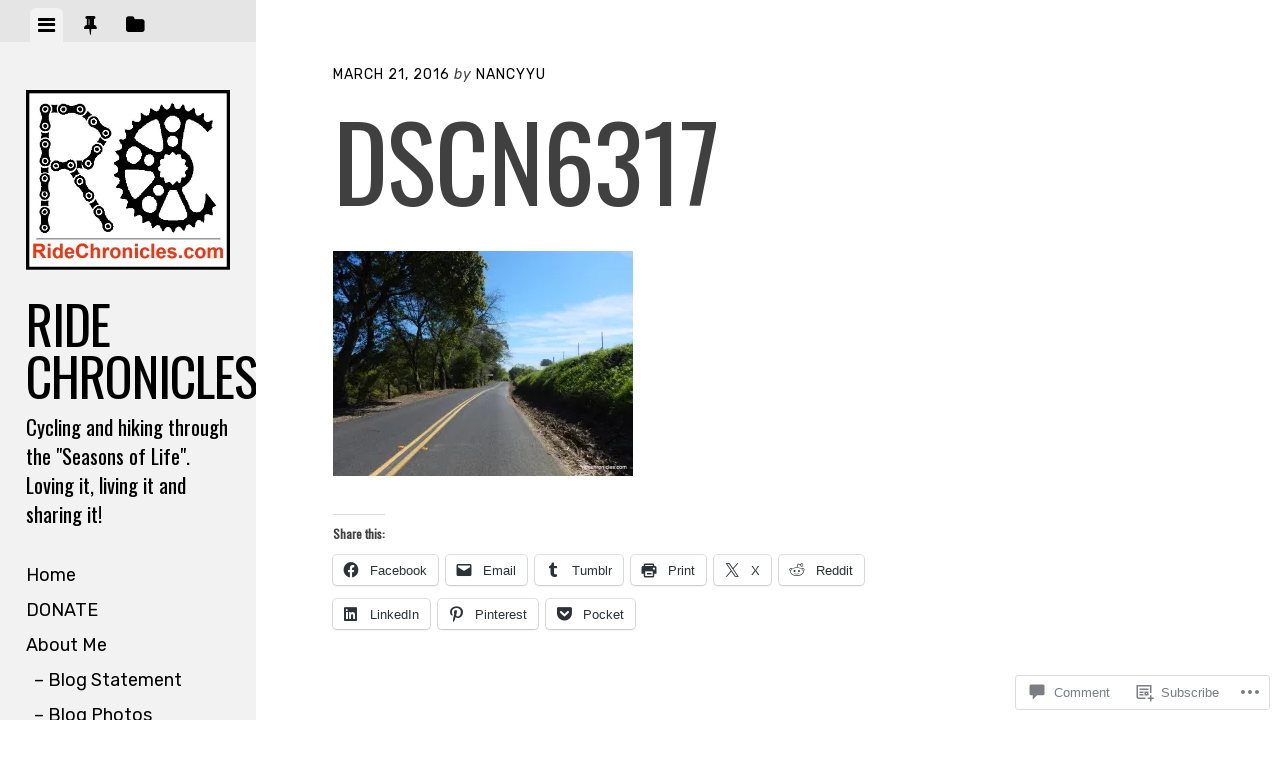

--- FILE ---
content_type: text/html; charset=UTF-8
request_url: https://ridechronicles.com/2016/03/23/franklin-canyon-cummings-mcewen-3/dscn6317-7/
body_size: 32801
content:
<!DOCTYPE html>
<html lang="en">
<head>
<meta charset="UTF-8">
<meta name="viewport" content="width=device-width, initial-scale=1">
<title>DSCN6317 | Ride Chronicles</title>
<link rel="profile" href="http://gmpg.org/xfn/11">
<link rel="pingback" href="https://ridechronicles.com/xmlrpc.php">

<script type="text/javascript">
  WebFontConfig = {"google":{"families":["Oswald:r:latin,latin-ext","Rubik:r,i,b,bi:latin,latin-ext"]},"api_url":"https:\/\/fonts-api.wp.com\/css"};
  (function() {
    var wf = document.createElement('script');
    wf.src = '/wp-content/plugins/custom-fonts/js/webfont.js';
    wf.type = 'text/javascript';
    wf.async = 'true';
    var s = document.getElementsByTagName('script')[0];
    s.parentNode.insertBefore(wf, s);
	})();
</script><style id="jetpack-custom-fonts-css">.wf-active body, .wf-active button, .wf-active input, .wf-active select, .wf-active textarea{font-family:"Rubik",sans-serif}.wf-active blockquote{font-family:"Rubik",sans-serif}.wf-active #infinite-handle span, .wf-active .button, .wf-active button, .wf-active input[type="button"], .wf-active input[type="reset"], .wf-active input[type="submit"]{font-family:"Rubik",sans-serif}.wf-active .main-navigation a{font-family:"Rubik",sans-serif}.wf-active .post-navigation .nav-next a, .wf-active .post-navigation .nav-previous a{font-family:"Rubik",sans-serif}.wf-active .post-navigation .meta-nav{font-family:"Rubik",sans-serif}.wf-active .comment-cite{font-family:"Rubik",sans-serif}.wf-active .comment-edit-link, .wf-active .comment-time{font-family:"Rubik",sans-serif}.wf-active .comment-reply-title small a{font-family:"Rubik",sans-serif}.wf-active .comment-notes, .wf-active .logged-in-as{font-family:"Rubik",sans-serif}.wf-active .gallery-caption, .wf-active .wp-caption-text{font-family:"Rubik",sans-serif}.wf-active .site-footer{font-family:"Rubik",sans-serif}.wf-active .entry-date{font-family:"Rubik",sans-serif}.wf-active .taxonomy-description{font-family:"Rubik",sans-serif}.wf-active .meta-list{font-family:"Rubik",sans-serif}.wf-active .entry-content{font-family:"Rubik",sans-serif}.wf-active h1, .wf-active h2, .wf-active h3, .wf-active h4, .wf-active h5, .wf-active h6{font-family:"Oswald",sans-serif;font-weight:400;font-style:normal}.wf-active h1{font-size:65px;font-style:normal;font-weight:400}.wf-active h2{font-size:52px;font-style:normal;font-weight:400}.wf-active h3{font-size:39px;font-style:normal;font-weight:400}.wf-active h4{font-size:26px;font-style:normal;font-weight:400}.wf-active h5{font-size:20.8px;font-style:normal;font-weight:400}.wf-active h6{font-size:18.2px;font-style:normal;font-weight:400}.wf-active .widget-area .widget-title, .wf-active .widget-area .widgettitle{font-size:28.6px;font-weight:400;font-style:normal}.wf-active .widget-area .featured-post h3{font-size:26px;font-style:normal;font-weight:400}.wf-active .comment-title, .wf-active .comment-reply-title{font-size:67.6px;font-style:normal;font-weight:400}@media screen and ( min-width: 841px ) and ( max-width:980px ){.wf-active .comment-title, .wf-active .comment-reply-title{font-size:58.5px;font-style:normal;font-weight:400}}@media screen and ( max-width: 840px ){.wf-active .comment-title{font-size:49.4px;font-style:normal;font-weight:400}}@media screen and ( max-width: 840px ){.wf-active .comment-reply-title{font-size:44.2px;font-style:normal;font-weight:400}}@media screen and ( max-width: 840px ){.wf-active .comment-content{font-size:23.4px;font-style:normal;font-weight:400}}.wf-active .site-title{font-family:"Oswald",sans-serif;font-size:52px;font-weight:400;font-style:normal}@media screen and ( max-width: 840px ){.wf-active .site-title{font-size:41.6px;font-style:normal;font-weight:400}}.wf-active .site-description{font-family:"Oswald",sans-serif;font-size:20.8px;font-weight:400;font-style:normal}@media screen and (min-width: 841px) and (max-width:980px){.wf-active .entry-title{font-size:84.5px;font-style:normal;font-weight:400}}@media screen and (max-width: 840px){.wf-active .entry-title{font-size:65px;font-style:normal;font-weight:400}}.wf-active .entry-title{font-family:"Oswald",sans-serif;font-size:104px;font-weight:400;font-style:normal}.wf-active .page-title{font-size:31.2px;font-style:normal;font-weight:400}@media screen and ( max-width: 840px ){.wf-active .page-title{font-size:26px;font-style:normal;font-weight:400}}.wf-active .author-description{font-size:28.6px;font-style:normal;font-weight:400}@media screen and ( max-width: 840px ){.wf-active .author-description{font-size:23.4px;font-style:normal;font-weight:400}}.wf-active .author-description h2{font-size:44.2px;font-style:normal;font-weight:400}@media screen and ( max-width: 840px ){.wf-active .author-description h2{font-size:36.4px;font-style:normal;font-weight:400}}</style>
<meta name='robots' content='max-image-preview:large' />
<meta name="google-site-verification" content="mDAE9BMdpNqEJFmiQ74hwCFWYEaNoKjFy2c3S-OL2KM" />
<meta name="msvalidate.01" content="DCDA629A976EB670844A3AEB14C059B1" />

<!-- Async WordPress.com Remote Login -->
<script id="wpcom_remote_login_js">
var wpcom_remote_login_extra_auth = '';
function wpcom_remote_login_remove_dom_node_id( element_id ) {
	var dom_node = document.getElementById( element_id );
	if ( dom_node ) { dom_node.parentNode.removeChild( dom_node ); }
}
function wpcom_remote_login_remove_dom_node_classes( class_name ) {
	var dom_nodes = document.querySelectorAll( '.' + class_name );
	for ( var i = 0; i < dom_nodes.length; i++ ) {
		dom_nodes[ i ].parentNode.removeChild( dom_nodes[ i ] );
	}
}
function wpcom_remote_login_final_cleanup() {
	wpcom_remote_login_remove_dom_node_classes( "wpcom_remote_login_msg" );
	wpcom_remote_login_remove_dom_node_id( "wpcom_remote_login_key" );
	wpcom_remote_login_remove_dom_node_id( "wpcom_remote_login_validate" );
	wpcom_remote_login_remove_dom_node_id( "wpcom_remote_login_js" );
	wpcom_remote_login_remove_dom_node_id( "wpcom_request_access_iframe" );
	wpcom_remote_login_remove_dom_node_id( "wpcom_request_access_styles" );
}

// Watch for messages back from the remote login
window.addEventListener( "message", function( e ) {
	if ( e.origin === "https://r-login.wordpress.com" ) {
		var data = {};
		try {
			data = JSON.parse( e.data );
		} catch( e ) {
			wpcom_remote_login_final_cleanup();
			return;
		}

		if ( data.msg === 'LOGIN' ) {
			// Clean up the login check iframe
			wpcom_remote_login_remove_dom_node_id( "wpcom_remote_login_key" );

			var id_regex = new RegExp( /^[0-9]+$/ );
			var token_regex = new RegExp( /^.*|.*|.*$/ );
			if (
				token_regex.test( data.token )
				&& id_regex.test( data.wpcomid )
			) {
				// We have everything we need to ask for a login
				var script = document.createElement( "script" );
				script.setAttribute( "id", "wpcom_remote_login_validate" );
				script.src = '/remote-login.php?wpcom_remote_login=validate'
					+ '&wpcomid=' + data.wpcomid
					+ '&token=' + encodeURIComponent( data.token )
					+ '&host=' + window.location.protocol
					+ '//' + window.location.hostname
					+ '&postid=139919'
					+ '&is_singular=';
				document.body.appendChild( script );
			}

			return;
		}

		// Safari ITP, not logged in, so redirect
		if ( data.msg === 'LOGIN-REDIRECT' ) {
			window.location = 'https://wordpress.com/log-in?redirect_to=' + window.location.href;
			return;
		}

		// Safari ITP, storage access failed, remove the request
		if ( data.msg === 'LOGIN-REMOVE' ) {
			var css_zap = 'html { -webkit-transition: margin-top 1s; transition: margin-top 1s; } /* 9001 */ html { margin-top: 0 !important; } * html body { margin-top: 0 !important; } @media screen and ( max-width: 782px ) { html { margin-top: 0 !important; } * html body { margin-top: 0 !important; } }';
			var style_zap = document.createElement( 'style' );
			style_zap.type = 'text/css';
			style_zap.appendChild( document.createTextNode( css_zap ) );
			document.body.appendChild( style_zap );

			var e = document.getElementById( 'wpcom_request_access_iframe' );
			e.parentNode.removeChild( e );

			document.cookie = 'wordpress_com_login_access=denied; path=/; max-age=31536000';

			return;
		}

		// Safari ITP
		if ( data.msg === 'REQUEST_ACCESS' ) {
			console.log( 'request access: safari' );

			// Check ITP iframe enable/disable knob
			if ( wpcom_remote_login_extra_auth !== 'safari_itp_iframe' ) {
				return;
			}

			// If we are in a "private window" there is no ITP.
			var private_window = false;
			try {
				var opendb = window.openDatabase( null, null, null, null );
			} catch( e ) {
				private_window = true;
			}

			if ( private_window ) {
				console.log( 'private window' );
				return;
			}

			var iframe = document.createElement( 'iframe' );
			iframe.id = 'wpcom_request_access_iframe';
			iframe.setAttribute( 'scrolling', 'no' );
			iframe.setAttribute( 'sandbox', 'allow-storage-access-by-user-activation allow-scripts allow-same-origin allow-top-navigation-by-user-activation' );
			iframe.src = 'https://r-login.wordpress.com/remote-login.php?wpcom_remote_login=request_access&origin=' + encodeURIComponent( data.origin ) + '&wpcomid=' + encodeURIComponent( data.wpcomid );

			var css = 'html { -webkit-transition: margin-top 1s; transition: margin-top 1s; } /* 9001 */ html { margin-top: 46px !important; } * html body { margin-top: 46px !important; } @media screen and ( max-width: 660px ) { html { margin-top: 71px !important; } * html body { margin-top: 71px !important; } #wpcom_request_access_iframe { display: block; height: 71px !important; } } #wpcom_request_access_iframe { border: 0px; height: 46px; position: fixed; top: 0; left: 0; width: 100%; min-width: 100%; z-index: 99999; background: #23282d; } ';

			var style = document.createElement( 'style' );
			style.type = 'text/css';
			style.id = 'wpcom_request_access_styles';
			style.appendChild( document.createTextNode( css ) );
			document.body.appendChild( style );

			document.body.appendChild( iframe );
		}

		if ( data.msg === 'DONE' ) {
			wpcom_remote_login_final_cleanup();
		}
	}
}, false );

// Inject the remote login iframe after the page has had a chance to load
// more critical resources
window.addEventListener( "DOMContentLoaded", function( e ) {
	var iframe = document.createElement( "iframe" );
	iframe.style.display = "none";
	iframe.setAttribute( "scrolling", "no" );
	iframe.setAttribute( "id", "wpcom_remote_login_key" );
	iframe.src = "https://r-login.wordpress.com/remote-login.php"
		+ "?wpcom_remote_login=key"
		+ "&origin=aHR0cHM6Ly9yaWRlY2hyb25pY2xlcy5jb20%3D"
		+ "&wpcomid=25190479"
		+ "&time=" + Math.floor( Date.now() / 1000 );
	document.body.appendChild( iframe );
}, false );
</script>
<link rel='dns-prefetch' href='//s0.wp.com' />
<link rel='dns-prefetch' href='//widgets.wp.com' />
<link rel='dns-prefetch' href='//wordpress.com' />
<link rel='dns-prefetch' href='//fonts-api.wp.com' />
<link rel="alternate" type="application/rss+xml" title="Ride Chronicles &raquo; Feed" href="https://ridechronicles.com/feed/" />
<link rel="alternate" type="application/rss+xml" title="Ride Chronicles &raquo; Comments Feed" href="https://ridechronicles.com/comments/feed/" />
<link rel="alternate" type="application/rss+xml" title="Ride Chronicles &raquo; DSCN6317 Comments Feed" href="https://ridechronicles.com/2016/03/23/franklin-canyon-cummings-mcewen-3/dscn6317-7/feed/" />
	<script type="text/javascript">
		/* <![CDATA[ */
		function addLoadEvent(func) {
			var oldonload = window.onload;
			if (typeof window.onload != 'function') {
				window.onload = func;
			} else {
				window.onload = function () {
					oldonload();
					func();
				}
			}
		}
		/* ]]> */
	</script>
	<link crossorigin='anonymous' rel='stylesheet' id='all-css-0-1' href='/wp-content/mu-plugins/likes/jetpack-likes.css?m=1743883414i&cssminify=yes' type='text/css' media='all' />
<style id='wp-emoji-styles-inline-css'>

	img.wp-smiley, img.emoji {
		display: inline !important;
		border: none !important;
		box-shadow: none !important;
		height: 1em !important;
		width: 1em !important;
		margin: 0 0.07em !important;
		vertical-align: -0.1em !important;
		background: none !important;
		padding: 0 !important;
	}
/*# sourceURL=wp-emoji-styles-inline-css */
</style>
<link crossorigin='anonymous' rel='stylesheet' id='all-css-2-1' href='/wp-content/plugins/gutenberg-core/v22.2.0/build/styles/block-library/style.css?m=1764855221i&cssminify=yes' type='text/css' media='all' />
<style id='wp-block-library-inline-css'>
.has-text-align-justify {
	text-align:justify;
}
.has-text-align-justify{text-align:justify;}

/*# sourceURL=wp-block-library-inline-css */
</style><style id='global-styles-inline-css'>
:root{--wp--preset--aspect-ratio--square: 1;--wp--preset--aspect-ratio--4-3: 4/3;--wp--preset--aspect-ratio--3-4: 3/4;--wp--preset--aspect-ratio--3-2: 3/2;--wp--preset--aspect-ratio--2-3: 2/3;--wp--preset--aspect-ratio--16-9: 16/9;--wp--preset--aspect-ratio--9-16: 9/16;--wp--preset--color--black: #000000;--wp--preset--color--cyan-bluish-gray: #abb8c3;--wp--preset--color--white: #ffffff;--wp--preset--color--pale-pink: #f78da7;--wp--preset--color--vivid-red: #cf2e2e;--wp--preset--color--luminous-vivid-orange: #ff6900;--wp--preset--color--luminous-vivid-amber: #fcb900;--wp--preset--color--light-green-cyan: #7bdcb5;--wp--preset--color--vivid-green-cyan: #00d084;--wp--preset--color--pale-cyan-blue: #8ed1fc;--wp--preset--color--vivid-cyan-blue: #0693e3;--wp--preset--color--vivid-purple: #9b51e0;--wp--preset--gradient--vivid-cyan-blue-to-vivid-purple: linear-gradient(135deg,rgb(6,147,227) 0%,rgb(155,81,224) 100%);--wp--preset--gradient--light-green-cyan-to-vivid-green-cyan: linear-gradient(135deg,rgb(122,220,180) 0%,rgb(0,208,130) 100%);--wp--preset--gradient--luminous-vivid-amber-to-luminous-vivid-orange: linear-gradient(135deg,rgb(252,185,0) 0%,rgb(255,105,0) 100%);--wp--preset--gradient--luminous-vivid-orange-to-vivid-red: linear-gradient(135deg,rgb(255,105,0) 0%,rgb(207,46,46) 100%);--wp--preset--gradient--very-light-gray-to-cyan-bluish-gray: linear-gradient(135deg,rgb(238,238,238) 0%,rgb(169,184,195) 100%);--wp--preset--gradient--cool-to-warm-spectrum: linear-gradient(135deg,rgb(74,234,220) 0%,rgb(151,120,209) 20%,rgb(207,42,186) 40%,rgb(238,44,130) 60%,rgb(251,105,98) 80%,rgb(254,248,76) 100%);--wp--preset--gradient--blush-light-purple: linear-gradient(135deg,rgb(255,206,236) 0%,rgb(152,150,240) 100%);--wp--preset--gradient--blush-bordeaux: linear-gradient(135deg,rgb(254,205,165) 0%,rgb(254,45,45) 50%,rgb(107,0,62) 100%);--wp--preset--gradient--luminous-dusk: linear-gradient(135deg,rgb(255,203,112) 0%,rgb(199,81,192) 50%,rgb(65,88,208) 100%);--wp--preset--gradient--pale-ocean: linear-gradient(135deg,rgb(255,245,203) 0%,rgb(182,227,212) 50%,rgb(51,167,181) 100%);--wp--preset--gradient--electric-grass: linear-gradient(135deg,rgb(202,248,128) 0%,rgb(113,206,126) 100%);--wp--preset--gradient--midnight: linear-gradient(135deg,rgb(2,3,129) 0%,rgb(40,116,252) 100%);--wp--preset--font-size--small: 13px;--wp--preset--font-size--medium: 20px;--wp--preset--font-size--large: 36px;--wp--preset--font-size--x-large: 42px;--wp--preset--font-family--albert-sans: 'Albert Sans', sans-serif;--wp--preset--font-family--alegreya: Alegreya, serif;--wp--preset--font-family--arvo: Arvo, serif;--wp--preset--font-family--bodoni-moda: 'Bodoni Moda', serif;--wp--preset--font-family--bricolage-grotesque: 'Bricolage Grotesque', sans-serif;--wp--preset--font-family--cabin: Cabin, sans-serif;--wp--preset--font-family--chivo: Chivo, sans-serif;--wp--preset--font-family--commissioner: Commissioner, sans-serif;--wp--preset--font-family--cormorant: Cormorant, serif;--wp--preset--font-family--courier-prime: 'Courier Prime', monospace;--wp--preset--font-family--crimson-pro: 'Crimson Pro', serif;--wp--preset--font-family--dm-mono: 'DM Mono', monospace;--wp--preset--font-family--dm-sans: 'DM Sans', sans-serif;--wp--preset--font-family--dm-serif-display: 'DM Serif Display', serif;--wp--preset--font-family--domine: Domine, serif;--wp--preset--font-family--eb-garamond: 'EB Garamond', serif;--wp--preset--font-family--epilogue: Epilogue, sans-serif;--wp--preset--font-family--fahkwang: Fahkwang, sans-serif;--wp--preset--font-family--figtree: Figtree, sans-serif;--wp--preset--font-family--fira-sans: 'Fira Sans', sans-serif;--wp--preset--font-family--fjalla-one: 'Fjalla One', sans-serif;--wp--preset--font-family--fraunces: Fraunces, serif;--wp--preset--font-family--gabarito: Gabarito, system-ui;--wp--preset--font-family--ibm-plex-mono: 'IBM Plex Mono', monospace;--wp--preset--font-family--ibm-plex-sans: 'IBM Plex Sans', sans-serif;--wp--preset--font-family--ibarra-real-nova: 'Ibarra Real Nova', serif;--wp--preset--font-family--instrument-serif: 'Instrument Serif', serif;--wp--preset--font-family--inter: Inter, sans-serif;--wp--preset--font-family--josefin-sans: 'Josefin Sans', sans-serif;--wp--preset--font-family--jost: Jost, sans-serif;--wp--preset--font-family--libre-baskerville: 'Libre Baskerville', serif;--wp--preset--font-family--libre-franklin: 'Libre Franklin', sans-serif;--wp--preset--font-family--literata: Literata, serif;--wp--preset--font-family--lora: Lora, serif;--wp--preset--font-family--merriweather: Merriweather, serif;--wp--preset--font-family--montserrat: Montserrat, sans-serif;--wp--preset--font-family--newsreader: Newsreader, serif;--wp--preset--font-family--noto-sans-mono: 'Noto Sans Mono', sans-serif;--wp--preset--font-family--nunito: Nunito, sans-serif;--wp--preset--font-family--open-sans: 'Open Sans', sans-serif;--wp--preset--font-family--overpass: Overpass, sans-serif;--wp--preset--font-family--pt-serif: 'PT Serif', serif;--wp--preset--font-family--petrona: Petrona, serif;--wp--preset--font-family--piazzolla: Piazzolla, serif;--wp--preset--font-family--playfair-display: 'Playfair Display', serif;--wp--preset--font-family--plus-jakarta-sans: 'Plus Jakarta Sans', sans-serif;--wp--preset--font-family--poppins: Poppins, sans-serif;--wp--preset--font-family--raleway: Raleway, sans-serif;--wp--preset--font-family--roboto: Roboto, sans-serif;--wp--preset--font-family--roboto-slab: 'Roboto Slab', serif;--wp--preset--font-family--rubik: Rubik, sans-serif;--wp--preset--font-family--rufina: Rufina, serif;--wp--preset--font-family--sora: Sora, sans-serif;--wp--preset--font-family--source-sans-3: 'Source Sans 3', sans-serif;--wp--preset--font-family--source-serif-4: 'Source Serif 4', serif;--wp--preset--font-family--space-mono: 'Space Mono', monospace;--wp--preset--font-family--syne: Syne, sans-serif;--wp--preset--font-family--texturina: Texturina, serif;--wp--preset--font-family--urbanist: Urbanist, sans-serif;--wp--preset--font-family--work-sans: 'Work Sans', sans-serif;--wp--preset--spacing--20: 0.44rem;--wp--preset--spacing--30: 0.67rem;--wp--preset--spacing--40: 1rem;--wp--preset--spacing--50: 1.5rem;--wp--preset--spacing--60: 2.25rem;--wp--preset--spacing--70: 3.38rem;--wp--preset--spacing--80: 5.06rem;--wp--preset--shadow--natural: 6px 6px 9px rgba(0, 0, 0, 0.2);--wp--preset--shadow--deep: 12px 12px 50px rgba(0, 0, 0, 0.4);--wp--preset--shadow--sharp: 6px 6px 0px rgba(0, 0, 0, 0.2);--wp--preset--shadow--outlined: 6px 6px 0px -3px rgb(255, 255, 255), 6px 6px rgb(0, 0, 0);--wp--preset--shadow--crisp: 6px 6px 0px rgb(0, 0, 0);}:where(.is-layout-flex){gap: 0.5em;}:where(.is-layout-grid){gap: 0.5em;}body .is-layout-flex{display: flex;}.is-layout-flex{flex-wrap: wrap;align-items: center;}.is-layout-flex > :is(*, div){margin: 0;}body .is-layout-grid{display: grid;}.is-layout-grid > :is(*, div){margin: 0;}:where(.wp-block-columns.is-layout-flex){gap: 2em;}:where(.wp-block-columns.is-layout-grid){gap: 2em;}:where(.wp-block-post-template.is-layout-flex){gap: 1.25em;}:where(.wp-block-post-template.is-layout-grid){gap: 1.25em;}.has-black-color{color: var(--wp--preset--color--black) !important;}.has-cyan-bluish-gray-color{color: var(--wp--preset--color--cyan-bluish-gray) !important;}.has-white-color{color: var(--wp--preset--color--white) !important;}.has-pale-pink-color{color: var(--wp--preset--color--pale-pink) !important;}.has-vivid-red-color{color: var(--wp--preset--color--vivid-red) !important;}.has-luminous-vivid-orange-color{color: var(--wp--preset--color--luminous-vivid-orange) !important;}.has-luminous-vivid-amber-color{color: var(--wp--preset--color--luminous-vivid-amber) !important;}.has-light-green-cyan-color{color: var(--wp--preset--color--light-green-cyan) !important;}.has-vivid-green-cyan-color{color: var(--wp--preset--color--vivid-green-cyan) !important;}.has-pale-cyan-blue-color{color: var(--wp--preset--color--pale-cyan-blue) !important;}.has-vivid-cyan-blue-color{color: var(--wp--preset--color--vivid-cyan-blue) !important;}.has-vivid-purple-color{color: var(--wp--preset--color--vivid-purple) !important;}.has-black-background-color{background-color: var(--wp--preset--color--black) !important;}.has-cyan-bluish-gray-background-color{background-color: var(--wp--preset--color--cyan-bluish-gray) !important;}.has-white-background-color{background-color: var(--wp--preset--color--white) !important;}.has-pale-pink-background-color{background-color: var(--wp--preset--color--pale-pink) !important;}.has-vivid-red-background-color{background-color: var(--wp--preset--color--vivid-red) !important;}.has-luminous-vivid-orange-background-color{background-color: var(--wp--preset--color--luminous-vivid-orange) !important;}.has-luminous-vivid-amber-background-color{background-color: var(--wp--preset--color--luminous-vivid-amber) !important;}.has-light-green-cyan-background-color{background-color: var(--wp--preset--color--light-green-cyan) !important;}.has-vivid-green-cyan-background-color{background-color: var(--wp--preset--color--vivid-green-cyan) !important;}.has-pale-cyan-blue-background-color{background-color: var(--wp--preset--color--pale-cyan-blue) !important;}.has-vivid-cyan-blue-background-color{background-color: var(--wp--preset--color--vivid-cyan-blue) !important;}.has-vivid-purple-background-color{background-color: var(--wp--preset--color--vivid-purple) !important;}.has-black-border-color{border-color: var(--wp--preset--color--black) !important;}.has-cyan-bluish-gray-border-color{border-color: var(--wp--preset--color--cyan-bluish-gray) !important;}.has-white-border-color{border-color: var(--wp--preset--color--white) !important;}.has-pale-pink-border-color{border-color: var(--wp--preset--color--pale-pink) !important;}.has-vivid-red-border-color{border-color: var(--wp--preset--color--vivid-red) !important;}.has-luminous-vivid-orange-border-color{border-color: var(--wp--preset--color--luminous-vivid-orange) !important;}.has-luminous-vivid-amber-border-color{border-color: var(--wp--preset--color--luminous-vivid-amber) !important;}.has-light-green-cyan-border-color{border-color: var(--wp--preset--color--light-green-cyan) !important;}.has-vivid-green-cyan-border-color{border-color: var(--wp--preset--color--vivid-green-cyan) !important;}.has-pale-cyan-blue-border-color{border-color: var(--wp--preset--color--pale-cyan-blue) !important;}.has-vivid-cyan-blue-border-color{border-color: var(--wp--preset--color--vivid-cyan-blue) !important;}.has-vivid-purple-border-color{border-color: var(--wp--preset--color--vivid-purple) !important;}.has-vivid-cyan-blue-to-vivid-purple-gradient-background{background: var(--wp--preset--gradient--vivid-cyan-blue-to-vivid-purple) !important;}.has-light-green-cyan-to-vivid-green-cyan-gradient-background{background: var(--wp--preset--gradient--light-green-cyan-to-vivid-green-cyan) !important;}.has-luminous-vivid-amber-to-luminous-vivid-orange-gradient-background{background: var(--wp--preset--gradient--luminous-vivid-amber-to-luminous-vivid-orange) !important;}.has-luminous-vivid-orange-to-vivid-red-gradient-background{background: var(--wp--preset--gradient--luminous-vivid-orange-to-vivid-red) !important;}.has-very-light-gray-to-cyan-bluish-gray-gradient-background{background: var(--wp--preset--gradient--very-light-gray-to-cyan-bluish-gray) !important;}.has-cool-to-warm-spectrum-gradient-background{background: var(--wp--preset--gradient--cool-to-warm-spectrum) !important;}.has-blush-light-purple-gradient-background{background: var(--wp--preset--gradient--blush-light-purple) !important;}.has-blush-bordeaux-gradient-background{background: var(--wp--preset--gradient--blush-bordeaux) !important;}.has-luminous-dusk-gradient-background{background: var(--wp--preset--gradient--luminous-dusk) !important;}.has-pale-ocean-gradient-background{background: var(--wp--preset--gradient--pale-ocean) !important;}.has-electric-grass-gradient-background{background: var(--wp--preset--gradient--electric-grass) !important;}.has-midnight-gradient-background{background: var(--wp--preset--gradient--midnight) !important;}.has-small-font-size{font-size: var(--wp--preset--font-size--small) !important;}.has-medium-font-size{font-size: var(--wp--preset--font-size--medium) !important;}.has-large-font-size{font-size: var(--wp--preset--font-size--large) !important;}.has-x-large-font-size{font-size: var(--wp--preset--font-size--x-large) !important;}.has-albert-sans-font-family{font-family: var(--wp--preset--font-family--albert-sans) !important;}.has-alegreya-font-family{font-family: var(--wp--preset--font-family--alegreya) !important;}.has-arvo-font-family{font-family: var(--wp--preset--font-family--arvo) !important;}.has-bodoni-moda-font-family{font-family: var(--wp--preset--font-family--bodoni-moda) !important;}.has-bricolage-grotesque-font-family{font-family: var(--wp--preset--font-family--bricolage-grotesque) !important;}.has-cabin-font-family{font-family: var(--wp--preset--font-family--cabin) !important;}.has-chivo-font-family{font-family: var(--wp--preset--font-family--chivo) !important;}.has-commissioner-font-family{font-family: var(--wp--preset--font-family--commissioner) !important;}.has-cormorant-font-family{font-family: var(--wp--preset--font-family--cormorant) !important;}.has-courier-prime-font-family{font-family: var(--wp--preset--font-family--courier-prime) !important;}.has-crimson-pro-font-family{font-family: var(--wp--preset--font-family--crimson-pro) !important;}.has-dm-mono-font-family{font-family: var(--wp--preset--font-family--dm-mono) !important;}.has-dm-sans-font-family{font-family: var(--wp--preset--font-family--dm-sans) !important;}.has-dm-serif-display-font-family{font-family: var(--wp--preset--font-family--dm-serif-display) !important;}.has-domine-font-family{font-family: var(--wp--preset--font-family--domine) !important;}.has-eb-garamond-font-family{font-family: var(--wp--preset--font-family--eb-garamond) !important;}.has-epilogue-font-family{font-family: var(--wp--preset--font-family--epilogue) !important;}.has-fahkwang-font-family{font-family: var(--wp--preset--font-family--fahkwang) !important;}.has-figtree-font-family{font-family: var(--wp--preset--font-family--figtree) !important;}.has-fira-sans-font-family{font-family: var(--wp--preset--font-family--fira-sans) !important;}.has-fjalla-one-font-family{font-family: var(--wp--preset--font-family--fjalla-one) !important;}.has-fraunces-font-family{font-family: var(--wp--preset--font-family--fraunces) !important;}.has-gabarito-font-family{font-family: var(--wp--preset--font-family--gabarito) !important;}.has-ibm-plex-mono-font-family{font-family: var(--wp--preset--font-family--ibm-plex-mono) !important;}.has-ibm-plex-sans-font-family{font-family: var(--wp--preset--font-family--ibm-plex-sans) !important;}.has-ibarra-real-nova-font-family{font-family: var(--wp--preset--font-family--ibarra-real-nova) !important;}.has-instrument-serif-font-family{font-family: var(--wp--preset--font-family--instrument-serif) !important;}.has-inter-font-family{font-family: var(--wp--preset--font-family--inter) !important;}.has-josefin-sans-font-family{font-family: var(--wp--preset--font-family--josefin-sans) !important;}.has-jost-font-family{font-family: var(--wp--preset--font-family--jost) !important;}.has-libre-baskerville-font-family{font-family: var(--wp--preset--font-family--libre-baskerville) !important;}.has-libre-franklin-font-family{font-family: var(--wp--preset--font-family--libre-franklin) !important;}.has-literata-font-family{font-family: var(--wp--preset--font-family--literata) !important;}.has-lora-font-family{font-family: var(--wp--preset--font-family--lora) !important;}.has-merriweather-font-family{font-family: var(--wp--preset--font-family--merriweather) !important;}.has-montserrat-font-family{font-family: var(--wp--preset--font-family--montserrat) !important;}.has-newsreader-font-family{font-family: var(--wp--preset--font-family--newsreader) !important;}.has-noto-sans-mono-font-family{font-family: var(--wp--preset--font-family--noto-sans-mono) !important;}.has-nunito-font-family{font-family: var(--wp--preset--font-family--nunito) !important;}.has-open-sans-font-family{font-family: var(--wp--preset--font-family--open-sans) !important;}.has-overpass-font-family{font-family: var(--wp--preset--font-family--overpass) !important;}.has-pt-serif-font-family{font-family: var(--wp--preset--font-family--pt-serif) !important;}.has-petrona-font-family{font-family: var(--wp--preset--font-family--petrona) !important;}.has-piazzolla-font-family{font-family: var(--wp--preset--font-family--piazzolla) !important;}.has-playfair-display-font-family{font-family: var(--wp--preset--font-family--playfair-display) !important;}.has-plus-jakarta-sans-font-family{font-family: var(--wp--preset--font-family--plus-jakarta-sans) !important;}.has-poppins-font-family{font-family: var(--wp--preset--font-family--poppins) !important;}.has-raleway-font-family{font-family: var(--wp--preset--font-family--raleway) !important;}.has-roboto-font-family{font-family: var(--wp--preset--font-family--roboto) !important;}.has-roboto-slab-font-family{font-family: var(--wp--preset--font-family--roboto-slab) !important;}.has-rubik-font-family{font-family: var(--wp--preset--font-family--rubik) !important;}.has-rufina-font-family{font-family: var(--wp--preset--font-family--rufina) !important;}.has-sora-font-family{font-family: var(--wp--preset--font-family--sora) !important;}.has-source-sans-3-font-family{font-family: var(--wp--preset--font-family--source-sans-3) !important;}.has-source-serif-4-font-family{font-family: var(--wp--preset--font-family--source-serif-4) !important;}.has-space-mono-font-family{font-family: var(--wp--preset--font-family--space-mono) !important;}.has-syne-font-family{font-family: var(--wp--preset--font-family--syne) !important;}.has-texturina-font-family{font-family: var(--wp--preset--font-family--texturina) !important;}.has-urbanist-font-family{font-family: var(--wp--preset--font-family--urbanist) !important;}.has-work-sans-font-family{font-family: var(--wp--preset--font-family--work-sans) !important;}
/*# sourceURL=global-styles-inline-css */
</style>

<style id='classic-theme-styles-inline-css'>
/*! This file is auto-generated */
.wp-block-button__link{color:#fff;background-color:#32373c;border-radius:9999px;box-shadow:none;text-decoration:none;padding:calc(.667em + 2px) calc(1.333em + 2px);font-size:1.125em}.wp-block-file__button{background:#32373c;color:#fff;text-decoration:none}
/*# sourceURL=/wp-includes/css/classic-themes.min.css */
</style>
<link crossorigin='anonymous' rel='stylesheet' id='all-css-4-1' href='/_static/??-eJx9j8sOwkAIRX/IkTZGGxfGTzHzIHVq55GBaf18aZpu1HRD4MLhAsxZ2RQZI0OoKo+195HApoKih6wZZCKg8xpHDDJ2tEQH+I/N3vXIgtOWK8b3PpLFRhmTCxIpicHXoPgpXrTHDchZ25cSaV2xNoBq3HqPCaNLBXTlFDSztz8UULFgqh8dTFiMOIu4fEnf9XLLPdza7tI07fl66oYPKzZ26Q==&cssminify=yes' type='text/css' media='all' />
<link rel='stylesheet' id='verbum-gutenberg-css-css' href='https://widgets.wp.com/verbum-block-editor/block-editor.css?ver=1738686361' media='all' />
<link crossorigin='anonymous' rel='stylesheet' id='all-css-6-1' href='/_static/??/wp-content/mu-plugins/comment-likes/css/comment-likes.css,/i/noticons/noticons.css,/wp-content/themes/pub/editor/style.css?m=1741693332j&cssminify=yes' type='text/css' media='all' />
<link crossorigin='anonymous' rel='stylesheet' id='screen-css-7-1' href='/wp-content/themes/pub/editor/inc/fontawesome/font-awesome.css?m=1404778013i&cssminify=yes' type='text/css' media='screen' />
<link rel='stylesheet' id='editor-fonts-css' href='https://fonts-api.wp.com/css?family=Source+Sans+Pro%3A400%2C600%2C700%2C400italic%2C600italic%2C700italic%7CRoboto+Condensed%3A300%2C400%2C700%2C300italic%2C400italic%2C700italic&#038;subset=latin%2Clatin-ext' media='all' />
<link crossorigin='anonymous' rel='stylesheet' id='all-css-10-1' href='/_static/??-eJx9y0EOwjAMRNELYaxKQYUF4iytcYORE0eJo6q3p+zKht18aR6uBciyc3b0FyduWPqM/BS3ipIJm2/KsBaydKbWTngQqUPRHiU3rDyrxX1G3F+H/IciG6jR5GL5J2DRSeqXPtJ9CJdbCNdxCO8PwgZAiA==&cssminify=yes' type='text/css' media='all' />
<link crossorigin='anonymous' rel='stylesheet' id='print-css-11-1' href='/wp-content/mu-plugins/global-print/global-print.css?m=1465851035i&cssminify=yes' type='text/css' media='print' />
<style id='jetpack-global-styles-frontend-style-inline-css'>
:root { --font-headings: unset; --font-base: unset; --font-headings-default: -apple-system,BlinkMacSystemFont,"Segoe UI",Roboto,Oxygen-Sans,Ubuntu,Cantarell,"Helvetica Neue",sans-serif; --font-base-default: -apple-system,BlinkMacSystemFont,"Segoe UI",Roboto,Oxygen-Sans,Ubuntu,Cantarell,"Helvetica Neue",sans-serif;}
/*# sourceURL=jetpack-global-styles-frontend-style-inline-css */
</style>
<link crossorigin='anonymous' rel='stylesheet' id='all-css-14-1' href='/_static/??-eJyNjcsKAjEMRX/IGtQZBxfip0hMS9sxTYppGfx7H7gRN+7ugcs5sFRHKi1Ig9Jd5R6zGMyhVaTrh8G6QFHfORhYwlvw6P39PbPENZmt4G/ROQuBKWVkxxrVvuBH1lIoz2waILJekF+HUzlupnG3nQ77YZwfuRJIaQ==&cssminify=yes' type='text/css' media='all' />
<script type="text/javascript" id="wpcom-actionbar-placeholder-js-extra">
/* <![CDATA[ */
var actionbardata = {"siteID":"25190479","postID":"139919","siteURL":"https://ridechronicles.com","xhrURL":"https://ridechronicles.com/wp-admin/admin-ajax.php","nonce":"ce9d1815fa","isLoggedIn":"","statusMessage":"","subsEmailDefault":"instantly","proxyScriptUrl":"https://s0.wp.com/wp-content/js/wpcom-proxy-request.js?m=1513050504i&amp;ver=20211021","shortlink":"https://wp.me/a1HHc3-AoL","i18n":{"followedText":"New posts from this site will now appear in your \u003Ca href=\"https://wordpress.com/reader\"\u003EReader\u003C/a\u003E","foldBar":"Collapse this bar","unfoldBar":"Expand this bar","shortLinkCopied":"Shortlink copied to clipboard."}};
//# sourceURL=wpcom-actionbar-placeholder-js-extra
/* ]]> */
</script>
<script type="text/javascript" id="jetpack-mu-wpcom-settings-js-before">
/* <![CDATA[ */
var JETPACK_MU_WPCOM_SETTINGS = {"assetsUrl":"https://s0.wp.com/wp-content/mu-plugins/jetpack-mu-wpcom-plugin/sun/jetpack_vendor/automattic/jetpack-mu-wpcom/src/build/"};
//# sourceURL=jetpack-mu-wpcom-settings-js-before
/* ]]> */
</script>
<script crossorigin='anonymous' type='text/javascript'  src='/_static/??-eJzTLy/QTc7PK0nNK9HPKtYvyinRLSjKr6jUyyrW0QfKZeYl55SmpBaDJLMKS1OLKqGUXm5mHkFFurmZ6UWJJalQxfa5tobmRgamxgZmFpZZACbyLJI='></script>
<script type="text/javascript" id="rlt-proxy-js-after">
/* <![CDATA[ */
	rltInitialize( {"token":null,"iframeOrigins":["https:\/\/widgets.wp.com"]} );
//# sourceURL=rlt-proxy-js-after
/* ]]> */
</script>
<link rel="EditURI" type="application/rsd+xml" title="RSD" href="https://yurides.wordpress.com/xmlrpc.php?rsd" />
<meta name="generator" content="WordPress.com" />
<link rel="canonical" href="https://ridechronicles.com/2016/03/23/franklin-canyon-cummings-mcewen-3/dscn6317-7/" />
<link rel='shortlink' href='https://wp.me/a1HHc3-AoL' />
<link rel="alternate" type="application/json+oembed" href="https://public-api.wordpress.com/oembed/?format=json&amp;url=https%3A%2F%2Fridechronicles.com%2F2016%2F03%2F23%2Ffranklin-canyon-cummings-mcewen-3%2Fdscn6317-7%2F&amp;for=wpcom-auto-discovery" /><link rel="alternate" type="application/xml+oembed" href="https://public-api.wordpress.com/oembed/?format=xml&amp;url=https%3A%2F%2Fridechronicles.com%2F2016%2F03%2F23%2Ffranklin-canyon-cummings-mcewen-3%2Fdscn6317-7%2F&amp;for=wpcom-auto-discovery" />
<!-- Jetpack Open Graph Tags -->
<meta property="og:type" content="article" />
<meta property="og:title" content="DSCN6317" />
<meta property="og:url" content="https://ridechronicles.com/2016/03/23/franklin-canyon-cummings-mcewen-3/dscn6317-7/" />
<meta property="og:description" content="mcewen rd" />
<meta property="article:published_time" content="2016-03-22T02:31:41+00:00" />
<meta property="article:modified_time" content="2016-03-22T03:25:30+00:00" />
<meta property="og:site_name" content="Ride Chronicles" />
<meta property="og:image" content="https://ridechronicles.com/wp-content/uploads/2016/03/dscn6317.jpg" />
<meta property="og:image:alt" content="" />
<meta property="og:locale" content="en_US" />
<meta property="article:publisher" content="https://www.facebook.com/WordPresscom" />
<meta name="twitter:text:title" content="DSCN6317" />
<meta name="twitter:image" content="https://i0.wp.com/ridechronicles.com/wp-content/uploads/2016/03/dscn6317.jpg?fit=1200%2C900&#038;ssl=1&#038;w=640" />
<meta name="twitter:card" content="summary_large_image" />

<!-- End Jetpack Open Graph Tags -->
<link rel="shortcut icon" type="image/x-icon" href="https://secure.gravatar.com/blavatar/92e1bc1c6a59d037d8604a70854a799e62ca035eed310796a3251e27b860200e?s=32" sizes="16x16" />
<link rel="icon" type="image/x-icon" href="https://secure.gravatar.com/blavatar/92e1bc1c6a59d037d8604a70854a799e62ca035eed310796a3251e27b860200e?s=32" sizes="16x16" />
<link rel="apple-touch-icon" href="https://secure.gravatar.com/blavatar/92e1bc1c6a59d037d8604a70854a799e62ca035eed310796a3251e27b860200e?s=114" />
<link rel='openid.server' href='https://ridechronicles.com/?openidserver=1' />
<link rel='openid.delegate' href='https://ridechronicles.com/' />
<link rel="search" type="application/opensearchdescription+xml" href="https://ridechronicles.com/osd.xml" title="Ride Chronicles" />
<link rel="search" type="application/opensearchdescription+xml" href="https://s1.wp.com/opensearch.xml" title="WordPress.com" />
<meta name="theme-color" content="#ffffff" />
		<style type="text/css">
			.recentcomments a {
				display: inline !important;
				padding: 0 !important;
				margin: 0 !important;
			}

			table.recentcommentsavatartop img.avatar, table.recentcommentsavatarend img.avatar {
				border: 0px;
				margin: 0;
			}

			table.recentcommentsavatartop a, table.recentcommentsavatarend a {
				border: 0px !important;
				background-color: transparent !important;
			}

			td.recentcommentsavatarend, td.recentcommentsavatartop {
				padding: 0px 0px 1px 0px;
				margin: 0px;
			}

			td.recentcommentstextend {
				border: none !important;
				padding: 0px 0px 2px 10px;
			}

			.rtl td.recentcommentstextend {
				padding: 0px 10px 2px 0px;
			}

			td.recentcommentstexttop {
				border: none;
				padding: 0px 0px 0px 10px;
			}

			.rtl td.recentcommentstexttop {
				padding: 0px 10px 0px 0px;
			}
		</style>
		<meta name="description" content="mcewen rd" />
<style type="text/css" id="custom-colors-css">body { color: #404040;}
button { color: #404040;}
input { color: #404040;}
select { color: #404040;}
textarea { color: #404040;}
input[type="button"], input[type="reset"], input[type="submit"] { color: #404040;}
.entry-date { color: #404040;}
.meta-list { color: #404040;}
.meta-nav, .post-navigation .meta-nav { color: #404040;}
.wp-caption-text, .gallery-caption { color: #404040;}
.contact-form.commentsblock label span { color: #404040;}
.widget-area .widget-title, .widget-area .widgettitle { color: #404040;}
body { background-color: #ffffff;}
.site-header, .page-header, .comments-area, .page .comments-area, .site-footer .site-info { background-color: #F2F2F2;}
.toggle-bar { background: #E5E5E5;}
.toggle-bar a { background-color: #E5E5E5;}
.toggle-bar a.current { background-color: #F2F2F2;}
table tr:nth-child(even) { background: #F9F9F9;}
.widget_recent_comments table tr:nth-child(even) { background: #F2F2F2;}
.widget-area .featured-post, .widget-area .widget, .post, .meta-list li:first-child, .meta-list li, .post-navigation, .comment-list > li, .comment-list .children li:first-child { border-color: #E5E5E5;}
.post-navigation .nav-next a:hover, .post-navigation .nav-previous a:hover { border-color: #E5E5E5;}
#infinite-handle span, button, .button, input[type="button"], input[type="reset"], input[type="submit"] { background: #F2F2F2;}
#infinite-handle span:hover, button:hover, .button:hover, input[type="button"]:hover, input[type="reset"]:hover, input[type="submit"]:hover { background: #E5E5E5;}
.toggle-bar a { color: #000000;}
.toggle-bar a:hover, .toggle-bar a.current { color: #000000;}
.site-title a { color: #000000;}
.site-title a:hover { color: #000000;}
.site-description { color: #000000;}
.main-navigation a, .site-info a { color: #000000;}
.main-navigation a:hover, .site-info a:hover { color: #000000;}
.main-navigation .sub-menu li a:before, .main-navigation .children li a:before { color: #000000;}
.main-navigation a:hover, .main-navigation .current_page_item a, .main-navigation .current-menu-item a { color: #000000;}
.entry-title a { color: #000000;}
.entry-title a:hover { color: #000000;}
.entry-content a { color: #000000;}
.entry-content a:hover, .entry-content a:active { color: #000000;}
.entry-footer a { color: #000000;}
.entry-footer a:hover, .entry-footer a:active { color: #000000;}
.widget-area a { color: #000000;}
.widget-area a:hover, .widget-area a:active { color: #000000;}
.widget-area .featured-post h3 a { color: #000000;}
.widget-area .featured-post h3 a:hover, .widget-area .featured-post h3 a:active { color: #000000;}
.post-navigation .nav-next a, .post-navigation .nav-previous a { color: #000000;}
.post-navigation .nav-next a:hover, .post-navigation .nav-previous a:hover, .post-navigation .nav-next a:active, .post-navigation .nav-previous a:active { color: #000000;}
.comments-area a { color: #000000;}
.comments-area a:hover, .comments-area a:active { color: #000000;}
.meta-list a { color: #000000;}
.meta-list a:hover { color: #000000;}
.entry-date a, .entry-date a time { color: #000000;}
.entry-date a:hover, .entry-date a:active, .entry-date a time:hover, .entry-date a time:active { color: #000000;}
#infinite-handle span { color: #000000;}
#infinite-handle span:hover { color: #000000;}
</style>
<!-- Jetpack Google Analytics -->
			<script type='text/javascript'>
				var _gaq = _gaq || [];
				_gaq.push(['_setAccount', 'UA-63778922-1']);
_gaq.push(['_trackPageview']);
				(function() {
					var ga = document.createElement('script'); ga.type = 'text/javascript'; ga.async = true;
					ga.src = ('https:' === document.location.protocol ? 'https://ssl' : 'http://www') + '.google-analytics.com/ga.js';
					var s = document.getElementsByTagName('script')[0]; s.parentNode.insertBefore(ga, s);
				})();
			</script>
			<!-- End Jetpack Google Analytics -->
<link crossorigin='anonymous' rel='stylesheet' id='all-css-0-3' href='/wp-content/mu-plugins/jetpack-plugin/sun/_inc/build/subscriptions/subscriptions.min.css?m=1753981412i&cssminify=yes' type='text/css' media='all' />
</head>

<body class="attachment wp-singular attachment-template-default single single-attachment postid-139919 attachmentid-139919 attachment-jpeg wp-custom-logo wp-theme-pubeditor customizer-styles-applied widgets-hidden jetpack-reblog-enabled has-site-logo">

<div id="page" class="hfeed site container">

	<a class="skip-link screen-reader-text" href="#content">Skip to content</a>

	<header id="masthead" class="site-header" role="banner">
		<!-- Tab navigation -->
		<ul class="toggle-bar" role="tablist">
			<!-- Main navigation -->
			<li id="panel-1" class="current" role="presentation">
				<a href="#tab-1" role="tab" aria-controls="tab-1" aria-selected="true" class="current nav-toggle" data-tab="tab-1"><i class="fa fa-bars"></i><span class="screen-reader-text">View menu</span></a>
			</li>

			<!-- Featured Posts navigation -->
							<li id="panel-2" role="presentation">
					<a href="#tab-2" role="tab" aria-controls="tab-2" aria-selected="false" data-tab="tab-2"><i class="fa fa-thumb-tack"></i><span class="screen-reader-text">View featured posts</span></a>
				</li>
			
			<!-- Sidebar widgets navigation -->
			<li id="panel-3" role="presentation">
				<a href="#tab-3" role="tab" aria-controls="tab-3" aria-selected="false" class="folder-toggle" data-tab="tab-3"><i class="fa fa-folder"></i><i class="fa fa-folder-open"></i><span class="screen-reader-text">View sidebar</span></a>
			</li>
		</ul>

		<div id="tabs" class="toggle-tabs">
			<div class="site-header-inside">
				<!-- Logo, description and main navigation -->
				<div id="tab-1" class="tab-content current animated fadeIn" role="tabpanel"  aria-labelledby="panel-1" aria-hidden="false">
					<div class="site-branding">
						<!-- Get the site branding -->
						<a href="https://ridechronicles.com/" class="site-logo-link" rel="home" itemprop="url"><img width="725" height="637" src="https://ridechronicles.com/wp-content/uploads/2015/06/rc-logo.jpg?w=725" class="site-logo attachment-editor-logo" alt="" decoding="async" data-size="editor-logo" itemprop="logo" srcset="https://ridechronicles.com/wp-content/uploads/2015/06/rc-logo.jpg 725w, https://ridechronicles.com/wp-content/uploads/2015/06/rc-logo.jpg?w=160 160w, https://ridechronicles.com/wp-content/uploads/2015/06/rc-logo.jpg?w=300 300w" sizes="(max-width: 725px) 100vw, 725px" data-attachment-id="100892" data-permalink="https://ridechronicles.com/rc-logo/" data-orig-file="https://ridechronicles.com/wp-content/uploads/2015/06/rc-logo.jpg" data-orig-size="725,637" data-comments-opened="1" data-image-meta="{&quot;aperture&quot;:&quot;0&quot;,&quot;credit&quot;:&quot;&quot;,&quot;camera&quot;:&quot;&quot;,&quot;caption&quot;:&quot;&quot;,&quot;created_timestamp&quot;:&quot;0&quot;,&quot;copyright&quot;:&quot;&quot;,&quot;focal_length&quot;:&quot;0&quot;,&quot;iso&quot;:&quot;0&quot;,&quot;shutter_speed&quot;:&quot;0&quot;,&quot;title&quot;:&quot;&quot;,&quot;orientation&quot;:&quot;0&quot;}" data-image-title="RC Logo" data-image-description="" data-image-caption="" data-medium-file="https://ridechronicles.com/wp-content/uploads/2015/06/rc-logo.jpg?w=300" data-large-file="https://ridechronicles.com/wp-content/uploads/2015/06/rc-logo.jpg?w=725" /></a>						<h1 class="site-title"><a href="https://ridechronicles.com/" rel="home">Ride Chronicles</a></h1>
						<h2 class="site-description">Cycling and hiking through the &quot;Seasons of Life&quot;.  Loving it, living it and sharing it!</h2>
					</div>

					<nav id="site-navigation" class="main-navigation" role="navigation">
						<div class="menu-ride-chronicles-container"><ul id="menu-ride-chronicles" class="menu"><li id="menu-item-10600" class="menu-item menu-item-type-custom menu-item-object-custom menu-item-10600"><a href="https://yurides.wordpress.com/">Home</a></li>
<li id="menu-item-75671" class="menu-item menu-item-type-post_type menu-item-object-page menu-item-75671"><a href="https://ridechronicles.com/donate/">DONATE</a></li>
<li id="menu-item-10578" class="menu-item menu-item-type-post_type menu-item-object-page menu-item-has-children menu-item-10578"><a href="https://ridechronicles.com/contact/about/">About Me</a>
<ul class="sub-menu">
	<li id="menu-item-10584" class="menu-item menu-item-type-post_type menu-item-object-page menu-item-10584"><a href="https://ridechronicles.com/blog-statement/">Blog Statement</a></li>
	<li id="menu-item-21542" class="menu-item menu-item-type-post_type menu-item-object-page menu-item-21542"><a href="https://ridechronicles.com/blog-photos/">Blog Photos</a></li>
	<li id="menu-item-10583" class="menu-item menu-item-type-post_type menu-item-object-page menu-item-10583"><a href="https://ridechronicles.com/philosophy/">Philosophy</a></li>
	<li id="menu-item-16123" class="menu-item menu-item-type-post_type menu-item-object-page menu-item-16123"><a href="https://ridechronicles.com/need-a-bike-fit/">Need a Bike Fit?</a></li>
	<li id="menu-item-10580" class="menu-item menu-item-type-post_type menu-item-object-page menu-item-10580"><a href="https://ridechronicles.com/contact/">Contact</a></li>
</ul>
</li>
<li id="menu-item-45619" class="menu-item menu-item-type-post_type menu-item-object-page menu-item-45619"><a href="https://ridechronicles.com/cycling-tours/">Cycling Trips</a></li>
<li id="menu-item-86459" class="menu-item menu-item-type-post_type menu-item-object-page menu-item-86459"><a href="https://ridechronicles.com/hiking-trails/">Hiking Trails</a></li>
<li id="menu-item-110426" class="menu-item menu-item-type-post_type menu-item-object-page menu-item-110426"><a href="https://ridechronicles.com/picasa-web-albums/">Google Albums</a></li>
<li id="menu-item-16040" class="menu-item menu-item-type-post_type menu-item-object-page menu-item-16040"><a href="https://ridechronicles.com/ride-chronicles-routes-sheets/">Route Sheet Library</a></li>
<li id="menu-item-113457" class="menu-item menu-item-type-post_type menu-item-object-page menu-item-113457"><a href="https://ridechronicles.com/ride-with-gps-route-maps/">Ride With GPS Route Maps</a></li>
<li id="menu-item-10581" class="menu-item menu-item-type-post_type menu-item-object-page menu-item-10581"><a href="https://ridechronicles.com/videos/">YouTube Videos</a></li>
<li id="menu-item-45631" class="menu-item menu-item-type-post_type menu-item-object-page menu-item-45631"><a href="https://ridechronicles.com/my-bike/">My Bike</a></li>
<li id="menu-item-93423" class="menu-item menu-item-type-post_type menu-item-object-page menu-item-93423"><a href="https://ridechronicles.com/pt-reyes-national-seashore-tule-elks-2015/">Pt Reyes National Seashore Tule Elk</a></li>
<li id="menu-item-38521" class="menu-item menu-item-type-post_type menu-item-object-page menu-item-38521"><a href="https://ridechronicles.com/century-a-week/">Century a Week</a></li>
<li id="menu-item-20294" class="menu-item menu-item-type-post_type menu-item-object-page menu-item-20294"><a href="https://ridechronicles.com/archives-2011/2011-ctc-doubles/">Doubles &amp; Other Events</a></li>
<li id="menu-item-204867" class="menu-item menu-item-type-post_type menu-item-object-page menu-item-204867"><a href="https://ridechronicles.com/archives-2019/">Archives 2019</a></li>
<li id="menu-item-193523" class="menu-item menu-item-type-post_type menu-item-object-page menu-item-has-children menu-item-193523"><a href="https://ridechronicles.com/archives-2018/">Archives 2018</a>
<ul class="sub-menu">
	<li id="menu-item-198471" class="menu-item menu-item-type-post_type menu-item-object-page menu-item-198471"><a href="https://ridechronicles.com/solvang-paso-robles-spring-medley-2018/">Solvang-Paso Robles Spring Medley 2018</a></li>
</ul>
</li>
<li id="menu-item-172318" class="menu-item menu-item-type-post_type menu-item-object-page menu-item-has-children menu-item-172318"><a href="https://ridechronicles.com/archives-2017/">Archives 2017</a>
<ul class="sub-menu">
	<li id="menu-item-176622" class="menu-item menu-item-type-post_type menu-item-object-page menu-item-176622"><a href="https://ridechronicles.com/solvang-paso-robles-spring-destinations-2017/">Solvang-Paso Robles Spring Destinations 2017</a></li>
</ul>
</li>
<li id="menu-item-129619" class="menu-item menu-item-type-post_type menu-item-object-page menu-item-has-children menu-item-129619"><a href="https://ridechronicles.com/archives-2016/">Archives 2016</a>
<ul class="sub-menu">
	<li id="menu-item-142217" class="menu-item menu-item-type-post_type menu-item-object-page menu-item-142217"><a href="https://ridechronicles.com/solvang-paso-robles-spring-adventure-2016/">Solvang-Paso Robles Spring Adventure 2016</a></li>
</ul>
</li>
<li id="menu-item-78985" class="menu-item menu-item-type-post_type menu-item-object-page menu-item-has-children menu-item-78985"><a href="https://ridechronicles.com/archives-2015/">Archives 2015</a>
<ul class="sub-menu">
	<li id="menu-item-120104" class="menu-item menu-item-type-post_type menu-item-object-page menu-item-120104"><a href="https://ridechronicles.com/napa-backroads-2015/">Napa Backroads 2015</a></li>
	<li id="menu-item-113477" class="menu-item menu-item-type-post_type menu-item-object-page menu-item-113477"><a href="https://ridechronicles.com/marin-ramble-2015/">Marin Ramble 2015</a></li>
	<li id="menu-item-106000" class="menu-item menu-item-type-post_type menu-item-object-page menu-item-106000"><a href="https://ridechronicles.com/mendonoma-coast-destinations-2015/">Mendonoma Coastal Adventures 2015</a></li>
	<li id="menu-item-105488" class="menu-item menu-item-type-post_type menu-item-object-page menu-item-105488"><a href="https://ridechronicles.com/half-moon-bay-excursion-2015/">Half Moon Bay Excursion 2015</a></li>
	<li id="menu-item-101380" class="menu-item menu-item-type-post_type menu-item-object-page menu-item-101380"><a href="https://ridechronicles.com/los-osos-sampler-2015/">Los Osos Sampler 2015</a></li>
	<li id="menu-item-93481" class="menu-item menu-item-type-post_type menu-item-object-page menu-item-93481"><a href="https://ridechronicles.com/west-marin-spring-outing-2015/">West Marin Spring Outing 2015</a></li>
	<li id="menu-item-83085" class="menu-item menu-item-type-post_type menu-item-object-page menu-item-83085"><a href="https://ridechronicles.com/san-juan-bautista-winter-break/">San Juan Bautista Winter Sojourn 2015</a></li>
	<li id="menu-item-80158" class="menu-item menu-item-type-post_type menu-item-object-page menu-item-80158"><a href="https://ridechronicles.com/south-bay-ramble-2015/">South Bay Ramble 2015</a></li>
	<li id="menu-item-79155" class="menu-item menu-item-type-post_type menu-item-object-page menu-item-79155"><a href="https://ridechronicles.com/bay-area-three-peaks-weekend-2015/">Bay Area Three Peaks Weekend 2015</a></li>
</ul>
</li>
<li id="menu-item-42500" class="menu-item menu-item-type-post_type menu-item-object-page menu-item-has-children menu-item-42500"><a href="https://ridechronicles.com/archives-2014/">Archives 2014</a>
<ul class="sub-menu">
	<li id="menu-item-72202" class="menu-item menu-item-type-post_type menu-item-object-page menu-item-72202"><a href="https://ridechronicles.com/central-coasting-paso-robles-autumn-2014/">Central Coasting: Paso Robles Autumn 2014</a></li>
	<li id="menu-item-66711" class="menu-item menu-item-type-post_type menu-item-object-page menu-item-66711"><a href="https://ridechronicles.com/sonoma-marin-sojourn/">Sonoma-Marin Sojourn 2014</a></li>
	<li id="menu-item-63127" class="menu-item menu-item-type-post_type menu-item-object-page menu-item-63127"><a href="https://ridechronicles.com/santa-cruz-mountains-ramble-2014/">Santa Cruz Mountains Ramble 2014</a></li>
	<li id="menu-item-59492" class="menu-item menu-item-type-post_type menu-item-object-page menu-item-59492"><a href="https://ridechronicles.com/alpine-experience-2014/">Alpine Experience 2014</a></li>
	<li id="menu-item-57992" class="menu-item menu-item-type-post_type menu-item-object-page menu-item-57992"><a href="https://ridechronicles.com/north-bay-romp-2014/">North Bay Romp 2014</a></li>
	<li id="menu-item-53544" class="menu-item menu-item-type-post_type menu-item-object-page menu-item-53544"><a href="https://ridechronicles.com/bodega-bay-coastal-excursion-2014/">Bodega Bay Coastal Excursion 2014</a></li>
	<li id="menu-item-50427" class="menu-item menu-item-type-post_type menu-item-object-page menu-item-50427"><a href="https://ridechronicles.com/buellton-spring-destinations-2014/">Buellton Spring Destinations 2014</a></li>
	<li id="menu-item-47981" class="menu-item menu-item-type-post_type menu-item-object-page menu-item-47981"><a href="https://ridechronicles.com/paso-robles-wine-country-experience-2014/">Paso Robles Wine Country Experience 2014</a></li>
	<li id="menu-item-46491" class="menu-item menu-item-type-post_type menu-item-object-page menu-item-46491"><a href="https://ridechronicles.com/monterey-winter-ramble-2014/">Monterey Winter Ramble 2014</a></li>
	<li id="menu-item-44135" class="menu-item menu-item-type-post_type menu-item-object-page menu-item-44135"><a href="https://ridechronicles.com/avila-beach-excursion-2014/">Avila Beach Adventure 2014</a></li>
</ul>
</li>
<li id="menu-item-22840" class="menu-item menu-item-type-post_type menu-item-object-page menu-item-has-children menu-item-22840"><a href="https://ridechronicles.com/archives-2013/">Archives 2013</a>
<ul class="sub-menu">
	<li id="menu-item-41322" class="menu-item menu-item-type-post_type menu-item-object-page menu-item-41322"><a href="https://ridechronicles.com/a-taste-of-wintry-europe-2013/">A Taste of Europe 2013</a></li>
	<li id="menu-item-38583" class="menu-item menu-item-type-post_type menu-item-object-page menu-item-38583"><a href="https://ridechronicles.com/autumn-in-healdsburg-2013/">Autumn in Healdsburg 2013</a></li>
	<li id="menu-item-37412" class="menu-item menu-item-type-post_type menu-item-object-page menu-item-37412"><a href="https://ridechronicles.com/morro-bay-getaway/">Morro Bay Getaway 2013</a></li>
	<li id="menu-item-34852" class="menu-item menu-item-type-post_type menu-item-object-page menu-item-34852"><a href="https://ridechronicles.com/cycle-washington-2013/">Cycle Washington 2013</a></li>
	<li id="menu-item-26640" class="menu-item menu-item-type-post_type menu-item-object-page menu-item-26640"><a href="https://ridechronicles.com/solvang-spring-break-2013/">Solvang Spring Break 2013</a></li>
	<li id="menu-item-24371" class="menu-item menu-item-type-post_type menu-item-object-page menu-item-24371"><a href="https://ridechronicles.com/paso-robles-ramble-2013/">Paso Robles Ramble 2013</a></li>
</ul>
</li>
<li id="menu-item-20289" class="menu-item menu-item-type-post_type menu-item-object-page menu-item-has-children menu-item-20289"><a href="https://ridechronicles.com/archives-2012/">Archives 2012</a>
<ul class="sub-menu">
	<li id="menu-item-22145" class="menu-item menu-item-type-post_type menu-item-object-page menu-item-22145"><a href="https://ridechronicles.com/monterey-escape/">Monterey Escape 2012</a></li>
	<li id="menu-item-20953" class="menu-item menu-item-type-post_type menu-item-object-page menu-item-20953"><a href="https://ridechronicles.com/furnace-creek-508-2012/">Furnace Creek 508 2012</a></li>
	<li id="menu-item-20296" class="menu-item menu-item-type-post_type menu-item-object-page menu-item-20296"><a href="https://ridechronicles.com/cycle-oregon-2012/">Cycle Oregon 2012</a></li>
</ul>
</li>
<li id="menu-item-10861" class="menu-item menu-item-type-post_type menu-item-object-page menu-item-has-children menu-item-10861"><a href="https://ridechronicles.com/archives-2011/">Archives 2011</a>
<ul class="sub-menu">
	<li id="menu-item-16678" class="menu-item menu-item-type-post_type menu-item-object-page menu-item-16678"><a href="https://ridechronicles.com/hawaii-2011/">Hawaii Vacation 2011</a></li>
</ul>
</li>
<li id="menu-item-12355" class="menu-item menu-item-type-post_type menu-item-object-page menu-item-12355"><a href="https://ridechronicles.com/archives-2010/">Archives 2010</a></li>
<li id="menu-item-14198" class="menu-item menu-item-type-post_type menu-item-object-page menu-item-14198"><a href="https://ridechronicles.com/archives-2009-2008-2006/">Archives 2009, 2008 &amp; 2006</a></li>
<li id="menu-item-60540" class="menu-item menu-item-type-post_type menu-item-object-page menu-item-60540"><a href="https://ridechronicles.com/disclaimer/">Disclaimer &amp; Bicycle Safety</a></li>
</ul></div>					</nav><!-- #site-navigation -->

											<div class="social-links"><ul id="menu-ride-chronicles-1" class="menu"><li class="menu-item menu-item-type-custom menu-item-object-custom menu-item-10600"><a href="https://yurides.wordpress.com/"><span class="screen-reader-text">Home</span></a></li>
<li class="menu-item menu-item-type-post_type menu-item-object-page menu-item-75671"><a href="https://ridechronicles.com/donate/"><span class="screen-reader-text">DONATE</span></a></li>
<li class="menu-item menu-item-type-post_type menu-item-object-page menu-item-10578"><a href="https://ridechronicles.com/contact/about/"><span class="screen-reader-text">About Me</span></a></li>
<li class="menu-item menu-item-type-post_type menu-item-object-page menu-item-45619"><a href="https://ridechronicles.com/cycling-tours/"><span class="screen-reader-text">Cycling Trips</span></a></li>
<li class="menu-item menu-item-type-post_type menu-item-object-page menu-item-86459"><a href="https://ridechronicles.com/hiking-trails/"><span class="screen-reader-text">Hiking Trails</span></a></li>
<li class="menu-item menu-item-type-post_type menu-item-object-page menu-item-110426"><a href="https://ridechronicles.com/picasa-web-albums/"><span class="screen-reader-text">Google Albums</span></a></li>
<li class="menu-item menu-item-type-post_type menu-item-object-page menu-item-16040"><a href="https://ridechronicles.com/ride-chronicles-routes-sheets/"><span class="screen-reader-text">Route Sheet Library</span></a></li>
<li class="menu-item menu-item-type-post_type menu-item-object-page menu-item-113457"><a href="https://ridechronicles.com/ride-with-gps-route-maps/"><span class="screen-reader-text">Ride With GPS Route Maps</span></a></li>
<li class="menu-item menu-item-type-post_type menu-item-object-page menu-item-10581"><a href="https://ridechronicles.com/videos/"><span class="screen-reader-text">YouTube Videos</span></a></li>
<li class="menu-item menu-item-type-post_type menu-item-object-page menu-item-45631"><a href="https://ridechronicles.com/my-bike/"><span class="screen-reader-text">My Bike</span></a></li>
<li class="menu-item menu-item-type-post_type menu-item-object-page menu-item-93423"><a href="https://ridechronicles.com/pt-reyes-national-seashore-tule-elks-2015/"><span class="screen-reader-text">Pt Reyes National Seashore Tule Elk</span></a></li>
<li class="menu-item menu-item-type-post_type menu-item-object-page menu-item-38521"><a href="https://ridechronicles.com/century-a-week/"><span class="screen-reader-text">Century a Week</span></a></li>
<li class="menu-item menu-item-type-post_type menu-item-object-page menu-item-20294"><a href="https://ridechronicles.com/archives-2011/2011-ctc-doubles/"><span class="screen-reader-text">Doubles &amp; Other Events</span></a></li>
<li class="menu-item menu-item-type-post_type menu-item-object-page menu-item-204867"><a href="https://ridechronicles.com/archives-2019/"><span class="screen-reader-text">Archives 2019</span></a></li>
<li class="menu-item menu-item-type-post_type menu-item-object-page menu-item-193523"><a href="https://ridechronicles.com/archives-2018/"><span class="screen-reader-text">Archives 2018</span></a></li>
<li class="menu-item menu-item-type-post_type menu-item-object-page menu-item-172318"><a href="https://ridechronicles.com/archives-2017/"><span class="screen-reader-text">Archives 2017</span></a></li>
<li class="menu-item menu-item-type-post_type menu-item-object-page menu-item-129619"><a href="https://ridechronicles.com/archives-2016/"><span class="screen-reader-text">Archives 2016</span></a></li>
<li class="menu-item menu-item-type-post_type menu-item-object-page menu-item-78985"><a href="https://ridechronicles.com/archives-2015/"><span class="screen-reader-text">Archives 2015</span></a></li>
<li class="menu-item menu-item-type-post_type menu-item-object-page menu-item-42500"><a href="https://ridechronicles.com/archives-2014/"><span class="screen-reader-text">Archives 2014</span></a></li>
<li class="menu-item menu-item-type-post_type menu-item-object-page menu-item-22840"><a href="https://ridechronicles.com/archives-2013/"><span class="screen-reader-text">Archives 2013</span></a></li>
<li class="menu-item menu-item-type-post_type menu-item-object-page menu-item-20289"><a href="https://ridechronicles.com/archives-2012/"><span class="screen-reader-text">Archives 2012</span></a></li>
<li class="menu-item menu-item-type-post_type menu-item-object-page menu-item-10861"><a href="https://ridechronicles.com/archives-2011/"><span class="screen-reader-text">Archives 2011</span></a></li>
<li class="menu-item menu-item-type-post_type menu-item-object-page menu-item-12355"><a href="https://ridechronicles.com/archives-2010/"><span class="screen-reader-text">Archives 2010</span></a></li>
<li class="menu-item menu-item-type-post_type menu-item-object-page menu-item-14198"><a href="https://ridechronicles.com/archives-2009-2008-2006/"><span class="screen-reader-text">Archives 2009, 2008 &amp; 2006</span></a></li>
<li class="menu-item menu-item-type-post_type menu-item-object-page menu-item-60540"><a href="https://ridechronicles.com/disclaimer/"><span class="screen-reader-text">Disclaimer &amp; Bicycle Safety</span></a></li>
</ul></div>									</div><!-- #tab-1 -->

				<!-- Featured Posts template (template-featured-posts.php) -->
				
				<div id="tab-2" class="widget-area tab-content animated fadeIn" role="tabpanel" aria-labelledby="panel-2" aria-hidden="true">
					<div class="widget featured-posts-widget">
						<h2 class="widget-title">Featured</h2>

						<div class="featured-posts">
																								<div class="featured-post">
																					<a class="featured-post-image" href="https://ridechronicles.com/2015/04/19/pt-reyes-national-seashore-drakes-beach-north-beach-tule-elk/" rel="bookmark"><img width="600" height="400" src="https://ridechronicles.com/wp-content/uploads/2015/04/dscn9722.jpg?w=600&amp;h=400&amp;crop=1" class="attachment-featured-post-image size-featured-post-image wp-post-image" alt="" decoding="async" srcset="https://ridechronicles.com/wp-content/uploads/2015/04/dscn9722.jpg?w=600&amp;h=400&amp;crop=1 600w, https://ridechronicles.com/wp-content/uploads/2015/04/dscn9722.jpg?w=1200&amp;h=800&amp;crop=1 1200w, https://ridechronicles.com/wp-content/uploads/2015/04/dscn9722.jpg?w=160&amp;h=107&amp;crop=1 160w, https://ridechronicles.com/wp-content/uploads/2015/04/dscn9722.jpg?w=300&amp;h=200&amp;crop=1 300w, https://ridechronicles.com/wp-content/uploads/2015/04/dscn9722.jpg?w=768&amp;h=512&amp;crop=1 768w, https://ridechronicles.com/wp-content/uploads/2015/04/dscn9722.jpg?w=1024&amp;h=683&amp;crop=1 1024w" sizes="(max-width: 600px) 100vw, 600px" data-attachment-id="93428" data-permalink="https://ridechronicles.com/2015/04/19/pt-reyes-national-seashore-drakes-beach-north-beach-tule-elk/dscn9722-5/" data-orig-file="https://ridechronicles.com/wp-content/uploads/2015/04/dscn9722.jpg" data-orig-size="4608,3456" data-comments-opened="1" data-image-meta="{&quot;aperture&quot;:&quot;4.8&quot;,&quot;credit&quot;:&quot;Picasa&quot;,&quot;camera&quot;:&quot;COOLPIX AW100&quot;,&quot;caption&quot;:&quot;&quot;,&quot;created_timestamp&quot;:&quot;1428966887&quot;,&quot;copyright&quot;:&quot;&quot;,&quot;focal_length&quot;:&quot;55&quot;,&quot;iso&quot;:&quot;125&quot;,&quot;shutter_speed&quot;:&quot;0.00125&quot;,&quot;title&quot;:&quot;&quot;,&quot;orientation&quot;:&quot;0&quot;,&quot;latitude&quot;:&quot;0&quot;,&quot;longitude&quot;:&quot;0&quot;}" data-image-title="DSCN9722" data-image-description="" data-image-caption="" data-medium-file="https://ridechronicles.com/wp-content/uploads/2015/04/dscn9722.jpg?w=300" data-large-file="https://ridechronicles.com/wp-content/uploads/2015/04/dscn9722.jpg?w=730" /></a>
																				<h3><a href="https://ridechronicles.com/2015/04/19/pt-reyes-national-seashore-drakes-beach-north-beach-tule-elk/" rel="bookmark">Pt Reyes National Seashore: Drakes Beach-North Beach-Tule&nbsp;Elk</a></h3>
										<div class="featured-post-meta">
											<div class="featured-post-date">
												<i class="fa fa-clock-o"></i>
												<span class="posted-on"><a href="https://ridechronicles.com/2015/04/19/pt-reyes-national-seashore-drakes-beach-north-beach-tule-elk/" rel="bookmark"><time class="entry-date published" datetime="2015-04-19T17:04:22-07:00">April 19, 2015</time><time class="updated" datetime="2016-03-08T15:59:10-08:00">March 8, 2016</time></a></span><span class="byline"> <span class="by">by</span> <span class="author vcard"><a class="url fn n" href="https://ridechronicles.com/author/nancyyu7/">nancyyu</a></span></span>											</div>
										</div>
									</div>
																	<div class="featured-post">
																					<a class="featured-post-image" href="https://ridechronicles.com/2015/04/02/pigeon-pt-lighthouse-gazos-crk-cloverdale-stage-lobitos-purisima-higgins-canyon/" rel="bookmark"><img width="600" height="400" src="https://ridechronicles.com/wp-content/uploads/2015/04/dscn5571.jpg?w=600&amp;h=400&amp;crop=1" class="attachment-featured-post-image size-featured-post-image wp-post-image" alt="" decoding="async" srcset="https://ridechronicles.com/wp-content/uploads/2015/04/dscn5571.jpg?w=600&amp;h=400&amp;crop=1 600w, https://ridechronicles.com/wp-content/uploads/2015/04/dscn5571.jpg?w=1200&amp;h=800&amp;crop=1 1200w, https://ridechronicles.com/wp-content/uploads/2015/04/dscn5571.jpg?w=160&amp;h=107&amp;crop=1 160w, https://ridechronicles.com/wp-content/uploads/2015/04/dscn5571.jpg?w=300&amp;h=200&amp;crop=1 300w, https://ridechronicles.com/wp-content/uploads/2015/04/dscn5571.jpg?w=768&amp;h=512&amp;crop=1 768w, https://ridechronicles.com/wp-content/uploads/2015/04/dscn5571.jpg?w=1024&amp;h=683&amp;crop=1 1024w" sizes="(max-width: 600px) 100vw, 600px" data-attachment-id="90638" data-permalink="https://ridechronicles.com/2015/04/02/pigeon-pt-lighthouse-gazos-crk-cloverdale-stage-lobitos-purisima-higgins-canyon/dscn5571-5/" data-orig-file="https://ridechronicles.com/wp-content/uploads/2015/04/dscn5571.jpg" data-orig-size="4608,3456" data-comments-opened="1" data-image-meta="{&quot;aperture&quot;:&quot;3.9&quot;,&quot;credit&quot;:&quot;Picasa&quot;,&quot;camera&quot;:&quot;COOLPIX AW100&quot;,&quot;caption&quot;:&quot;&quot;,&quot;created_timestamp&quot;:&quot;1427584943&quot;,&quot;copyright&quot;:&quot;&quot;,&quot;focal_length&quot;:&quot;5&quot;,&quot;iso&quot;:&quot;125&quot;,&quot;shutter_speed&quot;:&quot;0.0008&quot;,&quot;title&quot;:&quot;&quot;,&quot;orientation&quot;:&quot;0&quot;,&quot;latitude&quot;:&quot;0&quot;,&quot;longitude&quot;:&quot;0&quot;}" data-image-title="DSCN5571" data-image-description="" data-image-caption="&lt;p&gt;pigeon pt lighthouse&lt;/p&gt;
" data-medium-file="https://ridechronicles.com/wp-content/uploads/2015/04/dscn5571.jpg?w=300" data-large-file="https://ridechronicles.com/wp-content/uploads/2015/04/dscn5571.jpg?w=730" /></a>
																				<h3><a href="https://ridechronicles.com/2015/04/02/pigeon-pt-lighthouse-gazos-crk-cloverdale-stage-lobitos-purisima-higgins-canyon/" rel="bookmark">Pigeon Pt Lighthouse-Gazos Crk-Cloverdale-Stage-Lobitos-Purisima-Higgins Canyon</a></h3>
										<div class="featured-post-meta">
											<div class="featured-post-date">
												<i class="fa fa-clock-o"></i>
												<span class="posted-on"><a href="https://ridechronicles.com/2015/04/02/pigeon-pt-lighthouse-gazos-crk-cloverdale-stage-lobitos-purisima-higgins-canyon/" rel="bookmark"><time class="entry-date published" datetime="2015-04-02T22:19:10-07:00">April 2, 2015</time><time class="updated" datetime="2016-03-08T16:32:24-08:00">March 8, 2016</time></a></span><span class="byline"> <span class="by">by</span> <span class="author vcard"><a class="url fn n" href="https://ridechronicles.com/author/nancyyu7/">nancyyu</a></span></span>											</div>
										</div>
									</div>
																	<div class="featured-post">
																					<a class="featured-post-image" href="https://ridechronicles.com/2015/03/31/mount-diablo-summit-hike/" rel="bookmark"><img width="600" height="400" src="https://ridechronicles.com/wp-content/uploads/2015/03/dscn4721.jpg?w=600&amp;h=400&amp;crop=1" class="attachment-featured-post-image size-featured-post-image wp-post-image" alt="" decoding="async" srcset="https://ridechronicles.com/wp-content/uploads/2015/03/dscn4721.jpg?w=600&amp;h=400&amp;crop=1 600w, https://ridechronicles.com/wp-content/uploads/2015/03/dscn4721.jpg?w=1200&amp;h=800&amp;crop=1 1200w, https://ridechronicles.com/wp-content/uploads/2015/03/dscn4721.jpg?w=160&amp;h=107&amp;crop=1 160w, https://ridechronicles.com/wp-content/uploads/2015/03/dscn4721.jpg?w=300&amp;h=200&amp;crop=1 300w, https://ridechronicles.com/wp-content/uploads/2015/03/dscn4721.jpg?w=768&amp;h=512&amp;crop=1 768w, https://ridechronicles.com/wp-content/uploads/2015/03/dscn4721.jpg?w=1024&amp;h=683&amp;crop=1 1024w" sizes="(max-width: 600px) 100vw, 600px" data-attachment-id="89953" data-permalink="https://ridechronicles.com/2015/03/31/mount-diablo-summit-hike/dscn4721-3/" data-orig-file="https://ridechronicles.com/wp-content/uploads/2015/03/dscn4721.jpg" data-orig-size="4608,3456" data-comments-opened="1" data-image-meta="{&quot;aperture&quot;:&quot;4&quot;,&quot;credit&quot;:&quot;Picasa&quot;,&quot;camera&quot;:&quot;COOLPIX AW100&quot;,&quot;caption&quot;:&quot;&quot;,&quot;created_timestamp&quot;:&quot;1427333151&quot;,&quot;copyright&quot;:&quot;&quot;,&quot;focal_length&quot;:&quot;7&quot;,&quot;iso&quot;:&quot;125&quot;,&quot;shutter_speed&quot;:&quot;0.0008&quot;,&quot;title&quot;:&quot;&quot;,&quot;orientation&quot;:&quot;0&quot;,&quot;latitude&quot;:&quot;0&quot;,&quot;longitude&quot;:&quot;0&quot;}" data-image-title="DSCN4721" data-image-description="" data-image-caption="&lt;p&gt;summit views&lt;/p&gt;
" data-medium-file="https://ridechronicles.com/wp-content/uploads/2015/03/dscn4721.jpg?w=300" data-large-file="https://ridechronicles.com/wp-content/uploads/2015/03/dscn4721.jpg?w=730" /></a>
																				<h3><a href="https://ridechronicles.com/2015/03/31/mount-diablo-summit-hike/" rel="bookmark">Mount Diablo Summit&nbsp;Hike</a></h3>
										<div class="featured-post-meta">
											<div class="featured-post-date">
												<i class="fa fa-clock-o"></i>
												<span class="posted-on"><a href="https://ridechronicles.com/2015/03/31/mount-diablo-summit-hike/" rel="bookmark"><time class="entry-date published" datetime="2015-03-31T08:29:56-07:00">March 31, 2015</time><time class="updated" datetime="2016-03-08T16:39:32-08:00">March 8, 2016</time></a></span><span class="byline"> <span class="by">by</span> <span class="author vcard"><a class="url fn n" href="https://ridechronicles.com/author/nancyyu7/">nancyyu</a></span></span>											</div>
										</div>
									</div>
																	<div class="featured-post">
																					<a class="featured-post-image" href="https://ridechronicles.com/2015/03/19/mount-diablo-falls-hike-loop/" rel="bookmark"><img width="600" height="400" src="https://ridechronicles.com/wp-content/uploads/2015/03/dscn2348-copy.jpg?w=600&amp;h=400&amp;crop=1" class="attachment-featured-post-image size-featured-post-image wp-post-image" alt="" decoding="async" srcset="https://ridechronicles.com/wp-content/uploads/2015/03/dscn2348-copy.jpg?w=600&amp;h=400&amp;crop=1 600w, https://ridechronicles.com/wp-content/uploads/2015/03/dscn2348-copy.jpg?w=1200&amp;h=800&amp;crop=1 1200w, https://ridechronicles.com/wp-content/uploads/2015/03/dscn2348-copy.jpg?w=160&amp;h=107&amp;crop=1 160w, https://ridechronicles.com/wp-content/uploads/2015/03/dscn2348-copy.jpg?w=300&amp;h=200&amp;crop=1 300w, https://ridechronicles.com/wp-content/uploads/2015/03/dscn2348-copy.jpg?w=768&amp;h=512&amp;crop=1 768w, https://ridechronicles.com/wp-content/uploads/2015/03/dscn2348-copy.jpg?w=1024&amp;h=683&amp;crop=1 1024w" sizes="(max-width: 600px) 100vw, 600px" data-attachment-id="88294" data-permalink="https://ridechronicles.com/2015/03/19/mount-diablo-falls-hike-loop/dscn2348-copy/" data-orig-file="https://ridechronicles.com/wp-content/uploads/2015/03/dscn2348-copy.jpg" data-orig-size="4608,3456" data-comments-opened="1" data-image-meta="{&quot;aperture&quot;:&quot;4.1&quot;,&quot;credit&quot;:&quot;Picasa&quot;,&quot;camera&quot;:&quot;COOLPIX AW100&quot;,&quot;caption&quot;:&quot;&quot;,&quot;created_timestamp&quot;:&quot;1426373017&quot;,&quot;copyright&quot;:&quot;&quot;,&quot;focal_length&quot;:&quot;9.1&quot;,&quot;iso&quot;:&quot;125&quot;,&quot;shutter_speed&quot;:&quot;0.0125&quot;,&quot;title&quot;:&quot;&quot;,&quot;orientation&quot;:&quot;0&quot;,&quot;latitude&quot;:&quot;0&quot;,&quot;longitude&quot;:&quot;0&quot;}" data-image-title="DSCN2348 &amp;#8211; Copy" data-image-description="" data-image-caption="&lt;p&gt;mini falls&lt;/p&gt;
" data-medium-file="https://ridechronicles.com/wp-content/uploads/2015/03/dscn2348-copy.jpg?w=300" data-large-file="https://ridechronicles.com/wp-content/uploads/2015/03/dscn2348-copy.jpg?w=730" /></a>
																				<h3><a href="https://ridechronicles.com/2015/03/19/mount-diablo-falls-hike-loop/" rel="bookmark">Mount Diablo: Falls Hike&nbsp;Loop</a></h3>
										<div class="featured-post-meta">
											<div class="featured-post-date">
												<i class="fa fa-clock-o"></i>
												<span class="posted-on"><a href="https://ridechronicles.com/2015/03/19/mount-diablo-falls-hike-loop/" rel="bookmark"><time class="entry-date published" datetime="2015-03-19T21:48:38-07:00">March 19, 2015</time><time class="updated" datetime="2016-03-08T17:32:21-08:00">March 8, 2016</time></a></span><span class="byline"> <span class="by">by</span> <span class="author vcard"><a class="url fn n" href="https://ridechronicles.com/author/nancyyu7/">nancyyu</a></span></span>											</div>
										</div>
									</div>
																	<div class="featured-post">
																					<a class="featured-post-image" href="https://ridechronicles.com/2015/03/18/marin-headlands-paradise-tiburon/" rel="bookmark"><img width="600" height="400" src="https://ridechronicles.com/wp-content/uploads/2015/03/dscn1898.jpg?w=600&amp;h=400&amp;crop=1" class="attachment-featured-post-image size-featured-post-image wp-post-image" alt="" decoding="async" srcset="https://ridechronicles.com/wp-content/uploads/2015/03/dscn1898.jpg?w=600&amp;h=400&amp;crop=1 600w, https://ridechronicles.com/wp-content/uploads/2015/03/dscn1898.jpg?w=1200&amp;h=800&amp;crop=1 1200w, https://ridechronicles.com/wp-content/uploads/2015/03/dscn1898.jpg?w=160&amp;h=107&amp;crop=1 160w, https://ridechronicles.com/wp-content/uploads/2015/03/dscn1898.jpg?w=300&amp;h=200&amp;crop=1 300w, https://ridechronicles.com/wp-content/uploads/2015/03/dscn1898.jpg?w=768&amp;h=512&amp;crop=1 768w, https://ridechronicles.com/wp-content/uploads/2015/03/dscn1898.jpg?w=1024&amp;h=683&amp;crop=1 1024w" sizes="(max-width: 600px) 100vw, 600px" data-attachment-id="87808" data-permalink="https://ridechronicles.com/2015/03/18/marin-headlands-paradise-tiburon/dscn1898-7/" data-orig-file="https://ridechronicles.com/wp-content/uploads/2015/03/dscn1898.jpg" data-orig-size="4608,3456" data-comments-opened="1" data-image-meta="{&quot;aperture&quot;:&quot;3.9&quot;,&quot;credit&quot;:&quot;Picasa&quot;,&quot;camera&quot;:&quot;COOLPIX AW100&quot;,&quot;caption&quot;:&quot;&quot;,&quot;created_timestamp&quot;:&quot;1426289406&quot;,&quot;copyright&quot;:&quot;&quot;,&quot;focal_length&quot;:&quot;5&quot;,&quot;iso&quot;:&quot;125&quot;,&quot;shutter_speed&quot;:&quot;0.001&quot;,&quot;title&quot;:&quot;&quot;,&quot;orientation&quot;:&quot;0&quot;,&quot;latitude&quot;:&quot;0&quot;,&quot;longitude&quot;:&quot;0&quot;}" data-image-title="DSCN1898" data-image-description="" data-image-caption="&lt;p&gt;bonita cove&lt;/p&gt;
" data-medium-file="https://ridechronicles.com/wp-content/uploads/2015/03/dscn1898.jpg?w=300" data-large-file="https://ridechronicles.com/wp-content/uploads/2015/03/dscn1898.jpg?w=730" /></a>
																				<h3><a href="https://ridechronicles.com/2015/03/18/marin-headlands-paradise-tiburon/" rel="bookmark">Marin Headlands-Paradise-Tiburon</a></h3>
										<div class="featured-post-meta">
											<div class="featured-post-date">
												<i class="fa fa-clock-o"></i>
												<span class="posted-on"><a href="https://ridechronicles.com/2015/03/18/marin-headlands-paradise-tiburon/" rel="bookmark"><time class="entry-date published" datetime="2015-03-18T19:44:08-07:00">March 18, 2015</time><time class="updated" datetime="2016-03-08T17:34:47-08:00">March 8, 2016</time></a></span><span class="byline"> <span class="by">by</span> <span class="author vcard"><a class="url fn n" href="https://ridechronicles.com/author/nancyyu7/">nancyyu</a></span></span>											</div>
										</div>
									</div>
																	<div class="featured-post">
																					<a class="featured-post-image" href="https://ridechronicles.com/2015/03/03/calaveras-sierra-felter/" rel="bookmark"><img width="600" height="400" src="https://ridechronicles.com/wp-content/uploads/2015/03/dscn9650-copy.jpg?w=600&amp;h=400&amp;crop=1" class="attachment-featured-post-image size-featured-post-image wp-post-image" alt="" decoding="async" srcset="https://ridechronicles.com/wp-content/uploads/2015/03/dscn9650-copy.jpg?w=600&amp;h=400&amp;crop=1 600w, https://ridechronicles.com/wp-content/uploads/2015/03/dscn9650-copy.jpg?w=1200&amp;h=800&amp;crop=1 1200w, https://ridechronicles.com/wp-content/uploads/2015/03/dscn9650-copy.jpg?w=160&amp;h=107&amp;crop=1 160w, https://ridechronicles.com/wp-content/uploads/2015/03/dscn9650-copy.jpg?w=300&amp;h=200&amp;crop=1 300w, https://ridechronicles.com/wp-content/uploads/2015/03/dscn9650-copy.jpg?w=768&amp;h=512&amp;crop=1 768w, https://ridechronicles.com/wp-content/uploads/2015/03/dscn9650-copy.jpg?w=1024&amp;h=683&amp;crop=1 1024w" sizes="(max-width: 600px) 100vw, 600px" data-attachment-id="86164" data-permalink="https://ridechronicles.com/2015/03/03/calaveras-sierra-felter/dscn9650-copy/" data-orig-file="https://ridechronicles.com/wp-content/uploads/2015/03/dscn9650-copy.jpg" data-orig-size="4608,3456" data-comments-opened="1" data-image-meta="{&quot;aperture&quot;:&quot;4.3&quot;,&quot;credit&quot;:&quot;Picasa&quot;,&quot;camera&quot;:&quot;COOLPIX AW100&quot;,&quot;caption&quot;:&quot;&quot;,&quot;created_timestamp&quot;:&quot;1425175988&quot;,&quot;copyright&quot;:&quot;&quot;,&quot;focal_length&quot;:&quot;12.8&quot;,&quot;iso&quot;:&quot;125&quot;,&quot;shutter_speed&quot;:&quot;0.001&quot;,&quot;title&quot;:&quot;&quot;,&quot;orientation&quot;:&quot;0&quot;,&quot;latitude&quot;:&quot;0&quot;,&quot;longitude&quot;:&quot;0&quot;}" data-image-title="DSCN9650 &amp;#8211; Copy" data-image-description="" data-image-caption="&lt;p&gt;calaveras reservoir&lt;/p&gt;
" data-medium-file="https://ridechronicles.com/wp-content/uploads/2015/03/dscn9650-copy.jpg?w=300" data-large-file="https://ridechronicles.com/wp-content/uploads/2015/03/dscn9650-copy.jpg?w=730" /></a>
																				<h3><a href="https://ridechronicles.com/2015/03/03/calaveras-sierra-felter/" rel="bookmark">Calaveras-Sierra-Felter</a></h3>
										<div class="featured-post-meta">
											<div class="featured-post-date">
												<i class="fa fa-clock-o"></i>
												<span class="posted-on"><a href="https://ridechronicles.com/2015/03/03/calaveras-sierra-felter/" rel="bookmark"><time class="entry-date published" datetime="2015-03-03T20:50:57-08:00">March 3, 2015</time><time class="updated" datetime="2016-03-08T19:25:41-08:00">March 8, 2016</time></a></span><span class="byline"> <span class="by">by</span> <span class="author vcard"><a class="url fn n" href="https://ridechronicles.com/author/nancyyu7/">nancyyu</a></span></span>											</div>
										</div>
									</div>
																	<div class="featured-post">
																					<a class="featured-post-image" href="https://ridechronicles.com/2015/02/05/rio-vista-montezuma-hills-birds-landing-collinsville/" rel="bookmark"><img width="600" height="400" src="https://ridechronicles.com/wp-content/uploads/2015/02/dscn4827.jpg?w=600&amp;h=400&amp;crop=1" class="attachment-featured-post-image size-featured-post-image wp-post-image" alt="" decoding="async" srcset="https://ridechronicles.com/wp-content/uploads/2015/02/dscn4827.jpg?w=600&amp;h=400&amp;crop=1 600w, https://ridechronicles.com/wp-content/uploads/2015/02/dscn4827.jpg?w=1200&amp;h=800&amp;crop=1 1200w, https://ridechronicles.com/wp-content/uploads/2015/02/dscn4827.jpg?w=160&amp;h=107&amp;crop=1 160w, https://ridechronicles.com/wp-content/uploads/2015/02/dscn4827.jpg?w=300&amp;h=200&amp;crop=1 300w, https://ridechronicles.com/wp-content/uploads/2015/02/dscn4827.jpg?w=768&amp;h=512&amp;crop=1 768w, https://ridechronicles.com/wp-content/uploads/2015/02/dscn4827.jpg?w=1024&amp;h=683&amp;crop=1 1024w" sizes="(max-width: 600px) 100vw, 600px" data-attachment-id="82740" data-permalink="https://ridechronicles.com/2015/02/05/rio-vista-montezuma-hills-birds-landing-collinsville/dscn4827-5/" data-orig-file="https://ridechronicles.com/wp-content/uploads/2015/02/dscn4827.jpg" data-orig-size="4608,3456" data-comments-opened="1" data-image-meta="{&quot;aperture&quot;:&quot;4.1&quot;,&quot;credit&quot;:&quot;Picasa&quot;,&quot;camera&quot;:&quot;COOLPIX AW100&quot;,&quot;caption&quot;:&quot;&quot;,&quot;created_timestamp&quot;:&quot;1422832305&quot;,&quot;copyright&quot;:&quot;&quot;,&quot;focal_length&quot;:&quot;8.4&quot;,&quot;iso&quot;:&quot;125&quot;,&quot;shutter_speed&quot;:&quot;0.001&quot;,&quot;title&quot;:&quot;&quot;,&quot;orientation&quot;:&quot;0&quot;,&quot;latitude&quot;:&quot;0&quot;,&quot;longitude&quot;:&quot;0&quot;}" data-image-title="DSCN4827" data-image-description="" data-image-caption="&lt;p&gt;montezuma hills turbines&lt;/p&gt;
" data-medium-file="https://ridechronicles.com/wp-content/uploads/2015/02/dscn4827.jpg?w=300" data-large-file="https://ridechronicles.com/wp-content/uploads/2015/02/dscn4827.jpg?w=730" /></a>
																				<h3><a href="https://ridechronicles.com/2015/02/05/rio-vista-montezuma-hills-birds-landing-collinsville/" rel="bookmark">Rio Vista: Montezuma Hills-Birds Landing-Collinsville</a></h3>
										<div class="featured-post-meta">
											<div class="featured-post-date">
												<i class="fa fa-clock-o"></i>
												<span class="posted-on"><a href="https://ridechronicles.com/2015/02/05/rio-vista-montezuma-hills-birds-landing-collinsville/" rel="bookmark"><time class="entry-date published" datetime="2015-02-05T19:48:37-08:00">February 5, 2015</time><time class="updated" datetime="2016-03-09T10:28:16-08:00">March 9, 2016</time></a></span><span class="byline"> <span class="by">by</span> <span class="author vcard"><a class="url fn n" href="https://ridechronicles.com/author/nancyyu7/">nancyyu</a></span></span>											</div>
										</div>
									</div>
																	<div class="featured-post">
																					<a class="featured-post-image" href="https://ridechronicles.com/2015/01/26/point-reyes-lighthouse-3/" rel="bookmark"><img width="600" height="400" src="https://ridechronicles.com/wp-content/uploads/2015/01/dscn3210.jpg?w=600&amp;h=400&amp;crop=1" class="attachment-featured-post-image size-featured-post-image wp-post-image" alt="" decoding="async" srcset="https://ridechronicles.com/wp-content/uploads/2015/01/dscn3210.jpg?w=600&amp;h=400&amp;crop=1 600w, https://ridechronicles.com/wp-content/uploads/2015/01/dscn3210.jpg?w=1200&amp;h=800&amp;crop=1 1200w, https://ridechronicles.com/wp-content/uploads/2015/01/dscn3210.jpg?w=160&amp;h=107&amp;crop=1 160w, https://ridechronicles.com/wp-content/uploads/2015/01/dscn3210.jpg?w=300&amp;h=200&amp;crop=1 300w, https://ridechronicles.com/wp-content/uploads/2015/01/dscn3210.jpg?w=768&amp;h=512&amp;crop=1 768w, https://ridechronicles.com/wp-content/uploads/2015/01/dscn3210.jpg?w=1024&amp;h=683&amp;crop=1 1024w" sizes="(max-width: 600px) 100vw, 600px" data-attachment-id="81721" data-permalink="https://ridechronicles.com/2015/01/26/point-reyes-lighthouse-3/dscn3210-5/" data-orig-file="https://ridechronicles.com/wp-content/uploads/2015/01/dscn3210.jpg" data-orig-size="4608,3456" data-comments-opened="1" data-image-meta="{&quot;aperture&quot;:&quot;8.3&quot;,&quot;credit&quot;:&quot;Picasa&quot;,&quot;camera&quot;:&quot;COOLPIX AW100&quot;,&quot;caption&quot;:&quot;&quot;,&quot;created_timestamp&quot;:&quot;1422059640&quot;,&quot;copyright&quot;:&quot;&quot;,&quot;focal_length&quot;:&quot;9.9&quot;,&quot;iso&quot;:&quot;125&quot;,&quot;shutter_speed&quot;:&quot;0.0025&quot;,&quot;title&quot;:&quot;&quot;,&quot;orientation&quot;:&quot;0&quot;,&quot;latitude&quot;:&quot;0&quot;,&quot;longitude&quot;:&quot;0&quot;}" data-image-title="DSCN3210" data-image-description="" data-image-caption="" data-medium-file="https://ridechronicles.com/wp-content/uploads/2015/01/dscn3210.jpg?w=300" data-large-file="https://ridechronicles.com/wp-content/uploads/2015/01/dscn3210.jpg?w=730" /></a>
																				<h3><a href="https://ridechronicles.com/2015/01/26/point-reyes-lighthouse-3/" rel="bookmark">Point Reyes Lighthouse</a></h3>
										<div class="featured-post-meta">
											<div class="featured-post-date">
												<i class="fa fa-clock-o"></i>
												<span class="posted-on"><a href="https://ridechronicles.com/2015/01/26/point-reyes-lighthouse-3/" rel="bookmark"><time class="entry-date published" datetime="2015-01-26T20:30:21-08:00">January 26, 2015</time><time class="updated" datetime="2016-03-09T10:35:13-08:00">March 9, 2016</time></a></span><span class="byline"> <span class="by">by</span> <span class="author vcard"><a class="url fn n" href="https://ridechronicles.com/author/nancyyu7/">nancyyu</a></span></span>											</div>
										</div>
									</div>
																	<div class="featured-post">
																					<a class="featured-post-image" href="https://ridechronicles.com/2015/01/23/santa-clara-uvas-mckean-hicks-mt-umunhum/" rel="bookmark"><img width="600" height="400" src="https://ridechronicles.com/wp-content/uploads/2015/01/dscn2456.jpg?w=600&amp;h=400&amp;crop=1" class="attachment-featured-post-image size-featured-post-image wp-post-image" alt="" decoding="async" srcset="https://ridechronicles.com/wp-content/uploads/2015/01/dscn2456.jpg?w=600&amp;h=400&amp;crop=1 600w, https://ridechronicles.com/wp-content/uploads/2015/01/dscn2456.jpg?w=1200&amp;h=800&amp;crop=1 1200w, https://ridechronicles.com/wp-content/uploads/2015/01/dscn2456.jpg?w=160&amp;h=107&amp;crop=1 160w, https://ridechronicles.com/wp-content/uploads/2015/01/dscn2456.jpg?w=300&amp;h=200&amp;crop=1 300w, https://ridechronicles.com/wp-content/uploads/2015/01/dscn2456.jpg?w=768&amp;h=512&amp;crop=1 768w, https://ridechronicles.com/wp-content/uploads/2015/01/dscn2456.jpg?w=1024&amp;h=683&amp;crop=1 1024w" sizes="(max-width: 600px) 100vw, 600px" data-attachment-id="81169" data-permalink="https://ridechronicles.com/2015/01/23/santa-clara-uvas-mckean-hicks-mt-umunhum/dscn2456-6/" data-orig-file="https://ridechronicles.com/wp-content/uploads/2015/01/dscn2456.jpg" data-orig-size="4608,3456" data-comments-opened="1" data-image-meta="{&quot;aperture&quot;:&quot;3.9&quot;,&quot;credit&quot;:&quot;Picasa&quot;,&quot;camera&quot;:&quot;COOLPIX AW100&quot;,&quot;caption&quot;:&quot;&quot;,&quot;created_timestamp&quot;:&quot;1421457557&quot;,&quot;copyright&quot;:&quot;&quot;,&quot;focal_length&quot;:&quot;5&quot;,&quot;iso&quot;:&quot;125&quot;,&quot;shutter_speed&quot;:&quot;0.004&quot;,&quot;title&quot;:&quot;&quot;,&quot;orientation&quot;:&quot;0&quot;,&quot;latitude&quot;:&quot;0&quot;,&quot;longitude&quot;:&quot;0&quot;}" data-image-title="DSCN2456" data-image-description="" data-image-caption="&lt;p&gt;hicks rd-steep climb&lt;/p&gt;
" data-medium-file="https://ridechronicles.com/wp-content/uploads/2015/01/dscn2456.jpg?w=300" data-large-file="https://ridechronicles.com/wp-content/uploads/2015/01/dscn2456.jpg?w=730" /></a>
																				<h3><a href="https://ridechronicles.com/2015/01/23/santa-clara-uvas-mckean-hicks-mt-umunhum/" rel="bookmark">Santa Clara: Uvas-McKean-Hicks-Mt Umunhum</a></h3>
										<div class="featured-post-meta">
											<div class="featured-post-date">
												<i class="fa fa-clock-o"></i>
												<span class="posted-on"><a href="https://ridechronicles.com/2015/01/23/santa-clara-uvas-mckean-hicks-mt-umunhum/" rel="bookmark"><time class="entry-date published" datetime="2015-01-23T17:12:45-08:00">January 23, 2015</time><time class="updated" datetime="2016-03-09T10:39:26-08:00">March 9, 2016</time></a></span><span class="byline"> <span class="by">by</span> <span class="author vcard"><a class="url fn n" href="https://ridechronicles.com/author/nancyyu7/">nancyyu</a></span></span>											</div>
										</div>
									</div>
														</div><!-- .featured-posts -->

											</div><!-- .featured-posts-widget -->
				</div><!-- #tab-2 .widget-area -->

				<!-- Sidebar widgets -->
				<div id="tab-3" class="tab-content animated fadeIn" role="tabpanel" aria-labelledby="panel-3" aria-hidden="true">
						<div id="secondary" class="widget-area" role="complementary">
		<aside id="blog-stats-2" class="widget widget_blog-stats"><h2 class="widget-title">Blog Visitors Since 07/2011</h2>		<ul>
			<li>1,064,551 Views</li>
		</ul>
		</aside><aside id="blog_subscription-4" class="widget widget_blog_subscription jetpack_subscription_widget"><h2 class="widget-title"><label for="subscribe-field">Free Email Subscription</label></h2>

			<div class="wp-block-jetpack-subscriptions__container">
			<form
				action="https://subscribe.wordpress.com"
				method="post"
				accept-charset="utf-8"
				data-blog="25190479"
				data-post_access_level="everybody"
				id="subscribe-blog"
			>
				<p>Don't miss a single post! Enter your email address to follow this blog and receive notifications of new posts by email. It's free!</p>
				<p id="subscribe-email">
					<label
						id="subscribe-field-label"
						for="subscribe-field"
						class="screen-reader-text"
					>
						Email Address:					</label>

					<input
							type="email"
							name="email"
							autocomplete="email"
							
							style="width: 95%; padding: 1px 10px"
							placeholder="Email Address"
							value=""
							id="subscribe-field"
							required
						/>				</p>

				<p id="subscribe-submit"
									>
					<input type="hidden" name="action" value="subscribe"/>
					<input type="hidden" name="blog_id" value="25190479"/>
					<input type="hidden" name="source" value="https://ridechronicles.com/2016/03/23/franklin-canyon-cummings-mcewen-3/dscn6317-7/"/>
					<input type="hidden" name="sub-type" value="widget"/>
					<input type="hidden" name="redirect_fragment" value="subscribe-blog"/>
					<input type="hidden" id="_wpnonce" name="_wpnonce" value="c8806c897e" />					<button type="submit"
													class="wp-block-button__link"
																	>
						FREE SUBSCRIPTION					</button>
				</p>
			</form>
							<div class="wp-block-jetpack-subscriptions__subscount">
					Join 285 other subscribers				</div>
						</div>
			
</aside><aside id="follow_button_widget-2" class="widget widget_follow_button_widget">
		<a class="wordpress-follow-button" href="https://ridechronicles.com" data-blog="25190479" data-lang="en" data-show-follower-count="true">Follow Ride Chronicles on WordPress.com</a>
		<script type="text/javascript">(function(d){ window.wpcomPlatform = {"titles":{"timelines":"Embeddable Timelines","followButton":"Follow Button","wpEmbeds":"WordPress Embeds"}}; var f = d.getElementsByTagName('SCRIPT')[0], p = d.createElement('SCRIPT');p.type = 'text/javascript';p.async = true;p.src = '//widgets.wp.com/platform.js';f.parentNode.insertBefore(p,f);}(document));</script>

		</aside><aside id="media_image-36" class="widget widget_media_image"><h2 class="widget-title">Nancy Yu / Photo Cyclist</h2><style>.widget.widget_media_image { overflow: hidden; }.widget.widget_media_image img { height: auto; max-width: 100%; }</style><a href="https://ridechronicles.com/wp-content/uploads/2015/08/nancy-3.jpg"><img width="935" height="1247" src="https://ridechronicles.com/wp-content/uploads/2015/08/nancy-3.jpg?w=935" class="image wp-image-110851 alignnone attachment-961x1247 size-961x1247" alt="" decoding="async" style="max-width: 100%; height: auto;" srcset="https://ridechronicles.com/wp-content/uploads/2015/08/nancy-3.jpg?w=935 935w, https://ridechronicles.com/wp-content/uploads/2015/08/nancy-3.jpg?w=1870 1870w, https://ridechronicles.com/wp-content/uploads/2015/08/nancy-3.jpg?w=120 120w, https://ridechronicles.com/wp-content/uploads/2015/08/nancy-3.jpg?w=225 225w, https://ridechronicles.com/wp-content/uploads/2015/08/nancy-3.jpg?w=768 768w, https://ridechronicles.com/wp-content/uploads/2015/08/nancy-3.jpg?w=1440 1440w" sizes="(max-width: 935px) 100vw, 935px" data-attachment-id="110851" data-permalink="https://ridechronicles.com/contact/about/nancy-3-2/" data-orig-file="https://ridechronicles.com/wp-content/uploads/2015/08/nancy-3.jpg" data-orig-size="2448,3264" data-comments-opened="1" data-image-meta="{&quot;aperture&quot;:&quot;2.6&quot;,&quot;credit&quot;:&quot;Picasa&quot;,&quot;camera&quot;:&quot;SGH-T889&quot;,&quot;caption&quot;:&quot;&quot;,&quot;created_timestamp&quot;:&quot;1439047363&quot;,&quot;copyright&quot;:&quot;&quot;,&quot;focal_length&quot;:&quot;3.7&quot;,&quot;iso&quot;:&quot;80&quot;,&quot;shutter_speed&quot;:&quot;0.0029411764705882&quot;,&quot;title&quot;:&quot;&quot;,&quot;orientation&quot;:&quot;0&quot;}" data-image-title="Nancy 3" data-image-description="" data-image-caption="" data-medium-file="https://ridechronicles.com/wp-content/uploads/2015/08/nancy-3.jpg?w=225" data-large-file="https://ridechronicles.com/wp-content/uploads/2015/08/nancy-3.jpg?w=730" /></a></aside><aside id="text-3" class="widget widget_text"><h2 class="widget-title">Quote of the Week</h2>			<div class="textwidget"><p>Be content with what you have; rejoice in the way things are. When you realize there is nothing lacking, the whole world belongs to you.</p>
<p>~Lao Tzu</p>
</div>
		</aside><aside id="media_image-38" class="widget widget_media_image"><h2 class="widget-title">Cosumnes River Preserve</h2><style>.widget.widget_media_image { overflow: hidden; }.widget.widget_media_image img { height: auto; max-width: 100%; }</style><div style="width: 4618px" class="wp-caption alignnone"><a href="https://ridechronicles.com/wp-content/uploads/2017/11/64-dscn5826.jpg"><img width="730" height="548" src="https://ridechronicles.com/wp-content/uploads/2017/11/64-dscn5826.jpg" class="image wp-image-190894 alignnone attachment-full size-full" alt="" decoding="async" style="max-width: 100%; height: auto;" srcset="https://ridechronicles.com/wp-content/uploads/2017/11/64-dscn5826.jpg?w=730&amp;h=548 730w, https://ridechronicles.com/wp-content/uploads/2017/11/64-dscn5826.jpg?w=1460&amp;h=1095 1460w, https://ridechronicles.com/wp-content/uploads/2017/11/64-dscn5826.jpg?w=160&amp;h=120 160w, https://ridechronicles.com/wp-content/uploads/2017/11/64-dscn5826.jpg?w=300&amp;h=225 300w, https://ridechronicles.com/wp-content/uploads/2017/11/64-dscn5826.jpg?w=768&amp;h=576 768w, https://ridechronicles.com/wp-content/uploads/2017/11/64-dscn5826.jpg?w=1024&amp;h=768 1024w, https://ridechronicles.com/wp-content/uploads/2017/11/64-dscn5826.jpg?w=1440&amp;h=1080 1440w" sizes="(max-width: 730px) 100vw, 730px" data-attachment-id="190894" data-permalink="https://ridechronicles.com/2017/11/15/kurt-doelling-memorial-ride-birding-around-the-sacramento-delta/64-dscn5826/" data-orig-file="https://ridechronicles.com/wp-content/uploads/2017/11/64-dscn5826.jpg" data-orig-size="4608,3456" data-comments-opened="1" data-image-meta="{&quot;aperture&quot;:&quot;6.4&quot;,&quot;credit&quot;:&quot;Picasa&quot;,&quot;camera&quot;:&quot;COOLPIX S9900&quot;,&quot;caption&quot;:&quot;&quot;,&quot;created_timestamp&quot;:&quot;-62169984000&quot;,&quot;copyright&quot;:&quot;&quot;,&quot;focal_length&quot;:&quot;270&quot;,&quot;iso&quot;:&quot;125&quot;,&quot;shutter_speed&quot;:&quot;0.00125&quot;,&quot;title&quot;:&quot;&quot;,&quot;orientation&quot;:&quot;0&quot;}" data-image-title="64-DSCN5826" data-image-description="" data-image-caption="&lt;p&gt;waterfowl&lt;/p&gt;
" data-medium-file="https://ridechronicles.com/wp-content/uploads/2017/11/64-dscn5826.jpg?w=300" data-large-file="https://ridechronicles.com/wp-content/uploads/2017/11/64-dscn5826.jpg?w=730" /></a><p class="wp-caption-text">waterfowl</p></div></aside>
		<aside id="recent-posts-3" class="widget widget_recent_entries">
		<h2 class="widget-title">Recent Posts</h2>
		<ul>
											<li>
					<a href="https://ridechronicles.com/2019/06/07/el-dorado-amador-white-rock-latrobe-jackson-scott/">El Dorado-Amador: White Rock-Latrobe-Jackson-Scott</a>
									</li>
											<li>
					<a href="https://ridechronicles.com/2019/05/25/marshall-gold-discovery-state-historic-park-monument-monroe-ridge-trail-hike/">Marshall Gold Discovery State Historic Park: Monument-Monroe Ridge Trail&nbsp;Hike</a>
									</li>
											<li>
					<a href="https://ridechronicles.com/2019/04/21/mt-diablo-curry-canyon-chase-pond-hidden-pond-knobcone-point-balancing-rock-trail-hike/">Mt Diablo: Curry Canyon-Chase Pond-Hidden Pond-Knobcone Point-Balancing Rock Trail&nbsp;Hike</a>
									</li>
											<li>
					<a href="https://ridechronicles.com/2018/12/31/mt-diablo-winter-falls-trail-hike/">Mt Diablo: Winter Falls Trail&nbsp;Hike</a>
									</li>
											<li>
					<a href="https://ridechronicles.com/2018/12/21/sycamore-valley-haymaker-harvest-sherburne-hills-tatcan-sand-hill-short-ridge-trail-hike/">Sycamore Valley: Haymaker-Harvest-Sherburne Hills-Tatcan-Sand Hill-Short Ridge Trail&nbsp;Hike</a>
									</li>
											<li>
					<a href="https://ridechronicles.com/2018/12/13/sunol-ohlone-wilderness-eagle-mission-peak-laurel-loop-trail-hike-coyote-sightings/">Sunol: Ohlone Wilderness-Eagle-Mission Peak-Laurel Loop Trail Hike &amp; Coyote&nbsp;Sightings!</a>
									</li>
											<li>
					<a href="https://ridechronicles.com/2018/12/07/mt-diablo-late-autumn-tarantula-sighting/">Mt Diablo: Late Autumn Tarantula&nbsp;Sighting</a>
									</li>
											<li>
					<a href="https://ridechronicles.com/2018/11/08/los-vaqueros-watershed-los-vaqueros-peninsula-cowboy-cove-peninsula-crest-trail-hike/">Los Vaqueros Watershed: Los Vaqueros-Peninsula-Cowboy Cove-Peninsula Crest Trail&nbsp;Hike</a>
									</li>
											<li>
					<a href="https://ridechronicles.com/2018/11/03/amador-tonzi-sutter-creek-pine-grove-volcano-tabeaud-stony-creek-jackson-valley/">Amador: Tonzi-Sutter Creek-Pine Grove Volcano-Tabeaud-Stony Creek-Jackson&nbsp;Valley</a>
									</li>
											<li>
					<a href="https://ridechronicles.com/2018/10/25/black-diamond-mines-river-view-carbondale-ridge-chaparral-railroad-bed-trail-hike/">Black Diamond Mines: River View-Carbondale-Ridge-Chaparral-Railroad Bed Trail&nbsp;Hike</a>
									</li>
					</ul>

		</aside><aside id="media_image-39" class="widget widget_media_image"><h2 class="widget-title">Cavedale-Sonoma</h2><style>.widget.widget_media_image { overflow: hidden; }.widget.widget_media_image img { height: auto; max-width: 100%; }</style><a href="https://yurides.files.wordpress.com/2014/06/dscn8197.jpg"><img width="730" height="548" src="https://ridechronicles.com/wp-content/uploads/2014/06/dscn8197.jpg" class="image wp-image-59377 alignnone attachment-full size-full" alt="" decoding="async" style="max-width: 100%; height: auto;" srcset="https://ridechronicles.com/wp-content/uploads/2014/06/dscn8197.jpg?w=730&amp;h=548 730w, https://ridechronicles.com/wp-content/uploads/2014/06/dscn8197.jpg?w=1460&amp;h=1095 1460w, https://ridechronicles.com/wp-content/uploads/2014/06/dscn8197.jpg?w=160&amp;h=120 160w, https://ridechronicles.com/wp-content/uploads/2014/06/dscn8197.jpg?w=300&amp;h=225 300w, https://ridechronicles.com/wp-content/uploads/2014/06/dscn8197.jpg?w=768&amp;h=576 768w, https://ridechronicles.com/wp-content/uploads/2014/06/dscn8197.jpg?w=1024&amp;h=768 1024w, https://ridechronicles.com/wp-content/uploads/2014/06/dscn8197.jpg?w=1440&amp;h=1080 1440w" sizes="(max-width: 730px) 100vw, 730px" data-attachment-id="59377" data-permalink="https://ridechronicles.com/2014/06/24/napa-sonoma-dry-creek-trinity-cavedale-mt-veeder/dscn8197-3/" data-orig-file="https://ridechronicles.com/wp-content/uploads/2014/06/dscn8197.jpg" data-orig-size="4608,3456" data-comments-opened="1" data-image-meta="{&quot;aperture&quot;:&quot;3.9&quot;,&quot;credit&quot;:&quot;Picasa&quot;,&quot;camera&quot;:&quot;COOLPIX AW100&quot;,&quot;caption&quot;:&quot;&quot;,&quot;created_timestamp&quot;:&quot;1403399777&quot;,&quot;copyright&quot;:&quot;&quot;,&quot;focal_length&quot;:&quot;5&quot;,&quot;iso&quot;:&quot;125&quot;,&quot;shutter_speed&quot;:&quot;0.004&quot;,&quot;title&quot;:&quot;&quot;,&quot;latitude&quot;:&quot;0&quot;,&quot;longitude&quot;:&quot;0&quot;}" data-image-title="DSCN8197" data-image-description="" data-image-caption="" data-medium-file="https://ridechronicles.com/wp-content/uploads/2014/06/dscn8197.jpg?w=300" data-large-file="https://ridechronicles.com/wp-content/uploads/2014/06/dscn8197.jpg?w=730" /></a></aside><aside id="media_image-43" class="widget widget_media_image"><h2 class="widget-title">Pigeon Point</h2><style>.widget.widget_media_image { overflow: hidden; }.widget.widget_media_image img { height: auto; max-width: 100%; }</style><div style="width: 4618px" class="wp-caption alignnone"><a href="https://ridechronicles.com/wp-content/uploads/2015/07/dscn1790.jpg"><img width="730" height="548" src="https://ridechronicles.com/wp-content/uploads/2015/07/dscn1790.jpg" class="image wp-image-105198 alignnone attachment-full size-full" alt="" decoding="async" style="max-width: 100%; height: auto;" srcset="https://ridechronicles.com/wp-content/uploads/2015/07/dscn1790.jpg?w=730&amp;h=548 730w, https://ridechronicles.com/wp-content/uploads/2015/07/dscn1790.jpg?w=1460&amp;h=1095 1460w, https://ridechronicles.com/wp-content/uploads/2015/07/dscn1790.jpg?w=160&amp;h=120 160w, https://ridechronicles.com/wp-content/uploads/2015/07/dscn1790.jpg?w=300&amp;h=225 300w, https://ridechronicles.com/wp-content/uploads/2015/07/dscn1790.jpg?w=768&amp;h=576 768w, https://ridechronicles.com/wp-content/uploads/2015/07/dscn1790.jpg?w=1024&amp;h=768 1024w, https://ridechronicles.com/wp-content/uploads/2015/07/dscn1790.jpg?w=1440&amp;h=1080 1440w" sizes="(max-width: 730px) 100vw, 730px" data-attachment-id="105198" data-permalink="https://ridechronicles.com/2015/07/07/hmb-pigeon-pt-lighthouse-lobitos-creek-purisima-creek-higgins-canyon/dscn1790-8/" data-orig-file="https://ridechronicles.com/wp-content/uploads/2015/07/dscn1790.jpg" data-orig-size="4608,3456" data-comments-opened="1" data-image-meta="{&quot;aperture&quot;:&quot;3.9&quot;,&quot;credit&quot;:&quot;Picasa&quot;,&quot;camera&quot;:&quot;COOLPIX AW100&quot;,&quot;caption&quot;:&quot;&quot;,&quot;created_timestamp&quot;:&quot;1435878373&quot;,&quot;copyright&quot;:&quot;&quot;,&quot;focal_length&quot;:&quot;5&quot;,&quot;iso&quot;:&quot;125&quot;,&quot;shutter_speed&quot;:&quot;0.0008&quot;,&quot;title&quot;:&quot;&quot;,&quot;orientation&quot;:&quot;0&quot;,&quot;latitude&quot;:&quot;0&quot;,&quot;longitude&quot;:&quot;0&quot;}" data-image-title="DSCN1790" data-image-description="" data-image-caption="&lt;p&gt;pigeon point&lt;/p&gt;
" data-medium-file="https://ridechronicles.com/wp-content/uploads/2015/07/dscn1790.jpg?w=300" data-large-file="https://ridechronicles.com/wp-content/uploads/2015/07/dscn1790.jpg?w=730" /></a><p class="wp-caption-text">pigeon point</p></div></aside><aside id="search-4" class="widget widget_search"><h2 class="widget-title">SEARCH </h2><form role="search" method="get" class="search-form" action="https://ridechronicles.com/">
				<label>
					<span class="screen-reader-text">Search for:</span>
					<input type="search" class="search-field" placeholder="Search &hellip;" value="" name="s" />
				</label>
				<input type="submit" class="search-submit" value="Search" />
			</form></aside><aside id="archives-2" class="widget widget_archive"><h2 class="widget-title">Monthly Archives</h2>		<label class="screen-reader-text" for="archives-dropdown-2">Monthly Archives</label>
		<select id="archives-dropdown-2" name="archive-dropdown">
			
			<option value="">Select Month</option>
				<option value='https://ridechronicles.com/2019/06/'> June 2019 &nbsp;(1)</option>
	<option value='https://ridechronicles.com/2019/05/'> May 2019 &nbsp;(1)</option>
	<option value='https://ridechronicles.com/2019/04/'> April 2019 &nbsp;(1)</option>
	<option value='https://ridechronicles.com/2018/12/'> December 2018 &nbsp;(4)</option>
	<option value='https://ridechronicles.com/2018/11/'> November 2018 &nbsp;(2)</option>
	<option value='https://ridechronicles.com/2018/10/'> October 2018 &nbsp;(4)</option>
	<option value='https://ridechronicles.com/2018/09/'> September 2018 &nbsp;(4)</option>
	<option value='https://ridechronicles.com/2018/08/'> August 2018 &nbsp;(1)</option>
	<option value='https://ridechronicles.com/2018/07/'> July 2018 &nbsp;(2)</option>
	<option value='https://ridechronicles.com/2018/06/'> June 2018 &nbsp;(3)</option>
	<option value='https://ridechronicles.com/2018/05/'> May 2018 &nbsp;(9)</option>
	<option value='https://ridechronicles.com/2018/04/'> April 2018 &nbsp;(4)</option>
	<option value='https://ridechronicles.com/2018/03/'> March 2018 &nbsp;(4)</option>
	<option value='https://ridechronicles.com/2018/02/'> February 2018 &nbsp;(7)</option>
	<option value='https://ridechronicles.com/2018/01/'> January 2018 &nbsp;(7)</option>
	<option value='https://ridechronicles.com/2017/12/'> December 2017 &nbsp;(7)</option>
	<option value='https://ridechronicles.com/2017/11/'> November 2017 &nbsp;(6)</option>
	<option value='https://ridechronicles.com/2017/10/'> October 2017 &nbsp;(4)</option>
	<option value='https://ridechronicles.com/2017/09/'> September 2017 &nbsp;(7)</option>
	<option value='https://ridechronicles.com/2017/08/'> August 2017 &nbsp;(6)</option>
	<option value='https://ridechronicles.com/2017/07/'> July 2017 &nbsp;(6)</option>
	<option value='https://ridechronicles.com/2017/06/'> June 2017 &nbsp;(8)</option>
	<option value='https://ridechronicles.com/2017/05/'> May 2017 &nbsp;(8)</option>
	<option value='https://ridechronicles.com/2017/04/'> April 2017 &nbsp;(8)</option>
	<option value='https://ridechronicles.com/2017/03/'> March 2017 &nbsp;(7)</option>
	<option value='https://ridechronicles.com/2017/02/'> February 2017 &nbsp;(4)</option>
	<option value='https://ridechronicles.com/2017/01/'> January 2017 &nbsp;(7)</option>
	<option value='https://ridechronicles.com/2016/12/'> December 2016 &nbsp;(5)</option>
	<option value='https://ridechronicles.com/2016/11/'> November 2016 &nbsp;(10)</option>
	<option value='https://ridechronicles.com/2016/10/'> October 2016 &nbsp;(10)</option>
	<option value='https://ridechronicles.com/2016/09/'> September 2016 &nbsp;(11)</option>
	<option value='https://ridechronicles.com/2016/08/'> August 2016 &nbsp;(10)</option>
	<option value='https://ridechronicles.com/2016/07/'> July 2016 &nbsp;(13)</option>
	<option value='https://ridechronicles.com/2016/06/'> June 2016 &nbsp;(11)</option>
	<option value='https://ridechronicles.com/2016/05/'> May 2016 &nbsp;(11)</option>
	<option value='https://ridechronicles.com/2016/04/'> April 2016 &nbsp;(18)</option>
	<option value='https://ridechronicles.com/2016/03/'> March 2016 &nbsp;(11)</option>
	<option value='https://ridechronicles.com/2016/02/'> February 2016 &nbsp;(14)</option>
	<option value='https://ridechronicles.com/2016/01/'> January 2016 &nbsp;(10)</option>
	<option value='https://ridechronicles.com/2015/12/'> December 2015 &nbsp;(10)</option>
	<option value='https://ridechronicles.com/2015/11/'> November 2015 &nbsp;(11)</option>
	<option value='https://ridechronicles.com/2015/10/'> October 2015 &nbsp;(16)</option>
	<option value='https://ridechronicles.com/2015/09/'> September 2015 &nbsp;(15)</option>
	<option value='https://ridechronicles.com/2015/08/'> August 2015 &nbsp;(25)</option>
	<option value='https://ridechronicles.com/2015/07/'> July 2015 &nbsp;(18)</option>
	<option value='https://ridechronicles.com/2015/06/'> June 2015 &nbsp;(19)</option>
	<option value='https://ridechronicles.com/2015/05/'> May 2015 &nbsp;(16)</option>
	<option value='https://ridechronicles.com/2015/04/'> April 2015 &nbsp;(19)</option>
	<option value='https://ridechronicles.com/2015/03/'> March 2015 &nbsp;(19)</option>
	<option value='https://ridechronicles.com/2015/02/'> February 2015 &nbsp;(11)</option>
	<option value='https://ridechronicles.com/2015/01/'> January 2015 &nbsp;(15)</option>
	<option value='https://ridechronicles.com/2014/12/'> December 2014 &nbsp;(9)</option>
	<option value='https://ridechronicles.com/2014/11/'> November 2014 &nbsp;(14)</option>
	<option value='https://ridechronicles.com/2014/10/'> October 2014 &nbsp;(9)</option>
	<option value='https://ridechronicles.com/2014/09/'> September 2014 &nbsp;(12)</option>
	<option value='https://ridechronicles.com/2014/08/'> August 2014 &nbsp;(12)</option>
	<option value='https://ridechronicles.com/2014/07/'> July 2014 &nbsp;(13)</option>
	<option value='https://ridechronicles.com/2014/06/'> June 2014 &nbsp;(9)</option>
	<option value='https://ridechronicles.com/2014/05/'> May 2014 &nbsp;(12)</option>
	<option value='https://ridechronicles.com/2014/04/'> April 2014 &nbsp;(11)</option>
	<option value='https://ridechronicles.com/2014/03/'> March 2014 &nbsp;(14)</option>
	<option value='https://ridechronicles.com/2014/02/'> February 2014 &nbsp;(9)</option>
	<option value='https://ridechronicles.com/2014/01/'> January 2014 &nbsp;(16)</option>
	<option value='https://ridechronicles.com/2013/12/'> December 2013 &nbsp;(5)</option>
	<option value='https://ridechronicles.com/2013/11/'> November 2013 &nbsp;(10)</option>
	<option value='https://ridechronicles.com/2013/10/'> October 2013 &nbsp;(11)</option>
	<option value='https://ridechronicles.com/2013/09/'> September 2013 &nbsp;(17)</option>
	<option value='https://ridechronicles.com/2013/08/'> August 2013 &nbsp;(13)</option>
	<option value='https://ridechronicles.com/2013/07/'> July 2013 &nbsp;(8)</option>
	<option value='https://ridechronicles.com/2013/06/'> June 2013 &nbsp;(11)</option>
	<option value='https://ridechronicles.com/2013/05/'> May 2013 &nbsp;(13)</option>
	<option value='https://ridechronicles.com/2013/04/'> April 2013 &nbsp;(13)</option>
	<option value='https://ridechronicles.com/2013/03/'> March 2013 &nbsp;(11)</option>
	<option value='https://ridechronicles.com/2013/02/'> February 2013 &nbsp;(12)</option>
	<option value='https://ridechronicles.com/2013/01/'> January 2013 &nbsp;(14)</option>
	<option value='https://ridechronicles.com/2012/12/'> December 2012 &nbsp;(9)</option>
	<option value='https://ridechronicles.com/2012/11/'> November 2012 &nbsp;(11)</option>
	<option value='https://ridechronicles.com/2012/10/'> October 2012 &nbsp;(9)</option>
	<option value='https://ridechronicles.com/2012/09/'> September 2012 &nbsp;(10)</option>
	<option value='https://ridechronicles.com/2012/08/'> August 2012 &nbsp;(8)</option>
	<option value='https://ridechronicles.com/2012/07/'> July 2012 &nbsp;(9)</option>
	<option value='https://ridechronicles.com/2012/06/'> June 2012 &nbsp;(6)</option>
	<option value='https://ridechronicles.com/2012/05/'> May 2012 &nbsp;(2)</option>
	<option value='https://ridechronicles.com/2012/04/'> April 2012 &nbsp;(5)</option>
	<option value='https://ridechronicles.com/2012/03/'> March 2012 &nbsp;(6)</option>
	<option value='https://ridechronicles.com/2012/02/'> February 2012 &nbsp;(8)</option>
	<option value='https://ridechronicles.com/2012/01/'> January 2012 &nbsp;(6)</option>
	<option value='https://ridechronicles.com/2011/12/'> December 2011 &nbsp;(15)</option>
	<option value='https://ridechronicles.com/2011/11/'> November 2011 &nbsp;(8)</option>
	<option value='https://ridechronicles.com/2011/10/'> October 2011 &nbsp;(9)</option>
	<option value='https://ridechronicles.com/2011/09/'> September 2011 &nbsp;(11)</option>
	<option value='https://ridechronicles.com/2011/08/'> August 2011 &nbsp;(9)</option>
	<option value='https://ridechronicles.com/2011/07/'> July 2011 &nbsp;(7)</option>
	<option value='https://ridechronicles.com/2011/06/'> June 2011 &nbsp;(8)</option>
	<option value='https://ridechronicles.com/2011/05/'> May 2011 &nbsp;(6)</option>
	<option value='https://ridechronicles.com/2011/04/'> April 2011 &nbsp;(9)</option>
	<option value='https://ridechronicles.com/2011/03/'> March 2011 &nbsp;(8)</option>
	<option value='https://ridechronicles.com/2011/02/'> February 2011 &nbsp;(7)</option>
	<option value='https://ridechronicles.com/2011/01/'> January 2011 &nbsp;(7)</option>
	<option value='https://ridechronicles.com/2010/12/'> December 2010 &nbsp;(8)</option>
	<option value='https://ridechronicles.com/2010/11/'> November 2010 &nbsp;(6)</option>
	<option value='https://ridechronicles.com/2010/10/'> October 2010 &nbsp;(7)</option>
	<option value='https://ridechronicles.com/2010/09/'> September 2010 &nbsp;(4)</option>
	<option value='https://ridechronicles.com/2010/08/'> August 2010 &nbsp;(8)</option>
	<option value='https://ridechronicles.com/2010/07/'> July 2010 &nbsp;(4)</option>
	<option value='https://ridechronicles.com/2010/06/'> June 2010 &nbsp;(7)</option>
	<option value='https://ridechronicles.com/2010/05/'> May 2010 &nbsp;(4)</option>
	<option value='https://ridechronicles.com/2010/04/'> April 2010 &nbsp;(2)</option>
	<option value='https://ridechronicles.com/2010/02/'> February 2010 &nbsp;(1)</option>
	<option value='https://ridechronicles.com/2010/01/'> January 2010 &nbsp;(1)</option>
	<option value='https://ridechronicles.com/2009/05/'> May 2009 &nbsp;(1)</option>
	<option value='https://ridechronicles.com/2008/05/'> May 2008 &nbsp;(1)</option>
	<option value='https://ridechronicles.com/2006/10/'> October 2006 &nbsp;(1)</option>

		</select>

			<script type="text/javascript">
/* <![CDATA[ */

( ( dropdownId ) => {
	const dropdown = document.getElementById( dropdownId );
	function onSelectChange() {
		setTimeout( () => {
			if ( 'escape' === dropdown.dataset.lastkey ) {
				return;
			}
			if ( dropdown.value ) {
				document.location.href = dropdown.value;
			}
		}, 250 );
	}
	function onKeyUp( event ) {
		if ( 'Escape' === event.key ) {
			dropdown.dataset.lastkey = 'escape';
		} else {
			delete dropdown.dataset.lastkey;
		}
	}
	function onClick() {
		delete dropdown.dataset.lastkey;
	}
	dropdown.addEventListener( 'keyup', onKeyUp );
	dropdown.addEventListener( 'click', onClick );
	dropdown.addEventListener( 'change', onSelectChange );
})( "archives-dropdown-2" );

//# sourceURL=WP_Widget_Archives%3A%3Awidget
/* ]]> */
</script>
</aside><aside id="media_image-42" class="widget widget_media_image"><h2 class="widget-title">Chimney Rock</h2><style>.widget.widget_media_image { overflow: hidden; }.widget.widget_media_image img { height: auto; max-width: 100%; }</style><div style="width: 4618px" class="wp-caption alignnone"><a href="https://yurides.files.wordpress.com/2015/04/dscn9795.jpg"><img width="730" height="548" src="https://ridechronicles.com/wp-content/uploads/2016/01/dscn4632.jpg" class="image wp-image-131456 alignnone attachment-full size-full" alt="" decoding="async" style="max-width: 100%; height: auto;" srcset="https://ridechronicles.com/wp-content/uploads/2016/01/dscn4632.jpg?w=730&amp;h=548 730w, https://ridechronicles.com/wp-content/uploads/2016/01/dscn4632.jpg?w=1460&amp;h=1095 1460w, https://ridechronicles.com/wp-content/uploads/2016/01/dscn4632.jpg?w=160&amp;h=120 160w, https://ridechronicles.com/wp-content/uploads/2016/01/dscn4632.jpg?w=300&amp;h=225 300w, https://ridechronicles.com/wp-content/uploads/2016/01/dscn4632.jpg?w=768&amp;h=576 768w, https://ridechronicles.com/wp-content/uploads/2016/01/dscn4632.jpg?w=1024&amp;h=768 1024w, https://ridechronicles.com/wp-content/uploads/2016/01/dscn4632.jpg?w=1440&amp;h=1080 1440w" sizes="(max-width: 730px) 100vw, 730px" data-attachment-id="131456" data-permalink="https://ridechronicles.com/2016/01/23/pt-reyes-lighthouse-chimney-rock-elephant-seals-tule-elks/dscn4632-7/" data-orig-file="https://ridechronicles.com/wp-content/uploads/2016/01/dscn4632.jpg" data-orig-size="4608,3456" data-comments-opened="1" data-image-meta="{&quot;aperture&quot;:&quot;4.8&quot;,&quot;credit&quot;:&quot;Picasa&quot;,&quot;camera&quot;:&quot;COOLPIX AW100&quot;,&quot;caption&quot;:&quot;&quot;,&quot;created_timestamp&quot;:&quot;1453256058&quot;,&quot;copyright&quot;:&quot;&quot;,&quot;focal_length&quot;:&quot;40&quot;,&quot;iso&quot;:&quot;125&quot;,&quot;shutter_speed&quot;:&quot;0.0025&quot;,&quot;title&quot;:&quot;&quot;,&quot;orientation&quot;:&quot;0&quot;,&quot;latitude&quot;:&quot;0&quot;,&quot;longitude&quot;:&quot;0&quot;}" data-image-title="DSCN4632" data-image-description="" data-image-caption="&lt;p&gt;northern elephant seals&lt;/p&gt;
" data-medium-file="https://ridechronicles.com/wp-content/uploads/2016/01/dscn4632.jpg?w=300" data-large-file="https://ridechronicles.com/wp-content/uploads/2016/01/dscn4632.jpg?w=730" /></a><p class="wp-caption-text">northern elephant seals</p></div></aside><aside id="media_image-17" class="widget widget_media_image"><h2 class="widget-title">Sierra Vista</h2><style>.widget.widget_media_image { overflow: hidden; }.widget.widget_media_image img { height: auto; max-width: 100%; }</style><a href="https://ridechronicles.com/wp-content/uploads/2015/03/dscn9578-copy.jpg"><img width="384" height="288" src="https://ridechronicles.com/wp-content/uploads/2015/03/dscn9578-copy.jpg?w=384" class="image wp-image-86113 alignnone attachment-1000x288 size-1000x288" alt="" decoding="async" style="max-width: 100%; height: auto;" srcset="https://ridechronicles.com/wp-content/uploads/2015/03/dscn9578-copy.jpg?w=384 384w, https://ridechronicles.com/wp-content/uploads/2015/03/dscn9578-copy.jpg?w=768 768w, https://ridechronicles.com/wp-content/uploads/2015/03/dscn9578-copy.jpg?w=160 160w, https://ridechronicles.com/wp-content/uploads/2015/03/dscn9578-copy.jpg?w=300 300w" sizes="(max-width: 384px) 100vw, 384px" data-attachment-id="86113" data-permalink="https://ridechronicles.com/2015/03/03/calaveras-sierra-felter/dscn9578-copy/" data-orig-file="https://ridechronicles.com/wp-content/uploads/2015/03/dscn9578-copy.jpg" data-orig-size="4608,3456" data-comments-opened="1" data-image-meta="{&quot;aperture&quot;:&quot;4&quot;,&quot;credit&quot;:&quot;Picasa&quot;,&quot;camera&quot;:&quot;COOLPIX AW100&quot;,&quot;caption&quot;:&quot;&quot;,&quot;created_timestamp&quot;:&quot;1425174427&quot;,&quot;copyright&quot;:&quot;&quot;,&quot;focal_length&quot;:&quot;7.7&quot;,&quot;iso&quot;:&quot;125&quot;,&quot;shutter_speed&quot;:&quot;0.0015625&quot;,&quot;title&quot;:&quot;&quot;,&quot;orientation&quot;:&quot;0&quot;,&quot;latitude&quot;:&quot;0&quot;,&quot;longitude&quot;:&quot;0&quot;}" data-image-title="DSCN9578 &amp;#8211; Copy" data-image-description="" data-image-caption="&lt;p&gt;sierra vista&lt;/p&gt;
" data-medium-file="https://ridechronicles.com/wp-content/uploads/2015/03/dscn9578-copy.jpg?w=300" data-large-file="https://ridechronicles.com/wp-content/uploads/2015/03/dscn9578-copy.jpg?w=730" /></a></aside><aside id="media_image-45" class="widget widget_media_image"><h2 class="widget-title">Pt Reyes Natl Seashore</h2><style>.widget.widget_media_image { overflow: hidden; }.widget.widget_media_image img { height: auto; max-width: 100%; }</style><a href="https://ridechronicles.com/wp-content/uploads/2015/01/dscn33641.jpg"><img width="730" height="548" src="https://ridechronicles.com/wp-content/uploads/2015/01/dscn33641.jpg" class="image wp-image-81894 alignnone attachment-full size-full" alt="" decoding="async" style="max-width: 100%; height: auto;" srcset="https://ridechronicles.com/wp-content/uploads/2015/01/dscn33641.jpg?w=730&amp;h=548 730w, https://ridechronicles.com/wp-content/uploads/2015/01/dscn33641.jpg?w=1460&amp;h=1095 1460w, https://ridechronicles.com/wp-content/uploads/2015/01/dscn33641.jpg?w=160&amp;h=120 160w, https://ridechronicles.com/wp-content/uploads/2015/01/dscn33641.jpg?w=300&amp;h=225 300w, https://ridechronicles.com/wp-content/uploads/2015/01/dscn33641.jpg?w=768&amp;h=576 768w, https://ridechronicles.com/wp-content/uploads/2015/01/dscn33641.jpg?w=1024&amp;h=768 1024w, https://ridechronicles.com/wp-content/uploads/2015/01/dscn33641.jpg?w=1440&amp;h=1080 1440w" sizes="(max-width: 730px) 100vw, 730px" data-attachment-id="81894" data-permalink="https://ridechronicles.com/dscn3364-4/" data-orig-file="https://ridechronicles.com/wp-content/uploads/2015/01/dscn33641.jpg" data-orig-size="4608,3456" data-comments-opened="1" data-image-meta="{&quot;aperture&quot;:&quot;4&quot;,&quot;credit&quot;:&quot;Picasa&quot;,&quot;camera&quot;:&quot;COOLPIX AW100&quot;,&quot;caption&quot;:&quot;&quot;,&quot;created_timestamp&quot;:&quot;1422064665&quot;,&quot;copyright&quot;:&quot;&quot;,&quot;focal_length&quot;:&quot;7&quot;,&quot;iso&quot;:&quot;125&quot;,&quot;shutter_speed&quot;:&quot;0.001&quot;,&quot;title&quot;:&quot;&quot;,&quot;orientation&quot;:&quot;0&quot;,&quot;latitude&quot;:&quot;0&quot;,&quot;longitude&quot;:&quot;0&quot;}" data-image-title="DSCN3364" data-image-description="" data-image-caption="" data-medium-file="https://ridechronicles.com/wp-content/uploads/2015/01/dscn33641.jpg?w=300" data-large-file="https://ridechronicles.com/wp-content/uploads/2015/01/dscn33641.jpg?w=730" /></a></aside><aside id="media_image-40" class="widget widget_media_image"><h2 class="widget-title">Napa River</h2><style>.widget.widget_media_image { overflow: hidden; }.widget.widget_media_image img { height: auto; max-width: 100%; }</style><a href="https://yurides.files.wordpress.com/2015/04/dscn6323.jpg"><img width="730" height="548" src="https://ridechronicles.com/wp-content/uploads/2016/10/dscn1121.jpg" class="image wp-image-164274 alignnone attachment-full size-full" alt="" decoding="async" style="max-width: 100%; height: auto;" srcset="https://ridechronicles.com/wp-content/uploads/2016/10/dscn1121.jpg?w=730&amp;h=548 730w, https://ridechronicles.com/wp-content/uploads/2016/10/dscn1121.jpg?w=1460&amp;h=1095 1460w, https://ridechronicles.com/wp-content/uploads/2016/10/dscn1121.jpg?w=160&amp;h=120 160w, https://ridechronicles.com/wp-content/uploads/2016/10/dscn1121.jpg?w=300&amp;h=225 300w, https://ridechronicles.com/wp-content/uploads/2016/10/dscn1121.jpg?w=768&amp;h=576 768w, https://ridechronicles.com/wp-content/uploads/2016/10/dscn1121.jpg?w=1024&amp;h=768 1024w, https://ridechronicles.com/wp-content/uploads/2016/10/dscn1121.jpg?w=1440&amp;h=1080 1440w" sizes="(max-width: 730px) 100vw, 730px" data-attachment-id="164274" data-permalink="https://ridechronicles.com/2016/10/10/american-canyon-wetlands-napa-sonoma-marshes-wildlife-area-green-island/dscn1121-9/" data-orig-file="https://ridechronicles.com/wp-content/uploads/2016/10/dscn1121.jpg" data-orig-size="4608,3456" data-comments-opened="1" data-image-meta="{&quot;aperture&quot;:&quot;4.1&quot;,&quot;credit&quot;:&quot;Picasa&quot;,&quot;camera&quot;:&quot;COOLPIX AW130&quot;,&quot;caption&quot;:&quot;&quot;,&quot;created_timestamp&quot;:&quot;1473982597&quot;,&quot;copyright&quot;:&quot;&quot;,&quot;focal_length&quot;:&quot;4.3&quot;,&quot;iso&quot;:&quot;125&quot;,&quot;shutter_speed&quot;:&quot;0.0008&quot;,&quot;title&quot;:&quot;&quot;,&quot;orientation&quot;:&quot;0&quot;}" data-image-title="dscn1121" data-image-description="" data-image-caption="&lt;p&gt;napa river trail&lt;/p&gt;
" data-medium-file="https://ridechronicles.com/wp-content/uploads/2016/10/dscn1121.jpg?w=300" data-large-file="https://ridechronicles.com/wp-content/uploads/2016/10/dscn1121.jpg?w=730" /></a></aside><aside id="media_image-41" class="widget widget_media_image"><h2 class="widget-title">Drakes Beach</h2><style>.widget.widget_media_image { overflow: hidden; }.widget.widget_media_image img { height: auto; max-width: 100%; }</style><div style="width: 4618px" class="wp-caption alignnone"><a href="https://ridechronicles.com/wp-content/uploads/2017/08/01-dscn5077.jpg"><img width="730" height="548" src="https://ridechronicles.com/wp-content/uploads/2017/08/01-dscn5077.jpg" class="image wp-image-185310 alignnone attachment-full size-full" alt="" decoding="async" style="max-width: 100%; height: auto;" srcset="https://ridechronicles.com/wp-content/uploads/2017/08/01-dscn5077.jpg?w=730&amp;h=548 730w, https://ridechronicles.com/wp-content/uploads/2017/08/01-dscn5077.jpg?w=1460&amp;h=1095 1460w, https://ridechronicles.com/wp-content/uploads/2017/08/01-dscn5077.jpg?w=160&amp;h=120 160w, https://ridechronicles.com/wp-content/uploads/2017/08/01-dscn5077.jpg?w=300&amp;h=225 300w, https://ridechronicles.com/wp-content/uploads/2017/08/01-dscn5077.jpg?w=768&amp;h=576 768w, https://ridechronicles.com/wp-content/uploads/2017/08/01-dscn5077.jpg?w=1024&amp;h=768 1024w, https://ridechronicles.com/wp-content/uploads/2017/08/01-dscn5077.jpg?w=1440&amp;h=1080 1440w" sizes="(max-width: 730px) 100vw, 730px" data-attachment-id="185310" data-permalink="https://ridechronicles.com/2017/08/11/pt-reyes-drakes-beach-tule-elk/01-dscn5077/" data-orig-file="https://ridechronicles.com/wp-content/uploads/2017/08/01-dscn5077.jpg" data-orig-size="4608,3456" data-comments-opened="1" data-image-meta="{&quot;aperture&quot;:&quot;6.3&quot;,&quot;credit&quot;:&quot;Picasa&quot;,&quot;camera&quot;:&quot;COOLPIX S9900&quot;,&quot;caption&quot;:&quot;&quot;,&quot;created_timestamp&quot;:&quot;-62169984000&quot;,&quot;copyright&quot;:&quot;&quot;,&quot;focal_length&quot;:&quot;80.3&quot;,&quot;iso&quot;:&quot;125&quot;,&quot;shutter_speed&quot;:&quot;0.005&quot;,&quot;title&quot;:&quot;&quot;,&quot;orientation&quot;:&quot;0&quot;}" data-image-title="01-DSCN5077" data-image-description="" data-image-caption="&lt;p&gt;tule elk&lt;/p&gt;
" data-medium-file="https://ridechronicles.com/wp-content/uploads/2017/08/01-dscn5077.jpg?w=300" data-large-file="https://ridechronicles.com/wp-content/uploads/2017/08/01-dscn5077.jpg?w=730" /></a><p class="wp-caption-text">tule elk</p></div></aside><aside id="categories-3" class="widget widget_categories"><h2 class="widget-title">Ride Catagories</h2>
			<ul>
					<li class="cat-item cat-item-141471459"><a href="https://ridechronicles.com/category/2013-centuries200ks/">2013 Centuries/200k&#039;s</a> (54)
</li>
	<li class="cat-item cat-item-117928"><a href="https://ridechronicles.com/category/alameda-county/">Alameda County</a> (155)
</li>
	<li class="cat-item cat-item-6571326"><a href="https://ridechronicles.com/category/alpine-county/">Alpine County</a> (8)
</li>
	<li class="cat-item cat-item-1087837"><a href="https://ridechronicles.com/category/amador-county/">Amador County</a> (6)
</li>
	<li class="cat-item cat-item-117583425"><a href="https://ridechronicles.com/category/avila-beach-2/">Avila Beach</a> (5)
</li>
	<li class="cat-item cat-item-220942061"><a href="https://ridechronicles.com/category/buellton-2/">Buellton</a> (7)
</li>
	<li class="cat-item cat-item-2116151"><a href="https://ridechronicles.com/category/calaveras-county/">Calaveras County</a> (2)
</li>
	<li class="cat-item cat-item-1301427"><a href="https://ridechronicles.com/category/charity-event/">Charity Event</a> (8)
</li>
	<li class="cat-item cat-item-446929"><a href="https://ridechronicles.com/category/contra-costa-county/">Contra Costa County</a> (365)
</li>
	<li class="cat-item cat-item-61011597"><a href="https://ridechronicles.com/category/ctc-double-century/">CTC Double Century</a> (14)
</li>
	<li class="cat-item cat-item-2886138"><a href="https://ridechronicles.com/category/el-dorado-county/">El Dorado County</a> (4)
</li>
	<li class="cat-item cat-item-22396937"><a href="https://ridechronicles.com/category/endurance-event/">Endurance Event</a> (9)
</li>
	<li class="cat-item cat-item-61011698"><a href="https://ridechronicles.com/category/gpc-century-prep/">GPC Century Prep</a> (4)
</li>
	<li class="cat-item cat-item-41847880"><a href="https://ridechronicles.com/category/healdsburg-2/">Healdsburg</a> (8)
</li>
	<li class="cat-item cat-item-7815"><a href="https://ridechronicles.com/category/hiking/">Hiking</a> (157)
</li>
	<li class="cat-item cat-item-4529"><a href="https://ridechronicles.com/category/lake-county/">Lake County</a> (1)
</li>
	<li class="cat-item cat-item-177999053"><a href="https://ridechronicles.com/category/los-osos-2/">Los Osos</a> (7)
</li>
	<li class="cat-item cat-item-543218"><a href="https://ridechronicles.com/category/marin-county/">Marin County</a> (145)
</li>
	<li class="cat-item cat-item-762079"><a href="https://ridechronicles.com/category/mendocino-county/">Mendocino County</a> (10)
</li>
	<li class="cat-item cat-item-215578"><a href="https://ridechronicles.com/category/monterey-county/">Monterey County</a> (12)
</li>
	<li class="cat-item cat-item-35348771"><a href="https://ridechronicles.com/category/morro-bay-2/">Morro Bay</a> (6)
</li>
	<li class="cat-item cat-item-663339"><a href="https://ridechronicles.com/category/mount-diablo/">Mount Diablo</a> (99)
</li>
	<li class="cat-item cat-item-2817463"><a href="https://ridechronicles.com/category/mount-tamalpais/">Mount Tamalpais</a> (18)
</li>
	<li class="cat-item cat-item-1345926"><a href="https://ridechronicles.com/category/napa-county/">Napa County</a> (65)
</li>
	<li class="cat-item cat-item-1101033"><a href="https://ridechronicles.com/category/non-cycling/">Non-Cycling</a> (34)
</li>
	<li class="cat-item cat-item-59358"><a href="https://ridechronicles.com/category/oregon/">Oregon</a> (8)
</li>
	<li class="cat-item cat-item-892323"><a href="https://ridechronicles.com/category/paso-robles/">Paso Robles</a> (25)
</li>
	<li class="cat-item cat-item-3893681"><a href="https://ridechronicles.com/category/sacramento-county/">Sacramento County</a> (18)
</li>
	<li class="cat-item cat-item-216077"><a href="https://ridechronicles.com/category/san-benito-county/">San Benito County</a> (7)
</li>
	<li class="cat-item cat-item-1632391"><a href="https://ridechronicles.com/category/san-francisco-county/">San Francisco County</a> (10)
</li>
	<li class="cat-item cat-item-4024020"><a href="https://ridechronicles.com/category/san-joaquin-county/">San Joaquin County</a> (6)
</li>
	<li class="cat-item cat-item-750891"><a href="https://ridechronicles.com/category/san-mateo-county/">San Mateo County</a> (26)
</li>
	<li class="cat-item cat-item-62408"><a href="https://ridechronicles.com/category/santa-clara-county/">Santa Clara County</a> (27)
</li>
	<li class="cat-item cat-item-706603"><a href="https://ridechronicles.com/category/santa-cruz-county/">Santa Cruz County</a> (7)
</li>
	<li class="cat-item cat-item-674343"><a href="https://ridechronicles.com/category/solano-county/">Solano County</a> (66)
</li>
	<li class="cat-item cat-item-1153703"><a href="https://ridechronicles.com/category/solvang/">Solvang</a> (25)
</li>
	<li class="cat-item cat-item-207396"><a href="https://ridechronicles.com/category/sonoma-county/">Sonoma County</a> (73)
</li>
	<li class="cat-item cat-item-2866064"><a href="https://ridechronicles.com/category/stanislaus-county/">Stanislaus County</a> (2)
</li>
	<li class="cat-item cat-item-6571673"><a href="https://ridechronicles.com/category/sutter-county/">Sutter County</a> (2)
</li>
	<li class="cat-item cat-item-72732776"><a href="https://ridechronicles.com/category/travel-non-cycling/">Travel-Non Cycling</a> (10)
</li>
	<li class="cat-item cat-item-8439"><a href="https://ridechronicles.com/category/washington/">Washington</a> (15)
</li>
	<li class="cat-item cat-item-474687"><a href="https://ridechronicles.com/category/yolo-county/">Yolo County</a> (23)
</li>
			</ul>

			</aside><aside id="media_image-44" class="widget widget_media_image"><h2 class="widget-title">Calaveras Ridge</h2><style>.widget.widget_media_image { overflow: hidden; }.widget.widget_media_image img { height: auto; max-width: 100%; }</style><div style="width: 4618px" class="wp-caption alignnone"><a href="https://ridechronicles.com/wp-content/uploads/2017/12/206-dscn3540.jpg"><img width="730" height="548" src="https://ridechronicles.com/wp-content/uploads/2017/12/206-dscn3540.jpg" class="image wp-image-192081 alignnone attachment-full size-full" alt="" decoding="async" style="max-width: 100%; height: auto;" srcset="https://ridechronicles.com/wp-content/uploads/2017/12/206-dscn3540.jpg?w=730&amp;h=548 730w, https://ridechronicles.com/wp-content/uploads/2017/12/206-dscn3540.jpg?w=1460&amp;h=1095 1460w, https://ridechronicles.com/wp-content/uploads/2017/12/206-dscn3540.jpg?w=160&amp;h=120 160w, https://ridechronicles.com/wp-content/uploads/2017/12/206-dscn3540.jpg?w=300&amp;h=225 300w, https://ridechronicles.com/wp-content/uploads/2017/12/206-dscn3540.jpg?w=768&amp;h=576 768w, https://ridechronicles.com/wp-content/uploads/2017/12/206-dscn3540.jpg?w=1024&amp;h=768 1024w, https://ridechronicles.com/wp-content/uploads/2017/12/206-dscn3540.jpg?w=1440&amp;h=1080 1440w" sizes="(max-width: 730px) 100vw, 730px" data-attachment-id="192081" data-permalink="https://ridechronicles.com/2017/12/14/dublin-hills-martin-canyon-creek-donlon-canyon-calaveras-ridge-trail-hike/206-dscn3540/" data-orig-file="https://ridechronicles.com/wp-content/uploads/2017/12/206-dscn3540.jpg" data-orig-size="4608,3456" data-comments-opened="1" data-image-meta="{&quot;aperture&quot;:&quot;4.2&quot;,&quot;credit&quot;:&quot;Picasa&quot;,&quot;camera&quot;:&quot;COOLPIX AW130&quot;,&quot;caption&quot;:&quot;&quot;,&quot;created_timestamp&quot;:&quot;-62169984000&quot;,&quot;copyright&quot;:&quot;&quot;,&quot;focal_length&quot;:&quot;5.6&quot;,&quot;iso&quot;:&quot;125&quot;,&quot;shutter_speed&quot;:&quot;0.001&quot;,&quot;title&quot;:&quot;&quot;,&quot;orientation&quot;:&quot;0&quot;}" data-image-title="206-DSCN3540" data-image-description="" data-image-caption="&lt;p&gt;calaveras ridge tr&lt;/p&gt;
" data-medium-file="https://ridechronicles.com/wp-content/uploads/2017/12/206-dscn3540.jpg?w=300" data-large-file="https://ridechronicles.com/wp-content/uploads/2017/12/206-dscn3540.jpg?w=730" /></a><p class="wp-caption-text">calaveras ridge tr</p></div></aside><aside id="media_image-48" class="widget widget_media_image"><h2 class="widget-title">Shadow</h2><style>.widget.widget_media_image { overflow: hidden; }.widget.widget_media_image img { height: auto; max-width: 100%; }</style><a href="https://ridechronicles.com/wp-content/uploads/2015/04/dscn0009.jpg"><img width="730" height="548" src="https://ridechronicles.com/wp-content/uploads/2015/04/dscn0009.jpg" class="image wp-image-92174 alignnone attachment-full size-full" alt="" decoding="async" style="max-width: 100%; height: auto;" srcset="https://ridechronicles.com/wp-content/uploads/2015/04/dscn0009.jpg?w=730&amp;h=548 730w, https://ridechronicles.com/wp-content/uploads/2015/04/dscn0009.jpg?w=1460&amp;h=1095 1460w, https://ridechronicles.com/wp-content/uploads/2015/04/dscn0009.jpg?w=160&amp;h=120 160w, https://ridechronicles.com/wp-content/uploads/2015/04/dscn0009.jpg?w=300&amp;h=225 300w, https://ridechronicles.com/wp-content/uploads/2015/04/dscn0009.jpg?w=768&amp;h=576 768w, https://ridechronicles.com/wp-content/uploads/2015/04/dscn0009.jpg?w=1024&amp;h=768 1024w, https://ridechronicles.com/wp-content/uploads/2015/04/dscn0009.jpg?w=1440&amp;h=1080 1440w" sizes="(max-width: 730px) 100vw, 730px" data-attachment-id="92174" data-permalink="https://ridechronicles.com/2015/04/08/bull-valley-port-costa-pt-carquinez-carquinez-overlook-trail-hike/dscn0009-9/" data-orig-file="https://ridechronicles.com/wp-content/uploads/2015/04/dscn0009.jpg" data-orig-size="4608,3456" data-comments-opened="1" data-image-meta="{&quot;aperture&quot;:&quot;4.4&quot;,&quot;credit&quot;:&quot;Picasa&quot;,&quot;camera&quot;:&quot;COOLPIX AW100&quot;,&quot;caption&quot;:&quot;&quot;,&quot;created_timestamp&quot;:&quot;1425427116&quot;,&quot;copyright&quot;:&quot;&quot;,&quot;focal_length&quot;:&quot;13.9&quot;,&quot;iso&quot;:&quot;560&quot;,&quot;shutter_speed&quot;:&quot;0.004&quot;,&quot;title&quot;:&quot;&quot;,&quot;orientation&quot;:&quot;0&quot;,&quot;latitude&quot;:&quot;0&quot;,&quot;longitude&quot;:&quot;0&quot;}" data-image-title="DSCN0009" data-image-description="" data-image-caption="" data-medium-file="https://ridechronicles.com/wp-content/uploads/2015/04/dscn0009.jpg?w=300" data-large-file="https://ridechronicles.com/wp-content/uploads/2015/04/dscn0009.jpg?w=730" /></a></aside><aside id="media_image-46" class="widget widget_media_image"><h2 class="widget-title">Drakes Beach</h2><style>.widget.widget_media_image { overflow: hidden; }.widget.widget_media_image img { height: auto; max-width: 100%; }</style><a href="https://ridechronicles.com/wp-content/uploads/2015/07/dscn11931.jpg"><img width="730" height="548" src="https://ridechronicles.com/wp-content/uploads/2015/07/dscn11931.jpg" class="image wp-image-105575 alignnone attachment-full size-full" alt="" decoding="async" style="max-width: 100%; height: auto;" srcset="https://ridechronicles.com/wp-content/uploads/2015/07/dscn11931.jpg?w=730&amp;h=548 730w, https://ridechronicles.com/wp-content/uploads/2015/07/dscn11931.jpg?w=1460&amp;h=1095 1460w, https://ridechronicles.com/wp-content/uploads/2015/07/dscn11931.jpg?w=160&amp;h=120 160w, https://ridechronicles.com/wp-content/uploads/2015/07/dscn11931.jpg?w=300&amp;h=225 300w, https://ridechronicles.com/wp-content/uploads/2015/07/dscn11931.jpg?w=768&amp;h=576 768w, https://ridechronicles.com/wp-content/uploads/2015/07/dscn11931.jpg?w=1024&amp;h=768 1024w, https://ridechronicles.com/wp-content/uploads/2015/07/dscn11931.jpg?w=1440&amp;h=1080 1440w" sizes="(max-width: 730px) 100vw, 730px" data-attachment-id="105575" data-permalink="https://ridechronicles.com/dscn1193-5/" data-orig-file="https://ridechronicles.com/wp-content/uploads/2015/07/dscn11931.jpg" data-orig-size="4608,3456" data-comments-opened="1" data-image-meta="{&quot;aperture&quot;:&quot;3.9&quot;,&quot;credit&quot;:&quot;Picasa&quot;,&quot;camera&quot;:&quot;COOLPIX AW100&quot;,&quot;caption&quot;:&quot;&quot;,&quot;created_timestamp&quot;:&quot;1435710984&quot;,&quot;copyright&quot;:&quot;&quot;,&quot;focal_length&quot;:&quot;5&quot;,&quot;iso&quot;:&quot;125&quot;,&quot;shutter_speed&quot;:&quot;0.0008&quot;,&quot;title&quot;:&quot;&quot;,&quot;orientation&quot;:&quot;0&quot;,&quot;latitude&quot;:&quot;0&quot;,&quot;longitude&quot;:&quot;0&quot;}" data-image-title="DSCN1193" data-image-description="" data-image-caption="" data-medium-file="https://ridechronicles.com/wp-content/uploads/2015/07/dscn11931.jpg?w=300" data-large-file="https://ridechronicles.com/wp-content/uploads/2015/07/dscn11931.jpg?w=730" /></a></aside><aside id="media_image-47" class="widget widget_media_image"><h2 class="widget-title">Mt Diablo Summit</h2><style>.widget.widget_media_image { overflow: hidden; }.widget.widget_media_image img { height: auto; max-width: 100%; }</style><a href="https://ridechronicles.com/wp-content/uploads/2013/04/img_1473.jpg"><img width="730" height="973" src="https://ridechronicles.com/wp-content/uploads/2013/04/img_1473.jpg" class="image wp-image-26617 alignnone attachment-full size-full" alt="" decoding="async" style="max-width: 100%; height: auto;" srcset="https://ridechronicles.com/wp-content/uploads/2013/04/img_1473.jpg?w=730&amp;h=973 730w, https://ridechronicles.com/wp-content/uploads/2013/04/img_1473.jpg?w=120&amp;h=160 120w, https://ridechronicles.com/wp-content/uploads/2013/04/img_1473.jpg?w=225&amp;h=300 225w, https://ridechronicles.com/wp-content/uploads/2013/04/img_1473.jpg?w=768&amp;h=1024 768w, https://ridechronicles.com/wp-content/uploads/2013/04/img_1473.jpg 960w" sizes="(max-width: 730px) 100vw, 730px" data-attachment-id="26617" data-permalink="https://ridechronicles.com/img_1473/" data-orig-file="https://ridechronicles.com/wp-content/uploads/2013/04/img_1473.jpg" data-orig-size="960,1280" data-comments-opened="1" data-image-meta="{&quot;aperture&quot;:&quot;2.4&quot;,&quot;credit&quot;:&quot;&quot;,&quot;camera&quot;:&quot;iPhone 4S&quot;,&quot;caption&quot;:&quot;&quot;,&quot;created_timestamp&quot;:&quot;1363351106&quot;,&quot;copyright&quot;:&quot;&quot;,&quot;focal_length&quot;:&quot;4.28&quot;,&quot;iso&quot;:&quot;50&quot;,&quot;shutter_speed&quot;:&quot;0.0013404825737265&quot;,&quot;title&quot;:&quot;&quot;,&quot;latitude&quot;:&quot;37.881833333333&quot;,&quot;longitude&quot;:&quot;-121.9145&quot;}" data-image-title="IMG_1473" data-image-description="" data-image-caption="" data-medium-file="https://ridechronicles.com/wp-content/uploads/2013/04/img_1473.jpg?w=225" data-large-file="https://ridechronicles.com/wp-content/uploads/2013/04/img_1473.jpg?w=730" /></a></aside><aside id="media_image-33" class="widget widget_media_image"><h2 class="widget-title">Eurovan Camper</h2><style>.widget.widget_media_image { overflow: hidden; }.widget.widget_media_image img { height: auto; max-width: 100%; }</style><a href="https://ridechronicles.com/wp-content/uploads/2015/07/dscn5685.jpg"><img width="1699" height="1274" src="https://ridechronicles.com/wp-content/uploads/2015/07/dscn5685.jpg?w=1699" class="image wp-image-108159 alignnone attachment-1699x1707 size-1699x1707" alt="" decoding="async" style="max-width: 100%; height: auto;" srcset="https://ridechronicles.com/wp-content/uploads/2015/07/dscn5685.jpg?w=1699 1699w, https://ridechronicles.com/wp-content/uploads/2015/07/dscn5685.jpg?w=160 160w, https://ridechronicles.com/wp-content/uploads/2015/07/dscn5685.jpg?w=300 300w, https://ridechronicles.com/wp-content/uploads/2015/07/dscn5685.jpg?w=768 768w, https://ridechronicles.com/wp-content/uploads/2015/07/dscn5685.jpg?w=1024 1024w, https://ridechronicles.com/wp-content/uploads/2015/07/dscn5685.jpg?w=1440 1440w" sizes="(max-width: 1699px) 100vw, 1699px" data-attachment-id="108159" data-permalink="https://ridechronicles.com/2015/07/31/mendonoma-mendocino-navarro-river-flynn-creek-comptche-ukiah/dscn5685-5/" data-orig-file="https://ridechronicles.com/wp-content/uploads/2015/07/dscn5685.jpg" data-orig-size="4608,3456" data-comments-opened="1" data-image-meta="{&quot;aperture&quot;:&quot;3.9&quot;,&quot;credit&quot;:&quot;Picasa&quot;,&quot;camera&quot;:&quot;COOLPIX AW100&quot;,&quot;caption&quot;:&quot;&quot;,&quot;created_timestamp&quot;:&quot;1437166782&quot;,&quot;copyright&quot;:&quot;&quot;,&quot;focal_length&quot;:&quot;5.9&quot;,&quot;iso&quot;:&quot;125&quot;,&quot;shutter_speed&quot;:&quot;0.001&quot;,&quot;title&quot;:&quot;&quot;,&quot;orientation&quot;:&quot;0&quot;,&quot;latitude&quot;:&quot;0&quot;,&quot;longitude&quot;:&quot;0&quot;}" data-image-title="DSCN5685" data-image-description="" data-image-caption="&lt;p&gt;main st-mendocino&lt;/p&gt;
" data-medium-file="https://ridechronicles.com/wp-content/uploads/2015/07/dscn5685.jpg?w=300" data-large-file="https://ridechronicles.com/wp-content/uploads/2015/07/dscn5685.jpg?w=730" /></a></aside>	</div><!-- #secondary -->
				</div><!-- #tab-3 -->
			</div><!-- .site-header-inside -->
		</div><!-- #tabs -->
	</header><!-- #masthead -->

	<div id="content" class="site-content animated-faster fadeIn">

	<div id="primary" class="content-area">
		<main id="main" class="site-main" role="main">

		
			
<article id="post-139919" class="post post-139919 attachment type-attachment status-inherit hentry">
	<!-- Grab the featured image -->
	
	<header class="entry-header">
		<div class="entry-date">
			<span class="posted-on"><a href="https://ridechronicles.com/2016/03/23/franklin-canyon-cummings-mcewen-3/dscn6317-7/" rel="bookmark"><time class="entry-date published" datetime="2016-03-21T19:31:41-07:00">March 21, 2016</time><time class="updated" datetime="2016-03-21T20:25:30-07:00">March 21, 2016</time></a></span><span class="byline"> <span class="by">by</span> <span class="author vcard"><a class="url fn n" href="https://ridechronicles.com/author/nancyyu7/">nancyyu</a></span></span>		</div><!-- .entry-meta -->

		<h1 class="entry-title">DSCN6317</h1>	</header><!-- .entry-header -->

	
<div class="entry-meta">
	<ul class="meta-list">
										<li class="meta-comment">
			<span class="comments-link"><a href="https://ridechronicles.com/2016/03/23/franklin-canyon-cummings-mcewen-3/dscn6317-7/#respond">Leave a comment</a></span>
		</li>
					</ul>
</div>
	<div class="entry-content">
		<p class="attachment"><a href='https://ridechronicles.com/wp-content/uploads/2016/03/dscn6317.jpg'><img width="300" height="225" src="https://ridechronicles.com/wp-content/uploads/2016/03/dscn6317.jpg?w=300" class="attachment-medium size-medium" alt="" decoding="async" srcset="https://ridechronicles.com/wp-content/uploads/2016/03/dscn6317.jpg?w=300 300w, https://ridechronicles.com/wp-content/uploads/2016/03/dscn6317.jpg?w=600 600w, https://ridechronicles.com/wp-content/uploads/2016/03/dscn6317.jpg?w=160 160w" sizes="(max-width: 300px) 100vw, 300px" data-attachment-id="139919" data-permalink="https://ridechronicles.com/2016/03/23/franklin-canyon-cummings-mcewen-3/dscn6317-7/" data-orig-file="https://ridechronicles.com/wp-content/uploads/2016/03/dscn6317.jpg" data-orig-size="4608,3456" data-comments-opened="1" data-image-meta="{&quot;aperture&quot;:&quot;4.1&quot;,&quot;credit&quot;:&quot;Picasa&quot;,&quot;camera&quot;:&quot;COOLPIX AW130&quot;,&quot;caption&quot;:&quot;&quot;,&quot;created_timestamp&quot;:&quot;1458255342&quot;,&quot;copyright&quot;:&quot;&quot;,&quot;focal_length&quot;:&quot;4.3&quot;,&quot;iso&quot;:&quot;125&quot;,&quot;shutter_speed&quot;:&quot;0.0008&quot;,&quot;title&quot;:&quot;&quot;,&quot;orientation&quot;:&quot;0&quot;}" data-image-title="DSCN6317" data-image-description="" data-image-caption="&lt;p&gt;mcewen rd&lt;/p&gt;
" data-medium-file="https://ridechronicles.com/wp-content/uploads/2016/03/dscn6317.jpg?w=300" data-large-file="https://ridechronicles.com/wp-content/uploads/2016/03/dscn6317.jpg?w=730" /></a></p>
<div id="jp-post-flair" class="sharedaddy sd-rating-enabled sd-like-enabled sd-sharing-enabled"><div class="sharedaddy sd-sharing-enabled"><div class="robots-nocontent sd-block sd-social sd-social-icon-text sd-sharing"><h3 class="sd-title">Share this:</h3><div class="sd-content"><ul><li class="share-facebook"><a rel="nofollow noopener noreferrer"
				data-shared="sharing-facebook-139919"
				class="share-facebook sd-button share-icon"
				href="https://ridechronicles.com/2016/03/23/franklin-canyon-cummings-mcewen-3/dscn6317-7/?share=facebook"
				target="_blank"
				aria-labelledby="sharing-facebook-139919"
				>
				<span id="sharing-facebook-139919" hidden>Click to share on Facebook (Opens in new window)</span>
				<span>Facebook</span>
			</a></li><li class="share-email"><a rel="nofollow noopener noreferrer"
				data-shared="sharing-email-139919"
				class="share-email sd-button share-icon"
				href="mailto:?subject=%5BShared%20Post%5D%20DSCN6317&#038;body=https%3A%2F%2Fridechronicles.com%2F2016%2F03%2F23%2Ffranklin-canyon-cummings-mcewen-3%2Fdscn6317-7%2F&#038;share=email"
				target="_blank"
				aria-labelledby="sharing-email-139919"
				data-email-share-error-title="Do you have email set up?" data-email-share-error-text="If you&#039;re having problems sharing via email, you might not have email set up for your browser. You may need to create a new email yourself." data-email-share-nonce="8e2b098078" data-email-share-track-url="https://ridechronicles.com/2016/03/23/franklin-canyon-cummings-mcewen-3/dscn6317-7/?share=email">
				<span id="sharing-email-139919" hidden>Click to email a link to a friend (Opens in new window)</span>
				<span>Email</span>
			</a></li><li class="share-tumblr"><a rel="nofollow noopener noreferrer"
				data-shared="sharing-tumblr-139919"
				class="share-tumblr sd-button share-icon"
				href="https://ridechronicles.com/2016/03/23/franklin-canyon-cummings-mcewen-3/dscn6317-7/?share=tumblr"
				target="_blank"
				aria-labelledby="sharing-tumblr-139919"
				>
				<span id="sharing-tumblr-139919" hidden>Click to share on Tumblr (Opens in new window)</span>
				<span>Tumblr</span>
			</a></li><li class="share-print"><a rel="nofollow noopener noreferrer"
				data-shared="sharing-print-139919"
				class="share-print sd-button share-icon"
				href="https://ridechronicles.com/2016/03/23/franklin-canyon-cummings-mcewen-3/dscn6317-7/#print?share=print"
				target="_blank"
				aria-labelledby="sharing-print-139919"
				>
				<span id="sharing-print-139919" hidden>Click to print (Opens in new window)</span>
				<span>Print</span>
			</a></li><li class="share-twitter"><a rel="nofollow noopener noreferrer"
				data-shared="sharing-twitter-139919"
				class="share-twitter sd-button share-icon"
				href="https://ridechronicles.com/2016/03/23/franklin-canyon-cummings-mcewen-3/dscn6317-7/?share=twitter"
				target="_blank"
				aria-labelledby="sharing-twitter-139919"
				>
				<span id="sharing-twitter-139919" hidden>Click to share on X (Opens in new window)</span>
				<span>X</span>
			</a></li><li class="share-reddit"><a rel="nofollow noopener noreferrer"
				data-shared="sharing-reddit-139919"
				class="share-reddit sd-button share-icon"
				href="https://ridechronicles.com/2016/03/23/franklin-canyon-cummings-mcewen-3/dscn6317-7/?share=reddit"
				target="_blank"
				aria-labelledby="sharing-reddit-139919"
				>
				<span id="sharing-reddit-139919" hidden>Click to share on Reddit (Opens in new window)</span>
				<span>Reddit</span>
			</a></li><li class="share-linkedin"><a rel="nofollow noopener noreferrer"
				data-shared="sharing-linkedin-139919"
				class="share-linkedin sd-button share-icon"
				href="https://ridechronicles.com/2016/03/23/franklin-canyon-cummings-mcewen-3/dscn6317-7/?share=linkedin"
				target="_blank"
				aria-labelledby="sharing-linkedin-139919"
				>
				<span id="sharing-linkedin-139919" hidden>Click to share on LinkedIn (Opens in new window)</span>
				<span>LinkedIn</span>
			</a></li><li class="share-pinterest"><a rel="nofollow noopener noreferrer"
				data-shared="sharing-pinterest-139919"
				class="share-pinterest sd-button share-icon"
				href="https://ridechronicles.com/2016/03/23/franklin-canyon-cummings-mcewen-3/dscn6317-7/?share=pinterest"
				target="_blank"
				aria-labelledby="sharing-pinterest-139919"
				>
				<span id="sharing-pinterest-139919" hidden>Click to share on Pinterest (Opens in new window)</span>
				<span>Pinterest</span>
			</a></li><li class="share-pocket"><a rel="nofollow noopener noreferrer"
				data-shared="sharing-pocket-139919"
				class="share-pocket sd-button share-icon"
				href="https://ridechronicles.com/2016/03/23/franklin-canyon-cummings-mcewen-3/dscn6317-7/?share=pocket"
				target="_blank"
				aria-labelledby="sharing-pocket-139919"
				>
				<span id="sharing-pocket-139919" hidden>Click to share on Pocket (Opens in new window)</span>
				<span>Pocket</span>
			</a></li><li class="share-end"></li></ul></div></div></div><div class='sharedaddy sd-block sd-like jetpack-likes-widget-wrapper jetpack-likes-widget-unloaded' id='like-post-wrapper-25190479-139919-6954ad205108b' data-src='//widgets.wp.com/likes/index.html?ver=20251231#blog_id=25190479&amp;post_id=139919&amp;origin=yurides.wordpress.com&amp;obj_id=25190479-139919-6954ad205108b&amp;domain=ridechronicles.com' data-name='like-post-frame-25190479-139919-6954ad205108b' data-title='Like or Reblog'><div class='likes-widget-placeholder post-likes-widget-placeholder' style='height: 55px;'><span class='button'><span>Like</span></span> <span class='loading'>Loading...</span></div><span class='sd-text-color'></span><a class='sd-link-color'></a></div></div>			</div><!-- .entry-content -->

</article><!-- #post-## -->

				<nav class="navigation post-navigation" role="navigation">
		<h1 class="screen-reader-text">Post navigation</h1>
		<div class="nav-links">
			<div class="nav-previous"><a href="https://ridechronicles.com/2016/03/23/franklin-canyon-cummings-mcewen-3/" rel="prev"><span class="meta-nav">&larr; Previous Post</span> Franklin Canyon-Cummings-McEwen</a></div>		</div><!-- .nav-links -->
	</nav><!-- .navigation -->
	
			
<div id="comments" class="comments-area">

	
	
	
		<div id="respond" class="comment-respond">
		<h3 id="reply-title" class="comment-reply-title">Leave a Comment</h3><form action="https://ridechronicles.com/wp-comments-post.php" method="post" id="commentform" class="comment-form">


<div class="comment-form__verbum transparent"></div><div class="verbum-form-meta"><input type='hidden' name='comment_post_ID' value='139919' id='comment_post_ID' />
<input type='hidden' name='comment_parent' id='comment_parent' value='0' />

			<input type="hidden" name="highlander_comment_nonce" id="highlander_comment_nonce" value="e5aba8a7dc" />
			<input type="hidden" name="verbum_show_subscription_modal" value="" /></div><p style="display: none;"><input type="hidden" id="akismet_comment_nonce" name="akismet_comment_nonce" value="28b417514e" /></p><p style="display: none !important;" class="akismet-fields-container" data-prefix="ak_"><label>&#916;<textarea name="ak_hp_textarea" cols="45" rows="8" maxlength="100"></textarea></label><input type="hidden" id="ak_js_1" name="ak_js" value="170"/><script type="text/javascript">
/* <![CDATA[ */
document.getElementById( "ak_js_1" ).setAttribute( "value", ( new Date() ).getTime() );
/* ]]> */
</script>
</p></form>	</div><!-- #respond -->
	
</div><!-- #comments -->

		
		</main><!-- #main -->
	</div><!-- #primary -->


	</div><!-- #content -->

	<footer id="colophon" class="site-footer" role="contentinfo">
		<div class="site-info">
			
			
					</div><!-- .site-info -->
	</footer><!-- #colophon -->
</div><!-- #page -->

<!--  -->
<script type="speculationrules">
{"prefetch":[{"source":"document","where":{"and":[{"href_matches":"/*"},{"not":{"href_matches":["/wp-*.php","/wp-admin/*","/files/*","/wp-content/*","/wp-content/plugins/*","/wp-content/themes/pub/editor/*","/*\\?(.+)"]}},{"not":{"selector_matches":"a[rel~=\"nofollow\"]"}},{"not":{"selector_matches":".no-prefetch, .no-prefetch a"}}]},"eagerness":"conservative"}]}
</script>
<script type="text/javascript" src="//0.gravatar.com/js/hovercards/hovercards.min.js?ver=202501924dcd77a86c6f1d3698ec27fc5da92b28585ddad3ee636c0397cf312193b2a1" id="grofiles-cards-js"></script>
<script type="text/javascript" id="wpgroho-js-extra">
/* <![CDATA[ */
var WPGroHo = {"my_hash":""};
//# sourceURL=wpgroho-js-extra
/* ]]> */
</script>
<script crossorigin='anonymous' type='text/javascript'  src='/wp-content/mu-plugins/gravatar-hovercards/wpgroho.js?m=1610363240i'></script>

	<script>
		// Initialize and attach hovercards to all gravatars
		( function() {
			function init() {
				if ( typeof Gravatar === 'undefined' ) {
					return;
				}

				if ( typeof Gravatar.init !== 'function' ) {
					return;
				}

				Gravatar.profile_cb = function ( hash, id ) {
					WPGroHo.syncProfileData( hash, id );
				};

				Gravatar.my_hash = WPGroHo.my_hash;
				Gravatar.init(
					'body',
					'#wp-admin-bar-my-account',
					{
						i18n: {
							'Edit your profile →': 'Edit your profile →',
							'View profile →': 'View profile →',
							'Contact': 'Contact',
							'Send money': 'Send money',
							'Sorry, we are unable to load this Gravatar profile.': 'Sorry, we are unable to load this Gravatar profile.',
							'Gravatar not found.': 'Gravatar not found.',
							'Too Many Requests.': 'Too Many Requests.',
							'Internal Server Error.': 'Internal Server Error.',
							'Is this you?': 'Is this you?',
							'Claim your free profile.': 'Claim your free profile.',
							'Email': 'Email',
							'Home Phone': 'Home Phone',
							'Work Phone': 'Work Phone',
							'Cell Phone': 'Cell Phone',
							'Contact Form': 'Contact Form',
							'Calendar': 'Calendar',
						},
					}
				);
			}

			if ( document.readyState !== 'loading' ) {
				init();
			} else {
				document.addEventListener( 'DOMContentLoaded', init );
			}
		} )();
	</script>

		<div style="display:none">
	</div>
		<div id="actionbar" dir="ltr" style="display: none;"
			class="actnbr-pub-editor actnbr-has-follow actnbr-has-actions">
		<ul>
								<li class="actnbr-btn actnbr-hidden">
						<a class="actnbr-action actnbr-actn-comment" href="https://ridechronicles.com/2016/03/23/franklin-canyon-cummings-mcewen-3/dscn6317-7/#respond">
							<svg class="gridicon gridicons-comment" height="20" width="20" xmlns="http://www.w3.org/2000/svg" viewBox="0 0 24 24"><g><path d="M12 16l-5 5v-5H5c-1.1 0-2-.9-2-2V5c0-1.1.9-2 2-2h14c1.1 0 2 .9 2 2v9c0 1.1-.9 2-2 2h-7z"/></g></svg>							<span>Comment						</span>
						</a>
					</li>
									<li class="actnbr-btn actnbr-hidden">
								<a class="actnbr-action actnbr-actn-follow " href="">
			<svg class="gridicon" height="20" width="20" xmlns="http://www.w3.org/2000/svg" viewBox="0 0 20 20"><path clip-rule="evenodd" d="m4 4.5h12v6.5h1.5v-6.5-1.5h-1.5-12-1.5v1.5 10.5c0 1.1046.89543 2 2 2h7v-1.5h-7c-.27614 0-.5-.2239-.5-.5zm10.5 2h-9v1.5h9zm-5 3h-4v1.5h4zm3.5 1.5h-1v1h1zm-1-1.5h-1.5v1.5 1 1.5h1.5 1 1.5v-1.5-1-1.5h-1.5zm-2.5 2.5h-4v1.5h4zm6.5 1.25h1.5v2.25h2.25v1.5h-2.25v2.25h-1.5v-2.25h-2.25v-1.5h2.25z"  fill-rule="evenodd"></path></svg>
			<span>Subscribe</span>
		</a>
		<a class="actnbr-action actnbr-actn-following  no-display" href="">
			<svg class="gridicon" height="20" width="20" xmlns="http://www.w3.org/2000/svg" viewBox="0 0 20 20"><path fill-rule="evenodd" clip-rule="evenodd" d="M16 4.5H4V15C4 15.2761 4.22386 15.5 4.5 15.5H11.5V17H4.5C3.39543 17 2.5 16.1046 2.5 15V4.5V3H4H16H17.5V4.5V12.5H16V4.5ZM5.5 6.5H14.5V8H5.5V6.5ZM5.5 9.5H9.5V11H5.5V9.5ZM12 11H13V12H12V11ZM10.5 9.5H12H13H14.5V11V12V13.5H13H12H10.5V12V11V9.5ZM5.5 12H9.5V13.5H5.5V12Z" fill="#008A20"></path><path class="following-icon-tick" d="M13.5 16L15.5 18L19 14.5" stroke="#008A20" stroke-width="1.5"></path></svg>
			<span>Subscribed</span>
		</a>
							<div class="actnbr-popover tip tip-top-left actnbr-notice" id="follow-bubble">
							<div class="tip-arrow"></div>
							<div class="tip-inner actnbr-follow-bubble">
															<ul>
											<li class="actnbr-sitename">
			<a href="https://ridechronicles.com">
				<img loading='lazy' alt='' src='https://secure.gravatar.com/blavatar/92e1bc1c6a59d037d8604a70854a799e62ca035eed310796a3251e27b860200e?s=50&#038;d=https%3A%2F%2Fs0.wp.com%2Fi%2Flogo%2Fwpcom-gray-white.png' srcset='https://secure.gravatar.com/blavatar/92e1bc1c6a59d037d8604a70854a799e62ca035eed310796a3251e27b860200e?s=50&#038;d=https%3A%2F%2Fs0.wp.com%2Fi%2Flogo%2Fwpcom-gray-white.png 1x, https://secure.gravatar.com/blavatar/92e1bc1c6a59d037d8604a70854a799e62ca035eed310796a3251e27b860200e?s=75&#038;d=https%3A%2F%2Fs0.wp.com%2Fi%2Flogo%2Fwpcom-gray-white.png 1.5x, https://secure.gravatar.com/blavatar/92e1bc1c6a59d037d8604a70854a799e62ca035eed310796a3251e27b860200e?s=100&#038;d=https%3A%2F%2Fs0.wp.com%2Fi%2Flogo%2Fwpcom-gray-white.png 2x, https://secure.gravatar.com/blavatar/92e1bc1c6a59d037d8604a70854a799e62ca035eed310796a3251e27b860200e?s=150&#038;d=https%3A%2F%2Fs0.wp.com%2Fi%2Flogo%2Fwpcom-gray-white.png 3x, https://secure.gravatar.com/blavatar/92e1bc1c6a59d037d8604a70854a799e62ca035eed310796a3251e27b860200e?s=200&#038;d=https%3A%2F%2Fs0.wp.com%2Fi%2Flogo%2Fwpcom-gray-white.png 4x' class='avatar avatar-50' height='50' width='50' />				Ride Chronicles			</a>
		</li>
										<div class="actnbr-message no-display"></div>
									<form method="post" action="https://subscribe.wordpress.com" accept-charset="utf-8" style="display: none;">
																						<div class="actnbr-follow-count">Join 285 other subscribers</div>
																					<div>
										<input type="email" name="email" placeholder="Enter your email address" class="actnbr-email-field" aria-label="Enter your email address" />
										</div>
										<input type="hidden" name="action" value="subscribe" />
										<input type="hidden" name="blog_id" value="25190479" />
										<input type="hidden" name="source" value="https://ridechronicles.com/2016/03/23/franklin-canyon-cummings-mcewen-3/dscn6317-7/" />
										<input type="hidden" name="sub-type" value="actionbar-follow" />
										<input type="hidden" id="_wpnonce" name="_wpnonce" value="c8806c897e" />										<div class="actnbr-button-wrap">
											<button type="submit" value="Sign me up">
												Sign me up											</button>
										</div>
									</form>
									<li class="actnbr-login-nudge">
										<div>
											Already have a WordPress.com account? <a href="https://wordpress.com/log-in?redirect_to=https%3A%2F%2Fr-login.wordpress.com%2Fremote-login.php%3Faction%3Dlink%26back%3Dhttps%253A%252F%252Fridechronicles.com%252F2016%252F03%252F23%252Ffranklin-canyon-cummings-mcewen-3%252Fdscn6317-7%252F">Log in now.</a>										</div>
									</li>
								</ul>
															</div>
						</div>
					</li>
							<li class="actnbr-ellipsis actnbr-hidden">
				<svg class="gridicon gridicons-ellipsis" height="24" width="24" xmlns="http://www.w3.org/2000/svg" viewBox="0 0 24 24"><g><path d="M7 12c0 1.104-.896 2-2 2s-2-.896-2-2 .896-2 2-2 2 .896 2 2zm12-2c-1.104 0-2 .896-2 2s.896 2 2 2 2-.896 2-2-.896-2-2-2zm-7 0c-1.104 0-2 .896-2 2s.896 2 2 2 2-.896 2-2-.896-2-2-2z"/></g></svg>				<div class="actnbr-popover tip tip-top-left actnbr-more">
					<div class="tip-arrow"></div>
					<div class="tip-inner">
						<ul>
								<li class="actnbr-sitename">
			<a href="https://ridechronicles.com">
				<img loading='lazy' alt='' src='https://secure.gravatar.com/blavatar/92e1bc1c6a59d037d8604a70854a799e62ca035eed310796a3251e27b860200e?s=50&#038;d=https%3A%2F%2Fs0.wp.com%2Fi%2Flogo%2Fwpcom-gray-white.png' srcset='https://secure.gravatar.com/blavatar/92e1bc1c6a59d037d8604a70854a799e62ca035eed310796a3251e27b860200e?s=50&#038;d=https%3A%2F%2Fs0.wp.com%2Fi%2Flogo%2Fwpcom-gray-white.png 1x, https://secure.gravatar.com/blavatar/92e1bc1c6a59d037d8604a70854a799e62ca035eed310796a3251e27b860200e?s=75&#038;d=https%3A%2F%2Fs0.wp.com%2Fi%2Flogo%2Fwpcom-gray-white.png 1.5x, https://secure.gravatar.com/blavatar/92e1bc1c6a59d037d8604a70854a799e62ca035eed310796a3251e27b860200e?s=100&#038;d=https%3A%2F%2Fs0.wp.com%2Fi%2Flogo%2Fwpcom-gray-white.png 2x, https://secure.gravatar.com/blavatar/92e1bc1c6a59d037d8604a70854a799e62ca035eed310796a3251e27b860200e?s=150&#038;d=https%3A%2F%2Fs0.wp.com%2Fi%2Flogo%2Fwpcom-gray-white.png 3x, https://secure.gravatar.com/blavatar/92e1bc1c6a59d037d8604a70854a799e62ca035eed310796a3251e27b860200e?s=200&#038;d=https%3A%2F%2Fs0.wp.com%2Fi%2Flogo%2Fwpcom-gray-white.png 4x' class='avatar avatar-50' height='50' width='50' />				Ride Chronicles			</a>
		</li>
								<li class="actnbr-folded-follow">
										<a class="actnbr-action actnbr-actn-follow " href="">
			<svg class="gridicon" height="20" width="20" xmlns="http://www.w3.org/2000/svg" viewBox="0 0 20 20"><path clip-rule="evenodd" d="m4 4.5h12v6.5h1.5v-6.5-1.5h-1.5-12-1.5v1.5 10.5c0 1.1046.89543 2 2 2h7v-1.5h-7c-.27614 0-.5-.2239-.5-.5zm10.5 2h-9v1.5h9zm-5 3h-4v1.5h4zm3.5 1.5h-1v1h1zm-1-1.5h-1.5v1.5 1 1.5h1.5 1 1.5v-1.5-1-1.5h-1.5zm-2.5 2.5h-4v1.5h4zm6.5 1.25h1.5v2.25h2.25v1.5h-2.25v2.25h-1.5v-2.25h-2.25v-1.5h2.25z"  fill-rule="evenodd"></path></svg>
			<span>Subscribe</span>
		</a>
		<a class="actnbr-action actnbr-actn-following  no-display" href="">
			<svg class="gridicon" height="20" width="20" xmlns="http://www.w3.org/2000/svg" viewBox="0 0 20 20"><path fill-rule="evenodd" clip-rule="evenodd" d="M16 4.5H4V15C4 15.2761 4.22386 15.5 4.5 15.5H11.5V17H4.5C3.39543 17 2.5 16.1046 2.5 15V4.5V3H4H16H17.5V4.5V12.5H16V4.5ZM5.5 6.5H14.5V8H5.5V6.5ZM5.5 9.5H9.5V11H5.5V9.5ZM12 11H13V12H12V11ZM10.5 9.5H12H13H14.5V11V12V13.5H13H12H10.5V12V11V9.5ZM5.5 12H9.5V13.5H5.5V12Z" fill="#008A20"></path><path class="following-icon-tick" d="M13.5 16L15.5 18L19 14.5" stroke="#008A20" stroke-width="1.5"></path></svg>
			<span>Subscribed</span>
		</a>
								</li>
														<li class="actnbr-signup"><a href="https://wordpress.com/start/">Sign up</a></li>
							<li class="actnbr-login"><a href="https://wordpress.com/log-in?redirect_to=https%3A%2F%2Fr-login.wordpress.com%2Fremote-login.php%3Faction%3Dlink%26back%3Dhttps%253A%252F%252Fridechronicles.com%252F2016%252F03%252F23%252Ffranklin-canyon-cummings-mcewen-3%252Fdscn6317-7%252F">Log in</a></li>
																<li class="actnbr-shortlink">
										<a href="https://wp.me/a1HHc3-AoL">
											<span class="actnbr-shortlink__text">Copy shortlink</span>
											<span class="actnbr-shortlink__icon"><svg class="gridicon gridicons-checkmark" height="16" width="16" xmlns="http://www.w3.org/2000/svg" viewBox="0 0 24 24"><g><path d="M9 19.414l-6.707-6.707 1.414-1.414L9 16.586 20.293 5.293l1.414 1.414"/></g></svg></span>
										</a>
									</li>
																<li class="flb-report">
									<a href="https://wordpress.com/abuse/?report_url=https://ridechronicles.com/2016/03/23/franklin-canyon-cummings-mcewen-3/dscn6317-7/" target="_blank" rel="noopener noreferrer">
										Report this content									</a>
								</li>
															<li class="actnbr-reader">
									<a href="https://wordpress.com/reader/blogs/25190479/posts/139919">
										View post in Reader									</a>
								</li>
															<li class="actnbr-subs">
									<a href="https://subscribe.wordpress.com/">Manage subscriptions</a>
								</li>
																<li class="actnbr-fold"><a href="">Collapse this bar</a></li>
														</ul>
					</div>
				</div>
			</li>
		</ul>
	</div>
	
<script>
window.addEventListener( "DOMContentLoaded", function( event ) {
	var link = document.createElement( "link" );
	link.href = "/wp-content/mu-plugins/actionbar/actionbar.css?v=20250116";
	link.type = "text/css";
	link.rel = "stylesheet";
	document.head.appendChild( link );

	var script = document.createElement( "script" );
	script.src = "/wp-content/mu-plugins/actionbar/actionbar.js?v=20250204";
	document.body.appendChild( script );
} );
</script>

	
	<script type="text/javascript">
		window.WPCOM_sharing_counts = {"https://ridechronicles.com/2016/03/23/franklin-canyon-cummings-mcewen-3/dscn6317-7/":139919};
	</script>
						
	<script type="text/javascript">
		(function () {
			var wpcom_reblog = {
				source: 'toolbar',

				toggle_reblog_box_flair: function (obj_id, post_id) {

					// Go to site selector. This will redirect to their blog if they only have one.
					const postEndpoint = `https://wordpress.com/post`;

					// Ideally we would use the permalink here, but fortunately this will be replaced with the 
					// post permalink in the editor.
					const originalURL = `${ document.location.href }?page_id=${ post_id }`; 
					
					const url =
						postEndpoint +
						'?url=' +
						encodeURIComponent( originalURL ) +
						'&is_post_share=true' +
						'&v=5';

					const redirect = function () {
						if (
							! window.open( url, '_blank' )
						) {
							location.href = url;
						}
					};

					if ( /Firefox/.test( navigator.userAgent ) ) {
						setTimeout( redirect, 0 );
					} else {
						redirect();
					}
				},
			};

			window.wpcom_reblog = wpcom_reblog;
		})();
	</script>
<script crossorigin='anonymous' type='text/javascript'  src='/wp-content/mu-plugins/likes/queuehandler.js?m=1741961244i'></script>
<script type="text/javascript" src="/wp-content/plugins/gutenberg-core/v22.2.0/build/scripts/hooks/index.min.js?m=1764855221i&amp;ver=1764773745495" id="wp-hooks-js"></script>
<script type="text/javascript" src="/wp-content/plugins/gutenberg-core/v22.2.0/build/scripts/i18n/index.min.js?m=1764855221i&amp;ver=1764773747362" id="wp-i18n-js"></script>
<script type="text/javascript" id="wp-i18n-js-after">
/* <![CDATA[ */
wp.i18n.setLocaleData( { 'text direction\u0004ltr': [ 'ltr' ] } );
//# sourceURL=wp-i18n-js-after
/* ]]> */
</script>
<script type="text/javascript" id="verbum-settings-js-before">
/* <![CDATA[ */
window.VerbumComments = {"Log in or provide your name and email to leave a reply.":"Log in or provide your name and email to leave a reply.","Log in or provide your name and email to leave a comment.":"Log in or provide your name and email to leave a comment.","Receive web and mobile notifications for posts on this site.":"Receive web and mobile notifications for posts on this site.","Name":"Name","Email (address never made public)":"Email (address never made public)","Website (optional)":"Website (optional)","Leave a reply. (log in optional)":"Leave a reply. (log in optional)","Leave a comment. (log in optional)":"Leave a comment. (log in optional)","Log in to leave a reply.":"Log in to leave a reply.","Log in to leave a comment.":"Log in to leave a comment.","Logged in via %s":"Logged in via %s","Log out":"Log out","Email":"Email","(Address never made public)":"(Address never made public)","Instantly":"Instantly","Daily":"Daily","Reply":"Reply","Comment":"Comment","WordPress":"WordPress","Weekly":"Weekly","Notify me of new posts":"Notify me of new posts","Email me new posts":"Email me new posts","Email me new comments":"Email me new comments","Cancel":"Cancel","Write a comment...":"Write a comment...","Write a reply...":"Write a reply...","Website":"Website","Optional":"Optional","We'll keep you in the loop!":"We'll keep you in the loop!","Loading your comment...":"Loading your comment...","Discover more from":"Discover more from Ride Chronicles","Subscribe now to keep reading and get access to the full archive.":"Subscribe now to keep reading and get access to the full archive.","Continue reading":"Continue reading","Never miss a beat!":"Never miss a beat!","Interested in getting blog post updates? Simply click the button below to stay in the loop!":"Interested in getting blog post updates? Simply click the button below to stay in the loop!","Enter your email address":"Enter your email address","Subscribe":"Subscribe","Comment sent successfully":"Comment sent successfully","Save my name, email, and website in this browser for the next time I comment.":"Save my name, email, and website in this browser for the next time I comment.","hovercardi18n":{"Edit your profile \u2192":"Edit your profile \u2192","View profile \u2192":"View profile \u2192","Contact":"Contact","Send money":"Send money","Profile not found.":"Profile not found.","Too Many Requests.":"Too Many Requests.","Internal Server Error.":"Internal Server Error.","Sorry, we are unable to load this Gravatar profile.":"Sorry, we are unable to load this Gravatar profile."},"siteId":25190479,"postId":139919,"mustLogIn":false,"requireNameEmail":true,"commentRegistration":false,"connectURL":"https://yurides.wordpress.com/public.api/connect/?action=request\u0026domain=ridechronicles.com","logoutURL":"https://yurides.wordpress.com/wp-login.php?action=logout\u0026_wpnonce=d86a69230c","homeURL":"https://ridechronicles.com/","subscribeToBlog":true,"subscribeToComment":true,"isJetpackCommentsLoggedIn":false,"jetpackUsername":"","jetpackUserId":0,"jetpackSignature":"","jetpackAvatar":"https://0.gravatar.com/avatar/ad516503a11cd5ca435acc9bb6523536?s=96","enableBlocks":true,"enableSubscriptionModal":true,"currentLocale":"en","isJetpackComments":false,"allowedBlocks":["core/paragraph","core/list","core/code","core/list-item","core/quote","core/image","core/embed","core/quote","core/code"],"embedNonce":"888a7780ff","verbumBundleUrl":"/wp-content/mu-plugins/jetpack-mu-wpcom-plugin/sun/jetpack_vendor/automattic/jetpack-mu-wpcom/src/features/verbum-comments/dist/index.js","isRTL":false,"vbeCacheBuster":1738686361,"iframeUniqueId":0,"colorScheme":false}
//# sourceURL=verbum-settings-js-before
/* ]]> */
</script>
<script type="text/javascript" src="/wp-content/mu-plugins/jetpack-mu-wpcom-plugin/sun/jetpack_vendor/automattic/jetpack-mu-wpcom/src/build/verbum-comments/assets/dynamic-loader.js?m=1755011788i&amp;minify=false&amp;ver=adc3e7b923a66edb437b" id="verbum-dynamic-loader-js" defer="defer" data-wp-strategy="defer"></script>
<script type="text/javascript" id="comment-like-js-extra">
/* <![CDATA[ */
var comment_like_text = {"loading":"Loading...","swipeUrl":"https://s0.wp.com/wp-content/mu-plugins/comment-likes/js/lib/swipe.js?m=1382645497i&amp;ver=20131008"};
//# sourceURL=comment-like-js-extra
/* ]]> */
</script>
<script type="text/javascript" id="sharing-js-js-extra">
/* <![CDATA[ */
var sharing_js_options = {"lang":"en","counts":"1","is_stats_active":"1"};
//# sourceURL=sharing-js-js-extra
/* ]]> */
</script>
<script type="text/javascript" id="jetpack-script-data-js-before">
/* <![CDATA[ */
window.JetpackScriptData = {"site":{"host":"wpcom","is_wpcom_platform":true}};
//# sourceURL=jetpack-script-data-js-before
/* ]]> */
</script>
<script crossorigin='anonymous' type='text/javascript'  src='/_static/??-eJyNjt1OwzAMhV+I1EwTWm8QjzJ5ibu5aZyodjZ4e0IHVbULtDvrOz8+cCvOZzESg1RdmeqZRcHnlBpyE0dSGB9AN+oLbIJ2odRspZ6AAluefxIauTS7RDdkX9UN/PlU7n49WjfbRrKCPrqGbqXt+hVAq/xpxytJaHVYLSc0Y7+mUJVM4VR5CitUP3MxF9Dwn8cYWROZ23evcGTxKxjmxRyeGL3ZulTcd+gFZwoYwtdyspy7xNLqPtL77vDW7/p+3x/GbxIpoCs='></script>
<script type="text/javascript" id="sharing-js-js-after">
/* <![CDATA[ */
var windowOpen;
			( function () {
				function matches( el, sel ) {
					return !! (
						el.matches && el.matches( sel ) ||
						el.msMatchesSelector && el.msMatchesSelector( sel )
					);
				}

				document.body.addEventListener( 'click', function ( event ) {
					if ( ! event.target ) {
						return;
					}

					var el;
					if ( matches( event.target, 'a.share-facebook' ) ) {
						el = event.target;
					} else if ( event.target.parentNode && matches( event.target.parentNode, 'a.share-facebook' ) ) {
						el = event.target.parentNode;
					}

					if ( el ) {
						event.preventDefault();

						// If there's another sharing window open, close it.
						if ( typeof windowOpen !== 'undefined' ) {
							windowOpen.close();
						}
						windowOpen = window.open( el.getAttribute( 'href' ), 'wpcomfacebook', 'menubar=1,resizable=1,width=600,height=400' );
						return false;
					}
				} );
			} )();
var windowOpen;
			( function () {
				function matches( el, sel ) {
					return !! (
						el.matches && el.matches( sel ) ||
						el.msMatchesSelector && el.msMatchesSelector( sel )
					);
				}

				document.body.addEventListener( 'click', function ( event ) {
					if ( ! event.target ) {
						return;
					}

					var el;
					if ( matches( event.target, 'a.share-tumblr' ) ) {
						el = event.target;
					} else if ( event.target.parentNode && matches( event.target.parentNode, 'a.share-tumblr' ) ) {
						el = event.target.parentNode;
					}

					if ( el ) {
						event.preventDefault();

						// If there's another sharing window open, close it.
						if ( typeof windowOpen !== 'undefined' ) {
							windowOpen.close();
						}
						windowOpen = window.open( el.getAttribute( 'href' ), 'wpcomtumblr', 'menubar=1,resizable=1,width=450,height=450' );
						return false;
					}
				} );
			} )();
var windowOpen;
			( function () {
				function matches( el, sel ) {
					return !! (
						el.matches && el.matches( sel ) ||
						el.msMatchesSelector && el.msMatchesSelector( sel )
					);
				}

				document.body.addEventListener( 'click', function ( event ) {
					if ( ! event.target ) {
						return;
					}

					var el;
					if ( matches( event.target, 'a.share-twitter' ) ) {
						el = event.target;
					} else if ( event.target.parentNode && matches( event.target.parentNode, 'a.share-twitter' ) ) {
						el = event.target.parentNode;
					}

					if ( el ) {
						event.preventDefault();

						// If there's another sharing window open, close it.
						if ( typeof windowOpen !== 'undefined' ) {
							windowOpen.close();
						}
						windowOpen = window.open( el.getAttribute( 'href' ), 'wpcomtwitter', 'menubar=1,resizable=1,width=600,height=350' );
						return false;
					}
				} );
			} )();
var windowOpen;
			( function () {
				function matches( el, sel ) {
					return !! (
						el.matches && el.matches( sel ) ||
						el.msMatchesSelector && el.msMatchesSelector( sel )
					);
				}

				document.body.addEventListener( 'click', function ( event ) {
					if ( ! event.target ) {
						return;
					}

					var el;
					if ( matches( event.target, 'a.share-linkedin' ) ) {
						el = event.target;
					} else if ( event.target.parentNode && matches( event.target.parentNode, 'a.share-linkedin' ) ) {
						el = event.target.parentNode;
					}

					if ( el ) {
						event.preventDefault();

						// If there's another sharing window open, close it.
						if ( typeof windowOpen !== 'undefined' ) {
							windowOpen.close();
						}
						windowOpen = window.open( el.getAttribute( 'href' ), 'wpcomlinkedin', 'menubar=1,resizable=1,width=580,height=450' );
						return false;
					}
				} );
			} )();
var windowOpen;
			( function () {
				function matches( el, sel ) {
					return !! (
						el.matches && el.matches( sel ) ||
						el.msMatchesSelector && el.msMatchesSelector( sel )
					);
				}

				document.body.addEventListener( 'click', function ( event ) {
					if ( ! event.target ) {
						return;
					}

					var el;
					if ( matches( event.target, 'a.share-pocket' ) ) {
						el = event.target;
					} else if ( event.target.parentNode && matches( event.target.parentNode, 'a.share-pocket' ) ) {
						el = event.target.parentNode;
					}

					if ( el ) {
						event.preventDefault();

						// If there's another sharing window open, close it.
						if ( typeof windowOpen !== 'undefined' ) {
							windowOpen.close();
						}
						windowOpen = window.open( el.getAttribute( 'href' ), 'wpcompocket', 'menubar=1,resizable=1,width=450,height=450' );
						return false;
					}
				} );
			} )();
//# sourceURL=sharing-js-js-after
/* ]]> */
</script>
<script id="wp-emoji-settings" type="application/json">
{"baseUrl":"https://s0.wp.com/wp-content/mu-plugins/wpcom-smileys/twemoji/2/72x72/","ext":".png","svgUrl":"https://s0.wp.com/wp-content/mu-plugins/wpcom-smileys/twemoji/2/svg/","svgExt":".svg","source":{"concatemoji":"/wp-includes/js/wp-emoji-release.min.js?m=1764078722i&ver=6.9-RC2-61304"}}
</script>
<script type="module">
/* <![CDATA[ */
/*! This file is auto-generated */
const a=JSON.parse(document.getElementById("wp-emoji-settings").textContent),o=(window._wpemojiSettings=a,"wpEmojiSettingsSupports"),s=["flag","emoji"];function i(e){try{var t={supportTests:e,timestamp:(new Date).valueOf()};sessionStorage.setItem(o,JSON.stringify(t))}catch(e){}}function c(e,t,n){e.clearRect(0,0,e.canvas.width,e.canvas.height),e.fillText(t,0,0);t=new Uint32Array(e.getImageData(0,0,e.canvas.width,e.canvas.height).data);e.clearRect(0,0,e.canvas.width,e.canvas.height),e.fillText(n,0,0);const a=new Uint32Array(e.getImageData(0,0,e.canvas.width,e.canvas.height).data);return t.every((e,t)=>e===a[t])}function p(e,t){e.clearRect(0,0,e.canvas.width,e.canvas.height),e.fillText(t,0,0);var n=e.getImageData(16,16,1,1);for(let e=0;e<n.data.length;e++)if(0!==n.data[e])return!1;return!0}function u(e,t,n,a){switch(t){case"flag":return n(e,"\ud83c\udff3\ufe0f\u200d\u26a7\ufe0f","\ud83c\udff3\ufe0f\u200b\u26a7\ufe0f")?!1:!n(e,"\ud83c\udde8\ud83c\uddf6","\ud83c\udde8\u200b\ud83c\uddf6")&&!n(e,"\ud83c\udff4\udb40\udc67\udb40\udc62\udb40\udc65\udb40\udc6e\udb40\udc67\udb40\udc7f","\ud83c\udff4\u200b\udb40\udc67\u200b\udb40\udc62\u200b\udb40\udc65\u200b\udb40\udc6e\u200b\udb40\udc67\u200b\udb40\udc7f");case"emoji":return!a(e,"\ud83e\u1fac8")}return!1}function f(e,t,n,a){let r;const o=(r="undefined"!=typeof WorkerGlobalScope&&self instanceof WorkerGlobalScope?new OffscreenCanvas(300,150):document.createElement("canvas")).getContext("2d",{willReadFrequently:!0}),s=(o.textBaseline="top",o.font="600 32px Arial",{});return e.forEach(e=>{s[e]=t(o,e,n,a)}),s}function r(e){var t=document.createElement("script");t.src=e,t.defer=!0,document.head.appendChild(t)}a.supports={everything:!0,everythingExceptFlag:!0},new Promise(t=>{let n=function(){try{var e=JSON.parse(sessionStorage.getItem(o));if("object"==typeof e&&"number"==typeof e.timestamp&&(new Date).valueOf()<e.timestamp+604800&&"object"==typeof e.supportTests)return e.supportTests}catch(e){}return null}();if(!n){if("undefined"!=typeof Worker&&"undefined"!=typeof OffscreenCanvas&&"undefined"!=typeof URL&&URL.createObjectURL&&"undefined"!=typeof Blob)try{var e="postMessage("+f.toString()+"("+[JSON.stringify(s),u.toString(),c.toString(),p.toString()].join(",")+"));",a=new Blob([e],{type:"text/javascript"});const r=new Worker(URL.createObjectURL(a),{name:"wpTestEmojiSupports"});return void(r.onmessage=e=>{i(n=e.data),r.terminate(),t(n)})}catch(e){}i(n=f(s,u,c,p))}t(n)}).then(e=>{for(const n in e)a.supports[n]=e[n],a.supports.everything=a.supports.everything&&a.supports[n],"flag"!==n&&(a.supports.everythingExceptFlag=a.supports.everythingExceptFlag&&a.supports[n]);var t;a.supports.everythingExceptFlag=a.supports.everythingExceptFlag&&!a.supports.flag,a.supports.everything||((t=a.source||{}).concatemoji?r(t.concatemoji):t.wpemoji&&t.twemoji&&(r(t.twemoji),r(t.wpemoji)))});
//# sourceURL=/wp-includes/js/wp-emoji-loader.min.js
/* ]]> */
</script>
	<iframe src='https://widgets.wp.com/likes/master.html?ver=20251231#ver=20251231' scrolling='no' id='likes-master' name='likes-master' style='display:none;'></iframe>
	<div id='likes-other-gravatars' role="dialog" aria-hidden="true" tabindex="-1"><div class="likes-text"><span>%d</span></div><ul class="wpl-avatars sd-like-gravatars"></ul></div>
	<script src="//stats.wp.com/w.js?68" defer></script> <script type="text/javascript">
_tkq = window._tkq || [];
_stq = window._stq || [];
_tkq.push(['storeContext', {'blog_id':'25190479','blog_tz':'-7','user_lang':'en','blog_lang':'en','user_id':'0'}]);
		// Prevent sending pageview tracking from WP-Admin pages.
		_stq.push(['view', {'blog':'25190479','v':'wpcom','tz':'-7','user_id':'0','post':'139919','subd':'yurides'}]);
		_stq.push(['extra', {'crypt':'UE5tW3cvZGQtRHJFLC5dUC15MHBvM0lxPS9PL2hrUGVJY1hTcjcuK2ZLMD1sNHlGXUFUTj95N2NxYi1TWG95azgvSHVMaUJJRTVZWzgtVj9VUTJtflY5TFdjeWdTQl9WXS5OWnBMc1AxNDhsSmEmMUhDMGE0aFlnYkI/KywlUlJtU3JMRiZ3N3VbamtJMHg9Smd+dHVNS0RbRVU/Kz9mOVJOW3ZENGRRRk1rRVdJU01yNjd+T1l1LS5SUlomS2lDZy5wbVtZRHpdRmtFUl1pRj1NN3g9NSZXKzVwRmsmd08yTklTTD1OVXdJLVt3cmlfbkcwR0lGMng='}]);
_stq.push([ 'clickTrackerInit', '25190479', '139919' ]);
</script>
<noscript><img src="https://pixel.wp.com/b.gif?v=noscript" style="height:1px;width:1px;overflow:hidden;position:absolute;bottom:1px;" alt="" /></noscript>
<meta id="bilmur" property="bilmur:data" content="" data-provider="wordpress.com" data-service="simple" data-site-tz="America/Los_Angeles" data-custom-props="{&quot;enq_jquery&quot;:&quot;1&quot;,&quot;logged_in&quot;:&quot;0&quot;,&quot;wptheme&quot;:&quot;pub\/editor&quot;,&quot;wptheme_is_block&quot;:&quot;0&quot;}"  >
		<script defer src="/wp-content/js/bilmur.min.js?i=17&amp;m=202501"></script> 	
<script>
(function() {
	'use strict';

	const fetches = {};
	const promises = {};
	const urls = {
		'wp-polyfill': '/wp-includes/js/dist/vendor/wp-polyfill.min.js?m=1764669441i&ver=3.15.0',
		'verbum': '/wp-content/mu-plugins/jetpack-mu-wpcom-plugin/sun/jetpack_vendor/automattic/jetpack-mu-wpcom/src/build/verbum-comments/verbum-comments.js?m=1765400473i&minify=false&ver=87a45c8962a448c74c1e'
	};
	const loaders = {
		'verbum': () => {
			fetchExternalScript('wp-polyfill');
			fetchExternalScript('verbum');
			promises['wp-polyfill'] = promises['wp-polyfill'] || loadWPScript('wp-polyfill');
			promises['verbum'] = promises['verbum'] || promises['wp-polyfill'].then( () => loadWPScript('verbum') );
			return promises['verbum'];
		},
		
	};
	const scriptExtras = {
		
	};

	window.WP_Enqueue_Dynamic_Script = {
		loadScript: (handle) => {
			if (!loaders[handle]) {
				console.error('WP_Enqueue_Dynamic_Script: unregistered script `' + handle + '`.');
			}
			return loaders[handle]();
		}
	};

	function fetchExternalScript(handle) {
		if (!urls[handle]) {
			return Promise.resolve();
		}

		fetches[handle] = fetches[handle] || fetch(urls[handle], { mode: 'no-cors' });
		return fetches[handle];
	}

	function runExtraScript(handle, type, index) {
		const id = 'wp-enqueue-dynamic-script:' + handle + ':' + type + ':' + (index + 1);
		const template = document.getElementById(id);
		if (!template) {
			return Promise.reject();
		}

		const script = document.createElement( 'script' );
		script.innerHTML = template.innerHTML;
		document.body.appendChild( script );
		return Promise.resolve();
	}

	function loadExternalScript(handle) {
		if (!urls[handle]) {
			return Promise.resolve();
		}

		return fetches[handle].then(() => {
			return new Promise((resolve, reject) => {
				const script = document.createElement('script');
				script.onload = () => resolve();
				script.onerror = (e) => reject(e);
				script.src = urls[handle];
				document.body.appendChild(script);
			});
		});
	}

	function loadExtra(handle, pos) {
		const count = (scriptExtras[handle] && scriptExtras[handle][pos]) || 0;
		let promise = Promise.resolve();

		for (let i = 0; i < count; i++) {
			promise = promise.then(() => runExtraScript(handle, pos, i));
		}

		return promise;
	}

	function loadWPScript(handle) {
		// Core loads scripts in this order. See: https://github.com/WordPress/WordPress/blob/a59eb9d39c4fcba834b70c9e8dfd64feeec10ba6/wp-includes/class-wp-scripts.php#L428.
		return loadExtra(handle, 'translations')
			.then(() => loadExtra(handle, 'before'))
			.then(() => loadExternalScript(handle))
			.then(() => loadExtra(handle, 'after'));
	}
} )();
</script>

</body>
</html>
